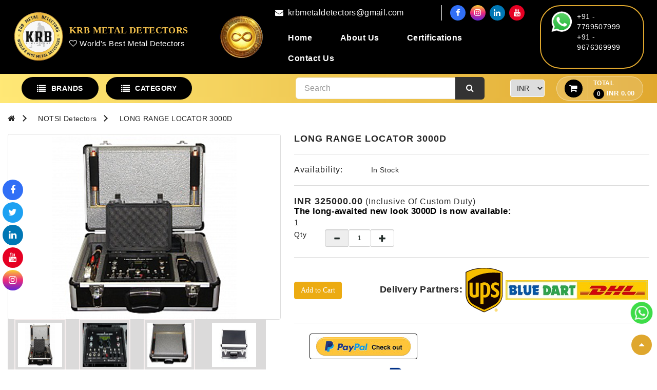

--- FILE ---
content_type: text/html; charset=UTF-8
request_url: https://www.krbmetaldetectors.com/productdetails.php?long-range-location-3000d
body_size: 21481
content:
<!doctype html>
<html lang="en">

<head><script>(function(w,i,g){w[g]=w[g]||[];if(typeof w[g].push=='function')w[g].push(i)})
(window,'G-0MR5KQ1GV8','google_tags_first_party');</script><script async src="/95va/"></script>
			<script>
				window.dataLayer = window.dataLayer || [];
				function gtag(){dataLayer.push(arguments);}
				gtag('js', new Date());
				gtag('set', 'developer_id.dYzg1YT', true);
				gtag('config', 'G-0MR5KQ1GV8');
			</script>
			
    <meta charset="utf-8">
    <meta name="viewport" content="width=device-width, initial-scale=1">
    <meta name="google-site-verification" content="UL1KJqFx3GEfHRVa6KOswxLaOcwxO5VbIGrsIuYu5HY" />
	<meta name="description" content="Discover a wide range of professional metal detectors including OKM, Minelab, GER, Nokta-Makro, and more. High-performance tools for gold detection, treasure hunting, and archaeology.">
    <base />
    
<title>KRB Metal Detectors | Worlds Best Metal Detectors</title><link rel="canonical" href="https://www.krbmetaldetectors.com/productdetails.php?long-range-location-3000d" />

    <script src="catalog/view/javascript/jquery/jquery-2.1.1.min.js" type="text/javascript"></script>
    <link href="catalog/view/javascript/bootstrap/css/bootstrap.min.css" rel="stylesheet" media="screen" />
    <script src="catalog/view/javascript/bootstrap/js/bootstrap.min.js" type="text/javascript"></script>
    <script src="catalog/view/javascript/inspire/product-slider-zoom/jquery.elevatezoom.js" type="text/javascript">
    </script>
    <link href="catalog/view/javascript/font-awesome/css/font-awesome.min.css" rel="stylesheet" type="text/css" />
    <link rel="shortcut icon" href="images/favicon.png">
    <link rel="stylesheet" href="css/flickity.css">
    <script src="js/flickity.pkgd.js"></script>
    <script src="https://www.google.com/recaptcha/api.js" async defer></script>

    <link rel="preload" href="css/style.css" as="style" onload="this.onload=null;this.rel='stylesheet'">
    <noscript>
        <link rel="stylesheet" href="css/style.css">
    </noscript>

    <!-- Global site tag (gtag.js) - Google Analytics -->
    <script async src="https://www.googletagmanager.com/gtag/js?id=UA-159338643-1"></script>
    <script>
    window.dataLayer = window.dataLayer || [];

    function gtag() {
        dataLayer.push(arguments);
    }
    gtag('js', new Date());

    gtag('config', 'UA-159338643-1');
    </script>

    <!-- Global site tag (gtag.js) - Google Analytics New -->
    <script async src="https://www.googletagmanager.com/gtag/js?id=UA-164493438-1"></script>
    <script>
    window.dataLayer = window.dataLayer || [];

    function gtag() {
        dataLayer.push(arguments);
    }
    gtag('js', new Date());

    gtag('config', 'UA-164493438-1');
    </script>

    <!-- Google tag (gtag.js) -->
    <script async src="https://www.googletagmanager.com/gtag/js?id=G-0MR5KQ1GV8"></script>
    <script>
    window.dataLayer = window.dataLayer || [];

    function gtag() {
        dataLayer.push(arguments);
    }
    gtag('js', new Date());

    gtag('config', 'G-0MR5KQ1GV8');
    </script>

    <!--right to left (RTL)-->
    <!--over RTL-->

    <script src="catalog/view/javascript/inspire/custom.js" type="text/javascript"></script>
    <link href="catalog/view/javascript/jquery/swiper/css/owl.carousel.css" type="text/css" rel="stylesheet"
        media="screen" />
    <link href="catalog/view/javascript/jquery/swiper/css/owl.theme.css" type="text/css" rel="stylesheet"
        media="screen" />
    <link href="catalog/view/javascript/jquery/magnific/magnific-popup.css" type="text/css" rel="stylesheet"
        media="screen" />
    <link href="catalog/view/theme/default/stylesheet/inspirenewsletter.css" type="text/css" rel="stylesheet"
        media="screen" />
    <link href="catalog/view/javascript/jquery/swiper/css/swiper.min.css" type="text/css" rel="stylesheet"
        media="screen" />
    <link href="catalog/view/javascript/jquery/swiper/css/opencart.css" type="text/css" rel="stylesheet"
        media="screen" />
    <script src="catalog/view/javascript/jquery/swiper/js/owl.carousel.min.js" type="text/javascript"></script>
    <script src="catalog/view/javascript/jquery/magnific/jquery.magnific-popup.min.js" type="text/javascript"></script>
    <!-- <script src="catalog/view/javascript/jquery/inspirequickview.html" type="text/javascript"></script> -->
    <script src="catalog/view/javascript/jquery/inspirenewsletter.js" type="text/javascript"></script>
    <script src="catalog/view/javascript/jquery/swiper/js/swiper.jquery.js" type="text/javascript"></script>
    <script src="catalog/view/javascript/common.js" type="text/javascript"></script>
    <!-- Preload critical resources -->
    
    
</head>

<body>
<div id="preloader">
    <div class="spinner">
        <img src="images/logo/logo_new.png" alt="KRB Logo" width="100" height="100" class="img-responsive">
    </div>
</div>

    <!-- Top Header -->
    <header class="header-top">
        <div class="container-fluid">
            <div class="row">
                <div class="col-md-4 logo-left">
                    <div class="logo">
                        <a href="index.php">
                            <img src="images/logo/logo_new.png" alt="KRB Logo" width="100" height="100"
                                class="img-responsive">
                            <div class="logo-right text-left">
                                  <h3 class="logo-text1" style=" font-family: 'UKIJ-Nasq';">KRB METAL DETECTORS</h3>
                                <span>
                                    <i class="fa fa-heart-o"></i> World's Best Metal Detectors
                                </span>
                            </div>
                        </a>
                    </div>
                </div>
               <div class="">
                    <div class="logo krb-header-gif">
                        <a href="index.php" aria-label="Go to homepage">
                            <video autoplay muted class="gif-video">
                                <source src="images/logo/loader.mp4" type="video/mp4" width="100">
                            </video>
                        </a>
                    </div>
                </div>
                <style>
@media screen and (max-width: 768px) {
    .krb-header-gif {
        display: none
    }
}

@media screen and (min-width: 1025px) {
    .gif-video {
        margin-left: 7.5em;
    }
    h3 {
    font-size: 18px;
   }
}

@media screen and (max-width: 1288px) {
    .gif-video {
        margin-left: 2.5em;
    }
    h3 {
    font-size: 18px;
   }
}

</style>
                <div class="col-md-8 right-head">
                    <div class="rightcontent-header">
                        <div class="header-left">
                            <div class="header-right mobilemenu">
                                <div class="top1-right">
                                    <div class="left-top1">
                                        <ul class="list-inline list-unstyled head-social" id="hide_email">
                                            <li><a href="/cdn-cgi/l/email-protection#c0abb2a2ada5b4a1aca4a5b4a5a3b4afb2b380a7ada1a9aceea3afad">
                                                    <i class="fa fa-envelope"></i> <span class="__cf_email__" data-cfemail="8ae1f8e8e7effeebe6eeeffeefe9fee5f8f9caede7ebe3e6a4e9e5e7">[email&#160;protected]</span>
                                                </a>
                                            </li>
                                        </ul>
                                    </div>
                                    <div class="nav text-right" id="top-links">
                                        <ul class="list-inline list-unstyled head-social">
    <li>
        <a href="https://www.facebook.com/krbgolddetectors/" target="_blank" aria-label="Facebook">
            <i class="fa fa-facebook"></i>
        </a>
    </li>
                                          <li>
        <a href="https://www.instagram.com/krbdetectors27/" target="_blank" aria-label="Instagram">
            <i class="fa fa-instagram"></i>
        </a>
    </li>
                                           <li>
        <a href="https://www.linkedin.com/in/krb-detectors-7318401a0/" target="_blank" aria-label="LinkedIn">
            <i class="fa fa-linkedin"></i>
        </a>
    </li>
                                            <li>
        <a href="https://www.youtube.com/@krbdetectors" target="_blank" aria-label="YouTube">
            <i class="fa fa-youtube"></i>
        </a>
    </li>
                                            <!-- <li><a href="view-cart" class="d-cart" title="View Cart"><i class="fa fa-shopping-cart"></i><span id="mb_cartcount" class="badge" style="background: #f1dbdb;color: #000;">0</span></a></li> -->
                                        </ul>
                                    </div>
                                </div>
                            </div>
                          <div class="navigation-main">
  <ul class="nav">
    <li class="nav-item">
      <a class="nav-link active px-3 py-2" href="index.php">Home</a>
    </li>
    <li class="nav-item">
      <a class="nav-link px-3 py-2" href="about.php">About Us</a>
    </li>
    <li class="nav-item">
      <a class="nav-link px-3 py-2" href="#">Certifications</a>
    </li>
    <li class="nav-item">
      <a class="nav-link px-3 py-2" href="contact.php">Contact Us</a>
    </li>
  </ul>
</div>

                        </div>
                        <div class="whatsup-nums">
                            <a href="https://api.whatsapp.com/send?phone=917799507999" target="_blank"><img src="images/logo/whatsapp.png" alt="Whatsapp" width="40" height=" 40"></a>
                            <div>
                                <a href="https://api.whatsapp.com/send?phone=917799507999" target="_blank"> +91 - 7799507999</a><br>
                                <a href="https://api.whatsapp.com/send?phone=919676369999" target="_blank"> +91 - 9676369999</a>
                            </div>
                        </div>
                    </div>
                </div>
            </div>
        </div>
    </header>
    <!-- 2nd Header -->
    <div class="stmenu">
        <div class="container-fluid hidden-xs">
            <div class="row">
                <div class="col-sm-5" style="display: flex;align-items: center;" >
                    <div class="cate-button">
                        <div data-toggle="collapse" data-target="#catid" id="product_bar">
                            <div class="menu-dropdown text-center"><i class="fa fa-list"></i><span>Brands</span></div>
                        </div>
                        <!-- Desktop aside dropdown start here -->
                        <div class="hidden-xs collapse" id="catid" style="position: absolute;z-index: 3536587687;">
                            <div class="left-heading"></div>
                            <div class="cate-menu ">
                                <nav id="menu" class="navbar">
                                    <div class="collapse navbar-collapse navbar-ex1-collapse">
                                        <ul class="nav">
                                                                                        <li class="dropdown">
                                                <a href="#" class="dropdown-toggle header-menu" data-toggle="dropdown">
<img src="image/catalog/menui.png" alt="" />
                                                    OKM DETECTORS<i
                                                        class="fa fa-angle-down enangle"></i></a>
                                                <div class="dropdown-menu">
                                                    <div class="dropdown-inner" style="margin-top: -15px;width:100%">
                                                        <ul class="list-unstyled">
                                                                                                                        <li class="dropdown-submenu"> <a
                                                                    href="productdetails.php?okm-delta-ranger2"
                                                                    class="submenu-title"
                                                                    style="text-transform: uppercase;">OKM DELTA RANGER                                                                </a>
                                                            </li>
                                                                                                                        <li class="dropdown-submenu"> <a
                                                                    href="productdetails.php?okm-exp-5500-professional"
                                                                    class="submenu-title"
                                                                    style="text-transform: uppercase;">OKM EXP 5500 Professional                                                                </a>
                                                            </li>
                                                                                                                        <li class="dropdown-submenu"> <a
                                                                    href="productdetails.php?exp_6000_pro"
                                                                    class="submenu-title"
                                                                    style="text-transform: uppercase;">EXP 6000 PRO                                                                </a>
                                                            </li>
                                                                                                                        <li class="dropdown-submenu"> <a
                                                                    href="productdetails.php?exp-6000-pro-plus"
                                                                    class="submenu-title"
                                                                    style="text-transform: uppercase;">EXP 6000 PRO PLUS                                                                </a>
                                                            </li>
                                                                                                                        <li class="dropdown-submenu"> <a
                                                                    href="productdetails.php?okm-exp-7000-professional-plus"
                                                                    class="submenu-title"
                                                                    style="text-transform: uppercase;">OKM eXp 7000 Professional Plus                                                                </a>
                                                            </li>
                                                                                                                        <li class="dropdown-submenu"> <a
                                                                    href="productdetails.php?exp-4500-light"
                                                                    class="submenu-title"
                                                                    style="text-transform: uppercase;">Exp 4500 Light                                                                </a>
                                                            </li>
                                                                                                                        <li class="dropdown-submenu"> <a
                                                                    href="productdetails.php?exp-4500-professional"
                                                                    class="submenu-title"
                                                                    style="text-transform: uppercase;">Exp 4500 Professional                                                                </a>
                                                            </li>
                                                                                                                        <li class="dropdown-submenu"> <a
                                                                    href="productdetails.php?exp-4500-professional-plus"
                                                                    class="submenu-title"
                                                                    style="text-transform: uppercase;">Exp 4500 Professional Plus                                                                </a>
                                                            </li>
                                                                                                                        <li class="dropdown-submenu"> <a
                                                                    href="productdetails.php?fusion-light"
                                                                    class="submenu-title"
                                                                    style="text-transform: uppercase;">Fusion Light                                                                </a>
                                                            </li>
                                                                                                                        <li class="dropdown-submenu"> <a
                                                                    href="productdetails.php?fusion-professional"
                                                                    class="submenu-title"
                                                                    style="text-transform: uppercase;">Fusion Professional                                                                </a>
                                                            </li>
                                                                                                                        <li class="dropdown-submenu"> <a
                                                                    href="productdetails.php?fusion-professional-plus"
                                                                    class="submenu-title"
                                                                    style="text-transform: uppercase;">Fusion Professional Plus                                                                </a>
                                                            </li>
                                                                                                                        <li class="dropdown-submenu"> <a
                                                                    href="productdetails.php?rover-uc"
                                                                    class="submenu-title"
                                                                    style="text-transform: uppercase;">OKM Rover UC                                                                </a>
                                                            </li>
                                                                                                                        <li class="dropdown-submenu"> <a
                                                                    href="productdetails.php?rover-c-4"
                                                                    class="submenu-title"
                                                                    style="text-transform: uppercase;">ROVER C-4                                                                </a>
                                                            </li>
                                                                                                                        <li class="dropdown-submenu"> <a
                                                                    href="productdetails.php?evolution-ntx"
                                                                    class="submenu-title"
                                                                    style="text-transform: uppercase;">EVOLUTION NTX                                                                </a>
                                                            </li>
                                                                                                                        <li class="dropdown-submenu"> <a
                                                                    href="productdetails.php?gepard-gpr-3d"
                                                                    class="submenu-title"
                                                                    style="text-transform: uppercase;">Gepard GPR 3D                                                                </a>
                                                            </li>
                                                                                                                        <li class="dropdown-submenu"> <a
                                                                    href="productdetails.php?pulse-nova1"
                                                                    class="submenu-title"
                                                                    style="text-transform: uppercase;">Pulse Nova                                                                </a>
                                                            </li>
                                                                                                                        <li class="dropdown-submenu"> <a
                                                                    href="productdetails.php?fortuna-xela"
                                                                    class="submenu-title"
                                                                    style="text-transform: uppercase;">Fortuna XELA                                                                </a>
                                                            </li>
                                                                                                                        <li class="dropdown-submenu"> <a
                                                                    href="productdetails.php?geo-seeker-water-detector-and-mini-geoseeker"
                                                                    class="submenu-title"
                                                                    style="text-transform: uppercase;">GEO SEEKER WATER DETECTOR AND MINI GEOSEEKER                                                                </a>
                                                            </li>
                                                                                                                        <li class="dropdown-submenu"> <a
                                                                    href="productdetails.php?bionic-x4"
                                                                    class="submenu-title"
                                                                    style="text-transform: uppercase;">Bionic X4                                                                </a>
                                                            </li>
                                                                                                                    </ul>
                                                    </div>
                                                </div>
                                            </li>
                                                                                        <li class="dropdown">
                                                <a href="#" class="dropdown-toggle header-menu" data-toggle="dropdown">
<img src="image/catalog/menui.png" alt="" />
                                                    Proton Detectors<i
                                                        class="fa fa-angle-down enangle"></i></a>
                                                <div class="dropdown-menu">
                                                    <div class="dropdown-inner" style="margin-top: -15px;width:100%">
                                                        <ul class="list-unstyled">
                                                                                                                        <li class="dropdown-submenu"> <a
                                                                    href="productdetails.php?proton-elic-rb-1-m5"
                                                                    class="submenu-title"
                                                                    style="text-transform: uppercase;">PROTON ELIC RB-1 M5                                                                </a>
                                                            </li>
                                                                                                                        <li class="dropdown-submenu"> <a
                                                                    href="productdetails.php?proton-elic-rb-1-m4 "
                                                                    class="submenu-title"
                                                                    style="text-transform: uppercase;">PROTON ELIC RB-1 M4                                                                </a>
                                                            </li>
                                                                                                                        <li class="dropdown-submenu"> <a
                                                                    href="productdetails.php?proton-elic-rb-1-model-3"
                                                                    class="submenu-title"
                                                                    style="text-transform: uppercase;">PROTON ELIC RB-1 M3                                                                </a>
                                                            </li>
                                                                                                                        <li class="dropdown-submenu"> <a
                                                                    href="productdetails.php?proton-elic-rb-i-m2"
                                                                    class="submenu-title"
                                                                    style="text-transform: uppercase;">PROTON ELIC RB-I 2 IF SPECIAL                                                                </a>
                                                            </li>
                                                                                                                        <li class="dropdown-submenu"> <a
                                                                    href="productdetails.php?proton-elic-rb-128-rb-1-m-2"
                                                                    class="submenu-title"
                                                                    style="text-transform: uppercase;">PROTON ELIC RB-1 128 DRONE                                                                </a>
                                                            </li>
                                                                                                                        <li class="dropdown-submenu"> <a
                                                                    href="productdetails.php?proton-elic-lb-16"
                                                                    class="submenu-title"
                                                                    style="text-transform: uppercase;">PROTON ELIC LB - 16                                                                </a>
                                                            </li>
                                                                                                                        <li class="dropdown-submenu"> <a
                                                                    href="productdetails.php?proton-elic-lb-8"
                                                                    class="submenu-title"
                                                                    style="text-transform: uppercase;">PROTON ELIC LB-8                                                                </a>
                                                            </li>
                                                                                                                        <li class="dropdown-submenu"> <a
                                                                    href="productdetails.php?proton-elic-lb-norton"
                                                                    class="submenu-title"
                                                                    style="text-transform: uppercase;">PROTON ELIC LB NORTON                                                                </a>
                                                            </li>
                                                                                                                        <li class="dropdown-submenu"> <a
                                                                    href="productdetails.php?proton-elic-lb-4s"
                                                                    class="submenu-title"
                                                                    style="text-transform: uppercase;">PROTON ELIC LB-4S SPECIAL MILITARY                                                                </a>
                                                            </li>
                                                                                                                        <li class="dropdown-submenu"> <a
                                                                    href="productdetails.php?proton-elic-lb-2s"
                                                                    class="submenu-title"
                                                                    style="text-transform: uppercase;">PROTON ELIC LB-2S SPECIAL MILITARY                                                                </a>
                                                            </li>
                                                                                                                        <li class="dropdown-submenu"> <a
                                                                    href="productdetails.php?proton-elic-standard"
                                                                    class="submenu-title"
                                                                    style="text-transform: uppercase;">PROTON ELIC STANDARD                                                                </a>
                                                            </li>
                                                                                                                        <li class="dropdown-submenu"> <a
                                                                    href="productdetails.php?proton-elic-brn-i-kop-8"
                                                                    class="submenu-title"
                                                                    style="text-transform: uppercase;">NEW PROTON ELIC BRN-I KOP 8                                                                </a>
                                                            </li>
                                                                                                                        <li class="dropdown-submenu"> <a
                                                                    href="productdetails.php?proton-elic-brn-i-kop4"
                                                                    class="submenu-title"
                                                                    style="text-transform: uppercase;">PROTON ELIC BRN-I KOP 4 NEW                                                                </a>
                                                            </li>
                                                                                                                        <li class="dropdown-submenu"> <a
                                                                    href="productdetails.php?scanner-rotation"
                                                                    class="submenu-title"
                                                                    style="text-transform: uppercase;">PROTON GOLD HUNTER PI SYSTEM                                                                </a>
                                                            </li>
                                                                                                                    </ul>
                                                    </div>
                                                </div>
                                            </li>
                                                                                        <li class="dropdown">
                                                <a href="#" class="dropdown-toggle header-menu" data-toggle="dropdown">
<img src="image/catalog/menui.png" alt="" />
                                                    Nokta - Makro Detectors<i
                                                        class="fa fa-angle-down enangle"></i></a>
                                                <div class="dropdown-menu">
                                                    <div class="dropdown-inner" style="margin-top: -15px;width:100%">
                                                        <ul class="list-unstyled">
                                                                                                                        <li class="dropdown-submenu"> <a
                                                                    href="productdetails.php?jeohunter-3d-dual-system"
                                                                    class="submenu-title"
                                                                    style="text-transform: uppercase;">JEOHUNTER 3D DUAL SYSTEM                                                                </a>
                                                            </li>
                                                                                                                        <li class="dropdown-submenu"> <a
                                                                    href="productdetails.php?invenio1"
                                                                    class="submenu-title"
                                                                    style="text-transform: uppercase;">INVENIO                                                                </a>
                                                            </li>
                                                                                                                        <li class="dropdown-submenu"> <a
                                                                    href="productdetails.php?invenio-pro1"
                                                                    class="submenu-title"
                                                                    style="text-transform: uppercase;">INVENIO PRO                                                                </a>
                                                            </li>
                                                                                                                        <li class="dropdown-submenu"> <a
                                                                    href="productdetails.php?deep-hunter-3d"
                                                                    class="submenu-title"
                                                                    style="text-transform: uppercase;">DEEP HUNTER 3D METAL DETECTOR                                                                </a>
                                                            </li>
                                                                                                                        <li class="dropdown-submenu"> <a
                                                                    href="productdetails.php?the-legend"
                                                                    class="submenu-title"
                                                                    style="text-transform: uppercase;">THE LEGEND                                                                </a>
                                                            </li>
                                                                                                                        <li class="dropdown-submenu"> <a
                                                                    href="productdetails.php?impact-metal-detector"
                                                                    class="submenu-title"
                                                                    style="text-transform: uppercase;">IMPACT METAL DETECTOR                                                                </a>
                                                            </li>
                                                                                                                        <li class="dropdown-submenu"> <a
                                                                    href="productdetails.php?security-detectors"
                                                                    class="submenu-title"
                                                                    style="text-transform: uppercase;">SECURITY DETECTORS                                                                </a>
                                                            </li>
                                                                                                                        <li class="dropdown-submenu"> <a
                                                                    href="productdetails.php?nokta-pin-pointer"
                                                                    class="submenu-title"
                                                                    style="text-transform: uppercase;">NOKTA PIN POINTER                                                                </a>
                                                            </li>
                                                                                                                        <li class="dropdown-submenu"> <a
                                                                    href="productdetails.php?accupoint-pointer"
                                                                    class="submenu-title"
                                                                    style="text-transform: uppercase;">Accupoint Pointer                                                                </a>
                                                            </li>
                                                                                                                        <li class="dropdown-submenu"> <a
                                                                    href="productdetails.php?pulse-dive-scuba"
                                                                    class="submenu-title"
                                                                    style="text-transform: uppercase;">PULSE DIVE SCUBA                                                                </a>
                                                            </li>
                                                                                                                        <li class="dropdown-submenu"> <a
                                                                    href="productdetails.php?pulse-dive-scuba-2-in-1"
                                                                    class="submenu-title"
                                                                    style="text-transform: uppercase;">PULSE DIVE SCUBA 2-in-1 Set                                                                </a>
                                                            </li>
                                                                                                                        <li class="dropdown-submenu"> <a
                                                                    href="productdetails.php?simplex-ultra"
                                                                    class="submenu-title"
                                                                    style="text-transform: uppercase;">Simplex ULTRA                                                                </a>
                                                            </li>
                                                                                                                        <li class="dropdown-submenu"> <a
                                                                    href="productdetails.php?findx-pro"
                                                                    class="submenu-title"
                                                                    style="text-transform: uppercase;">FINDX Pro                                                                </a>
                                                            </li>
                                                                                                                    </ul>
                                                    </div>
                                                </div>
                                            </li>
                                                                                        <li class="dropdown">
                                                <a href="#" class="dropdown-toggle header-menu" data-toggle="dropdown">
<img src="image/catalog/menui.png" alt="" />
                                                    GER Detectors<i
                                                        class="fa fa-angle-down enangle"></i></a>
                                                <div class="dropdown-menu">
                                                    <div class="dropdown-inner" style="margin-top: -15px;width:100%">
                                                        <ul class="list-unstyled">
                                                                                                                        <li class="dropdown-submenu"> <a
                                                                    href="productdetails.php?river-g-3-s-water-detector"
                                                                    class="submenu-title"
                                                                    style="text-transform: uppercase;">RIVER G 3 WATER DETECTOR                                                                </a>
                                                            </li>
                                                                                                                        <li class="dropdown-submenu"> <a
                                                                    href="productdetails.php?titan-x13-metal-detector"
                                                                    class="submenu-title"
                                                                    style="text-transform: uppercase;">Titan X13 Metal Detector                                                                </a>
                                                            </li>
                                                                                                                        <li class="dropdown-submenu"> <a
                                                                    href="productdetails.php?treasure-way-detector"
                                                                    class="submenu-title"
                                                                    style="text-transform: uppercase;">TREASURE WAY DETECTOR                                                                </a>
                                                            </li>
                                                                                                                        <li class="dropdown-submenu"> <a
                                                                    href="productdetails.php?uig-gold-digger-detector-5-systems"
                                                                    class="submenu-title"
                                                                    style="text-transform: uppercase;">UIG-GOLD-DIGGER-DETECTOR                                                                </a>
                                                            </li>
                                                                                                                        <li class="dropdown-submenu"> <a
                                                                    href="productdetails.php?uig-ground-scanner-detectors"
                                                                    class="submenu-title"
                                                                    style="text-transform: uppercase;">UIG-GROUND-SCANNER-DETECTORS                                                                </a>
                                                            </li>
                                                                                                                        <li class="dropdown-submenu"> <a
                                                                    href="productdetails.php?UIG-WATCH-detector-3D-imaging-system"
                                                                    class="submenu-title"
                                                                    style="text-transform: uppercase;">UIG WATCH Detector 3D Imaging System                                                                </a>
                                                            </li>
                                                                                                                        <li class="dropdown-submenu"> <a
                                                                    href="productdetails.php?diamond-hunter-detector"
                                                                    class="submenu-title"
                                                                    style="text-transform: uppercase;">DIAMOND HUNTER SMART DEVICE, GEMSTONES AND DIAMOND DETECTOR                                                                </a>
                                                            </li>
                                                                                                                        <li class="dropdown-submenu"> <a
                                                                    href="productdetails.php?river-f-water-detector"
                                                                    class="submenu-title"
                                                                    style="text-transform: uppercase;">RIVER F PLUS WATER DETECTOR                                                                </a>
                                                            </li>
                                                                                                                        <li class="dropdown-submenu"> <a
                                                                    href="productdetails.php?fresh-result-device-ger"
                                                                    class="submenu-title"
                                                                    style="text-transform: uppercase;">FRESH RESULT 1 WATER DETECTOR                                                                </a>
                                                            </li>
                                                                                                                        <li class="dropdown-submenu"> <a
                                                                    href="productdetails.php?fresh-result-2-systems-device-ger"
                                                                    class="submenu-title"
                                                                    style="text-transform: uppercase;">FRESH RESULT 2 WATER DETECTOR                                                                </a>
                                                            </li>
                                                                                                                        <li class="dropdown-submenu"> <a
                                                                    href="productdetails.php?titan-ger-1000-device-5-systems"
                                                                    class="submenu-title"
                                                                    style="text-transform: uppercase;">TITAN GER 1000 DETECTOR                                                                </a>
                                                            </li>
                                                                                                                        <li class="dropdown-submenu"> <a
                                                                    href="productdetails.php?uig-pointer-detector"
                                                                    class="submenu-title"
                                                                    style="text-transform: uppercase;">UIG POINTER DETECTOR                                                                </a>
                                                            </li>
                                                                                                                        <li class="dropdown-submenu"> <a
                                                                    href="productdetails.php?golden-way-detector"
                                                                    class="submenu-title"
                                                                    style="text-transform: uppercase;">GOLDEN WAY DETECTOR                                                                </a>
                                                            </li>
                                                                                                                        <li class="dropdown-submenu"> <a
                                                                    href="productdetails.php?gold-seeker-device"
                                                                    class="submenu-title"
                                                                    style="text-transform: uppercase;">GOLD SEEKER DETECTOR                                                                </a>
                                                            </li>
                                                                                                                        <li class="dropdown-submenu"> <a
                                                                    href="productdetails.php?gold-hunter-device"
                                                                    class="submenu-title"
                                                                    style="text-transform: uppercase;">GOLD HUNTER SMART DETECTOR                                                                </a>
                                                            </li>
                                                                                                                        <li class="dropdown-submenu"> <a
                                                                    href="productdetails.php?easy-way-smart-detector"
                                                                    class="submenu-title"
                                                                    style="text-transform: uppercase;">EASY WAY SMART DETECTOR                                                                </a>
                                                            </li>
                                                                                                                        <li class="dropdown-submenu"> <a
                                                                    href="productdetails.php?titan-ger-500-device"
                                                                    class="submenu-title"
                                                                    style="text-transform: uppercase;">TITAN 500 SMART device, gold, metals, gemstones, and diamond detector                                                                </a>
                                                            </li>
                                                                                                                        <li class="dropdown-submenu"> <a
                                                                    href="productdetails.php?titan-400-smart-detector"
                                                                    class="submenu-title"
                                                                    style="text-transform: uppercase;">TITAN 400 SMART DETECTOR                                                                </a>
                                                            </li>
                                                                                                                        <li class="dropdown-submenu"> <a
                                                                    href="productdetails.php?deep-seeker-device-5-systems"
                                                                    class="submenu-title"
                                                                    style="text-transform: uppercase;">DEEP SEEKER DETECTOR                                                                </a>
                                                            </li>
                                                                                                                    </ul>
                                                    </div>
                                                </div>
                                            </li>
                                                                                        <li class="dropdown">
                                                <a href="#" class="dropdown-toggle header-menu" data-toggle="dropdown">
<img src="image/catalog/menui.png" alt="" />
                                                    Groundtech Detectors<i
                                                        class="fa fa-angle-down enangle"></i></a>
                                                <div class="dropdown-menu">
                                                    <div class="dropdown-inner" style="margin-top: -15px;width:100%">
                                                        <ul class="list-unstyled">
                                                                                                                        <li class="dropdown-submenu"> <a
                                                                    href="productdetails.php?groundtech-gr-4-detector"
                                                                    class="submenu-title"
                                                                    style="text-transform: uppercase;">Groundtech GR-4 Detector                                                                </a>
                                                            </li>
                                                                                                                        <li class="dropdown-submenu"> <a
                                                                    href="productdetails.php?groundtech-gr4-dual"
                                                                    class="submenu-title"
                                                                    style="text-transform: uppercase;">Groundtech GR-4 Dual                                                                </a>
                                                            </li>
                                                                                                                        <li class="dropdown-submenu"> <a
                                                                    href="productdetails.php?groundtech-a2-geo"
                                                                    class="submenu-title"
                                                                    style="text-transform: uppercase;">Groundtech  A2 GEO                                                                </a>
                                                            </li>
                                                                                                                        <li class="dropdown-submenu"> <a
                                                                    href="productdetails.php?groundtech-gr3-detector"
                                                                    class="submenu-title"
                                                                    style="text-transform: uppercase;">Groundtech GR3 Detector                                                                </a>
                                                            </li>
                                                                                                                        <li class="dropdown-submenu"> <a
                                                                    href="productdetails.php?groundtech-gr3-plus-detector"
                                                                    class="submenu-title"
                                                                    style="text-transform: uppercase;">Groundtech GR3 Plus Detector                                                                </a>
                                                            </li>
                                                                                                                        <li class="dropdown-submenu"> <a
                                                                    href="productdetails.php?groundtech-a2-detector"
                                                                    class="submenu-title"
                                                                    style="text-transform: uppercase;">Groundtech A2 Detector                                                                </a>
                                                            </li>
                                                                                                                    </ul>
                                                    </div>
                                                </div>
                                            </li>
                                                                                        <li class="dropdown">
                                                <a href="#" class="dropdown-toggle header-menu" data-toggle="dropdown">
<img src="image/catalog/menui.png" alt="" />
                                                    Geo Ground Detectors<i
                                                        class="fa fa-angle-down enangle"></i></a>
                                                <div class="dropdown-menu">
                                                    <div class="dropdown-inner" style="margin-top: -15px;width:100%">
                                                        <ul class="list-unstyled">
                                                                                                                        <li class="dropdown-submenu"> <a
                                                                    href="productdetails.php?gold-vision"
                                                                    class="submenu-title"
                                                                    style="text-transform: uppercase;">GOLD VISION                                                                </a>
                                                            </li>
                                                                                                                        <li class="dropdown-submenu"> <a
                                                                    href="productdetails.php?gold-legend"
                                                                    class="submenu-title"
                                                                    style="text-transform: uppercase;">GOLD LEGEND                                                                </a>
                                                            </li>
                                                                                                                        <li class="dropdown-submenu"> <a
                                                                    href="productdetails.php?cobra_gx_8000"
                                                                    class="submenu-title"
                                                                    style="text-transform: uppercase;">COBRA GX 8000 Plus                                                                </a>
                                                            </li>
                                                                                                                        <li class="dropdown-submenu"> <a
                                                                    href="productdetails.php?water-line"
                                                                    class="submenu-title"
                                                                    style="text-transform: uppercase;">Water Line                                                                </a>
                                                            </li>
                                                                                                                    </ul>
                                                    </div>
                                                </div>
                                            </li>
                                                                                        <li class="dropdown">
                                                <a href="#" class="dropdown-toggle header-menu" data-toggle="dropdown">
<img src="image/catalog/menui.png" alt="" />
                                                    Mega Locators<i
                                                        class="fa fa-angle-down enangle"></i></a>
                                                <div class="dropdown-menu">
                                                    <div class="dropdown-inner" style="margin-top: -15px;width:100%">
                                                        <ul class="list-unstyled">
                                                                                                                        <li class="dropdown-submenu"> <a
                                                                    href="productdetails.php?infinity-max-pro"
                                                                    class="submenu-title"
                                                                    style="text-transform: uppercase;">Infinity Max Pro                                                                </a>
                                                            </li>
                                                                                                                        <li class="dropdown-submenu"> <a
                                                                    href="productdetails.php?gold-star-3d-scanner"
                                                                    class="submenu-title"
                                                                    style="text-transform: uppercase;">Gold Star 3d Scanner                                                                </a>
                                                            </li>
                                                                                                                        <li class="dropdown-submenu"> <a
                                                                    href="productdetails.php?phoenix"
                                                                    class="submenu-title"
                                                                    style="text-transform: uppercase;">Phoenix                                                                </a>
                                                            </li>
                                                                                                                        <li class="dropdown-submenu"> <a
                                                                    href="productdetails.php?viper"
                                                                    class="submenu-title"
                                                                    style="text-transform: uppercase;">Viper                                                                </a>
                                                            </li>
                                                                                                                        <li class="dropdown-submenu"> <a
                                                                    href="productdetails.php?concord"
                                                                    class="submenu-title"
                                                                    style="text-transform: uppercase;">Concord                                                                </a>
                                                            </li>
                                                                                                                        <li class="dropdown-submenu"> <a
                                                                    href="productdetails.php?mega-scan-pro"
                                                                    class="submenu-title"
                                                                    style="text-transform: uppercase;">MEGA SCAN PRO NEW EDITION 2024                                                                </a>
                                                            </li>
                                                                                                                        <li class="dropdown-submenu"> <a
                                                                    href="productdetails.php?mega-diamond-locator"
                                                                    class="submenu-title"
                                                                    style="text-transform: uppercase;">MEGA DIAMOND LOCATOR                                                                </a>
                                                            </li>
                                                                                                                    </ul>
                                                    </div>
                                                </div>
                                            </li>
                                                                                        <li class="dropdown">
                                                <a href="#" class="dropdown-toggle header-menu" data-toggle="dropdown">
<img src="image/catalog/menui.png" alt="" />
                                                    Goldxtra Detectors<i
                                                        class="fa fa-angle-down enangle"></i></a>
                                                <div class="dropdown-menu">
                                                    <div class="dropdown-inner" style="margin-top: -15px;width:100%">
                                                        <ul class="list-unstyled">
                                                                                                                        <li class="dropdown-submenu"> <a
                                                                    href="productdetails.php?gold_extra_detector"
                                                                    class="submenu-title"
                                                                    style="text-transform: uppercase;">TGX PRO PLUS Gold Detector                                                                </a>
                                                            </li>
                                                                                                                        <li class="dropdown-submenu"> <a
                                                                    href="productdetails.php?TGX-LITE-Metal-Detector"
                                                                    class="submenu-title"
                                                                    style="text-transform: uppercase;">TGX LITE Metal Detector                                                                </a>
                                                            </li>
                                                                                                                        <li class="dropdown-submenu"> <a
                                                                    href="productdetails.php?TGX-PRO-Metal-Detector"
                                                                    class="submenu-title"
                                                                    style="text-transform: uppercase;">TGX PRO Metal Detector                                                                 </a>
                                                            </li>
                                                                                                                        <li class="dropdown-submenu"> <a
                                                                    href="productdetails.php?TGX-PRO-plus-Metal-Detector"
                                                                    class="submenu-title"
                                                                    style="text-transform: uppercase;">TGX PRO plus Metal Detector                                                                 </a>
                                                            </li>
                                                                                                                        <li class="dropdown-submenu"> <a
                                                                    href="productdetails.php?Reveal-Metal-Detector"
                                                                    class="submenu-title"
                                                                    style="text-transform: uppercase;">Revealer Metal Detector                                                                </a>
                                                            </li>
                                                                                                                        <li class="dropdown-submenu"> <a
                                                                    href="productdetails.php?Reveal-Plus-Metal-Detector"
                                                                    class="submenu-title"
                                                                    style="text-transform: uppercase;">Revealer Plus Metal Detector                                                                </a>
                                                            </li>
                                                                                                                        <li class="dropdown-submenu"> <a
                                                                    href="productdetails.php?unveiler-metal-detector"
                                                                    class="submenu-title"
                                                                    style="text-transform: uppercase;">Unveiler Metal Detector                                                                </a>
                                                            </li>
                                                                                                                        <li class="dropdown-submenu"> <a
                                                                    href="productdetails.php?unveiler-plus-metal-detector"
                                                                    class="submenu-title"
                                                                    style="text-transform: uppercase;">Unveiler Plus Metal Detector                                                                </a>
                                                            </li>
                                                                                                                    </ul>
                                                    </div>
                                                </div>
                                            </li>
                                                                                        <li class="dropdown">
                                                <a href="#" class="dropdown-toggle header-menu" data-toggle="dropdown">
<img src="image/catalog/menui.png" alt="" />
                                                    Asya Detectors<i
                                                        class="fa fa-angle-down enangle"></i></a>
                                                <div class="dropdown-menu">
                                                    <div class="dropdown-inner" style="margin-top: -15px;width:100%">
                                                        <ul class="list-unstyled">
                                                                                                                        <li class="dropdown-submenu"> <a
                                                                    href="productdetails.php?via-gold-a9-area-scanning-gold-detector"
                                                                    class="submenu-title"
                                                                    style="text-transform: uppercase;">Via Gold A9 Area Scanning Gold Detector                                                                </a>
                                                            </li>
                                                                                                                        <li class="dropdown-submenu"> <a
                                                                    href="productdetails.php?a6-plus-gold-detector"
                                                                    class="submenu-title"
                                                                    style="text-transform: uppercase;">A6 Plus Gold Detector                                                                </a>
                                                            </li>
                                                                                                                        <li class="dropdown-submenu"> <a
                                                                    href="productdetails.php?asian-k-37-detector"
                                                                    class="submenu-title"
                                                                    style="text-transform: uppercase;">Asian K-37 Detector                                                                </a>
                                                            </li>
                                                                                                                        <li class="dropdown-submenu"> <a
                                                                    href="productdetails.php?area-scanning-device-avci-e-80"
                                                                    class="submenu-title"
                                                                    style="text-transform: uppercase;">Area scanning device Avcı E-80                                                                </a>
                                                            </li>
                                                                                                                        <li class="dropdown-submenu"> <a
                                                                    href="productdetails.php?model-16-area-scanning"
                                                                    class="submenu-title"
                                                                    style="text-transform: uppercase;">Model 16 Area Scanning                                                                </a>
                                                            </li>
                                                                                                                        <li class="dropdown-submenu"> <a
                                                                    href="productdetails.php?via-gold-detector-head"
                                                                    class="submenu-title"
                                                                    style="text-transform: uppercase;">Via Gold Detector 60X60 Head                                                                </a>
                                                            </li>
                                                                                                                        <li class="dropdown-submenu"> <a
                                                                    href="productdetails.php?via-gold-detector"
                                                                    class="submenu-title"
                                                                    style="text-transform: uppercase;">Via Gold Detector                                                                </a>
                                                            </li>
                                                                                                                        <li class="dropdown-submenu"> <a
                                                                    href="productdetails.php?via-gold-a9-detector-with-display-features"
                                                                    class="submenu-title"
                                                                    style="text-transform: uppercase;">Via Gold A9 Detector with Display Features                                                                </a>
                                                            </li>
                                                                                                                    </ul>
                                                    </div>
                                                </div>
                                            </li>
                                                                                        <li class="dropdown">
                                                <a href="#" class="dropdown-toggle header-menu" data-toggle="dropdown">
<img src="image/catalog/menui.png" alt="" />
                                                    DRS Products<i
                                                        class="fa fa-angle-down enangle"></i></a>
                                                <div class="dropdown-menu">
                                                    <div class="dropdown-inner" style="margin-top: -15px;width:100%">
                                                        <ul class="list-unstyled">
                                                                                                                        <li class="dropdown-submenu"> <a
                                                                    href="productdetails.php?ground-exper-pro"
                                                                    class="submenu-title"
                                                                    style="text-transform: uppercase;">GROUND EXPER PRO                                                                </a>
                                                            </li>
                                                                                                                        <li class="dropdown-submenu"> <a
                                                                    href="productdetails.php?ground-exper-light"
                                                                    class="submenu-title"
                                                                    style="text-transform: uppercase;">GROUND EXPER LIGHT                                                                </a>
                                                            </li>
                                                                                                                        <li class="dropdown-submenu"> <a
                                                                    href="productdetails.php?proradar-x1-pro"
                                                                    class="submenu-title"
                                                                    style="text-transform: uppercase;">PRORADAR X1 PRO                                                                </a>
                                                            </li>
                                                                                                                        <li class="dropdown-submenu"> <a
                                                                    href="productdetails.php?proradar-x5"
                                                                    class="submenu-title"
                                                                    style="text-transform: uppercase;">PRORADAR X5                                                                </a>
                                                            </li>
                                                                                                                        <li class="dropdown-submenu"> <a
                                                                    href="productdetails.php?fx-ii"
                                                                    class="submenu-title"
                                                                    style="text-transform: uppercase;">FX II                                                                </a>
                                                            </li>
                                                                                                                        <li class="dropdown-submenu"> <a
                                                                    href="productdetails.php?advanced-resistivity-scanner"
                                                                    class="submenu-title"
                                                                    style="text-transform: uppercase;">ADVANCED RESISTIVITY SCANNER (ARS)                                                                </a>
                                                            </li>
                                                                                                                        <li class="dropdown-submenu"> <a
                                                                    href="productdetails.php?stealth-scanner"
                                                                    class="submenu-title"
                                                                    style="text-transform: uppercase;">STEALTH SCANNER                                                                </a>
                                                            </li>
                                                                                                                        <li class="dropdown-submenu"> <a
                                                                    href="productdetails.php?proradar-x1"
                                                                    class="submenu-title"
                                                                    style="text-transform: uppercase;">PRORADAR X1                                                                </a>
                                                            </li>
                                                                                                                    </ul>
                                                    </div>
                                                </div>
                                            </li>
                                                                                        <li class="dropdown">
                                                <a href="#" class="dropdown-toggle header-menu" data-toggle="dropdown">
<img src="image/catalog/menui.png" alt="" />
                                                    Detector GR<i
                                                        class="fa fa-angle-down enangle"></i></a>
                                                <div class="dropdown-menu">
                                                    <div class="dropdown-inner" style="margin-top: -15px;width:100%">
                                                        <ul class="list-unstyled">
                                                                                                                        <li class="dropdown-submenu"> <a
                                                                    href="productdetails.php?pdx-2"
                                                                    class="submenu-title"
                                                                    style="text-transform: uppercase;">PDX-2 Gold Long Range Detector                                                                </a>
                                                            </li>
                                                                                                                        <li class="dropdown-submenu"> <a
                                                                    href="productdetails.php?ldx-2-gold-detector"
                                                                    class="submenu-title"
                                                                    style="text-transform: uppercase;">LDX-2 Gold Long Range Detector                                                                </a>
                                                            </li>
                                                                                                                        <li class="dropdown-submenu"> <a
                                                                    href="productdetails.php?ldr-digital-2"
                                                                    class="submenu-title"
                                                                    style="text-transform: uppercase;">LDR- Digital 2 Gold and Diamond Detector                                                                </a>
                                                            </li>
                                                                                                                    </ul>
                                                    </div>
                                                </div>
                                            </li>
                                                                                        <li class="dropdown">
                                                <a href="#" class="dropdown-toggle header-menu" data-toggle="dropdown">
<img src="image/catalog/menui.png" alt="" />
                                                    KS-Analysis GPR<i
                                                        class="fa fa-angle-down enangle"></i></a>
                                                <div class="dropdown-menu">
                                                    <div class="dropdown-inner" style="margin-top: -15px;width:100%">
                                                        <ul class="list-unstyled">
                                                                                                                        <li class="dropdown-submenu"> <a
                                                                    href="productdetails.php?ks-900-ground-penetrating-radar"
                                                                    class="submenu-title"
                                                                    style="text-transform: uppercase;">KS-900 Ground Penetrating Radar                                                                 </a>
                                                            </li>
                                                                                                                        <li class="dropdown-submenu"> <a
                                                                    href="productdetails.php?ks-800-ground-penetrating-radar"
                                                                    class="submenu-title"
                                                                    style="text-transform: uppercase;">KS-800 GROUND PENETRATING RADAR                                                                 </a>
                                                            </li>
                                                                                                                        <li class="dropdown-submenu"> <a
                                                                    href="productdetails.php?ks-700-ground-penetrating-radar"
                                                                    class="submenu-title"
                                                                    style="text-transform: uppercase;">KS-700 GROUND PENETRATING RADAR                                                                </a>
                                                            </li>
                                                                                                                    </ul>
                                                    </div>
                                                </div>
                                            </li>
                                                                                        <li class="dropdown">
                                                <a href="#" class="dropdown-toggle header-menu" data-toggle="dropdown">
<img src="image/catalog/menui.png" alt="" />
                                                    Proceq GPR<i
                                                        class="fa fa-angle-down enangle"></i></a>
                                                <div class="dropdown-menu">
                                                    <div class="dropdown-inner" style="margin-top: -15px;width:100%">
                                                        <ul class="list-unstyled">
                                                                                                                        <li class="dropdown-submenu"> <a
                                                                    href="productdetails.php?proceq-gp-8100"
                                                                    class="submenu-title"
                                                                    style="text-transform: uppercase;">PROCEQ-GP-8100                                                                </a>
                                                            </li>
                                                                                                                        <li class="dropdown-submenu"> <a
                                                                    href="productdetails.php?proceq-gp-8800"
                                                                    class="submenu-title"
                                                                    style="text-transform: uppercase;">PROCEQ-GP-8800 GPR SYSTEM                                                                </a>
                                                            </li>
                                                                                                                        <li class="dropdown-submenu"> <a
                                                                    href="productdetails.php?proceq-gp-8000"
                                                                    class="submenu-title"
                                                                    style="text-transform: uppercase;">PROCEQ-GP-8000                                                                </a>
                                                            </li>
                                                                                                                        <li class="dropdown-submenu"> <a
                                                                    href="productdetails.php?proceq-gs-8000"
                                                                    class="submenu-title"
                                                                    style="text-transform: uppercase;">PROCEQ-GS-8000                                                                </a>
                                                            </li>
                                                                                                                    </ul>
                                                    </div>
                                                </div>
                                            </li>
                                                                                        <li class="dropdown">
                                                <a href="#" class="dropdown-toggle header-menu" data-toggle="dropdown">
<img src="image/catalog/menui.png" alt="" />
                                                    GPR Systems<i
                                                        class="fa fa-angle-down enangle"></i></a>
                                                <div class="dropdown-menu">
                                                    <div class="dropdown-inner" style="margin-top: -15px;width:100%">
                                                        <ul class="list-unstyled">
                                                                                                                        <li class="dropdown-submenu"> <a
                                                                    href="productdetails.php?cobra-wireless-gpr"
                                                                    class="submenu-title"
                                                                    style="text-transform: uppercase;">COBRA WIRELESS GPR                                                                </a>
                                                            </li>
                                                                                                                        <li class="dropdown-submenu"> <a
                                                                    href="productdetails.php?cobra-plug-in-gpr"
                                                                    class="submenu-title"
                                                                    style="text-transform: uppercase;">COBRA PLUG IN GPR                                                                </a>
                                                            </li>
                                                                                                                        <li class="dropdown-submenu"> <a
                                                                    href="productdetails.php?gssis-utility-scan-pro-gpr"
                                                                    class="submenu-title"
                                                                    style="text-transform: uppercase;">GSSI'S UTILITY SCAN PRO GPR                                                                </a>
                                                            </li>
                                                                                                                        <li class="dropdown-submenu"> <a
                                                                    href="productdetails.php?compact-gpr-system-for-utility-locating"
                                                                    class="submenu-title"
                                                                    style="text-transform: uppercase;">COMPACT GPR SYSTEM FOR UTILITY LOCATING                                                                </a>
                                                            </li>
                                                                                                                        <li class="dropdown-submenu"> <a
                                                                    href="productdetails.php?okm-gepard-gpr"
                                                                    class="submenu-title"
                                                                    style="text-transform: uppercase;">OKM GEPARD GPR                                                                </a>
                                                            </li>
                                                                                                                    </ul>
                                                    </div>
                                                </div>
                                            </li>
                                                                                    </ul>
                                    </div>
                                </nav>
                            </div>
                        </div>
                    </div>
                    <div class="prd-button" style="margin-left: 1em;">
                        <div data-toggle="collapse" data-target="#catid2" id="product_bar">
                            <div class="menu-dropdown text-center"><i class="fa fa-list"></i><span>Category</span></div>
                        </div>
                        <!-- Desktop aside dropdown start here -->
                        <div class="hidden-xs collapse" id="catid2" style="position: absolute;z-index: 3536587687;">
                            <div class="left-heading"></div>
                            <div class="cate-menu ">
                                <nav id="menu" class="navbar">
                                    <div class="collapse navbar-collapse navbar-ex1-collapse">
                                        <ul class="nav">
                                                                                    </ul>
                                    </div>
                                </nav>
                            </div>
                        </div>
                    </div>
                </div>

                <div id="menu1" class="col-sm-4">
                    <div id="search" class="input-group">
                        <form action="search.php" class="form-width">
                            <input type="text" name="search" value="" placeholder="Search" class="form-control input-lg"
                                required>
                           <div class="input-group-btn">
  <button type="submit" class="btn btn-default btn-lg" aria-label="Search">
    <i class="fa fa-search"></i>
  </button>
</div>

                        </form>
                    </div>
                </div>
               <div class="right-end">
    <div class="usd-width">
        <label for="curval"></label>
        <select id="curval" onchange="CurrenyChange(this.value);">
            <option selected disabled>INR</option>
            <option value="USD">USD</option>
            <option value="INR">INR</option>
        </select>
    </div>
</div>

                    <script data-cfasync="false" src="/cdn-cgi/scripts/5c5dd728/cloudflare-static/email-decode.min.js"></script><script>
                    function CurrenyChange() {
                        var currency = $('#curval').val();
                        $.ajax({
                            url: 'cartfunctionality.php',
                            type: 'post',
                            data: 'action=changecurrency' + '&currencyvalue=' + currency,
                            success: function(response) {
                                // window.location.href='index.php';
                                location.reload(1);
                            }
                        });
                    }
                    </script>
                                        <div class="mcart">
                        <div id="cart" class="">
                            <button type="button" data-toggle="dropdown" aria-label="Add to Cart"  data-loading-text="Loading..."
                                class="dropdown-toggle"><i class="fa fa-shopping-cart cart-icon"></i>
                                <div class="ct" id="ct_id"><span class="tot">total</span><br><span id="cart-total"><span
                                            id="cartcount" class="badge">0 </span> INR <span
                                            id="Tamount">0.00</span></span></div>
                            </button>
                            <ul class="dropdown-menu pull-right">
                                <div id="Displaydropdowndata">
                                                                        <li>
                                        <p class="text-center">Your shopping cart is empty!</p>
                                    </li>
                                                                    </div>
                            </ul>
                        </div>
                    </div>
                </div>
            </div>
        </div>
    </div><!-- Mobile dropdown start here -->
<div class="hidden-md hidden-lg hidden-sm">
  <div class="container horizontal-menu">
    <nav id="menu" class="navbar">
      <div class="navbar-header">
        <button type="button" class="btn btn-navbar navbar-toggle" onclick="openNav()" data-toggle="collapse" data-target=".navbar-ex1-collapse"><i class="fa fa-bars"></i></button>
      </div>
      <div id="mySidenav" class="sidenav">
        <div class="close-nav">
          <span class="categories">Menu</span>
          <a href="javascript:void(0)" class="closebtn" onclick="closeNav()"><i class="fa fa-close"></i></a>
        </div>
        <div class="collapse navbar-collapse navbar-ex1-collapse">
          <ul class="nav navbar-nav">
            <li>
              <a href="view-cart.php"><i class="fa fa-shopping-cart"></i> &nbsp;View cart</a>
            </li>
            <li>
              <a href="index.php"><img src="image/catalog/menui.png">Home</a>
            </li>
            <li>
              <a href="about.php"><img src="image/catalog/menui.png">About Us</a>
            </li>
            <li>
              <a href="#"><img src="image/catalog/menui.png">Credentials</a>
            </li>
            <li>
              <a href="contact.php"><img src="image/catalog/menui.png">Contact Us</a>
            </li>
            <li>
                <a href="javascript:void(0);">All Categories</a>
            </li>
                         
            <li class="dropdown">
              <a href="javascript:void(0);" class="dropdown-toggle header-menu" data-toggle="dropdown"><img src="image/catalog/menui.png">OKM DETECTORS<i class="fa fa-angle-down pull-right"></i></a>
              <div class="dropdown-menu">
                <div class="dropdown-inner">               
                  <ul class="list-unstyled">
                                        <li class="mobile-dpwnlst"><a href="okm-delta-ranger2"><img src="image/catalog/menui.png">OKM DELTA RANGER</a></li>
                                        <li class="mobile-dpwnlst"><a href="exp-6000-pro-plus"><img src="image/catalog/menui.png">EXP 6000 PRO PLUS</a></li>
                                        <li class="mobile-dpwnlst"><a href="exp_6000_pro"><img src="image/catalog/menui.png">EXP 6000 PRO</a></li>
                                        <li class="mobile-dpwnlst"><a href="exp-4500-professional"><img src="image/catalog/menui.png">Exp 4500 Professional</a></li>
                                        <li class="mobile-dpwnlst"><a href="exp-4500-professional-plus"><img src="image/catalog/menui.png">Exp 4500 Professional Plus</a></li>
                                        <li class="mobile-dpwnlst"><a href="exp-4500-light"><img src="image/catalog/menui.png">Exp 4500 Light</a></li>
                                        <li class="mobile-dpwnlst"><a href="fusion-professional-plus"><img src="image/catalog/menui.png">Fusion Professional Plus</a></li>
                                        <li class="mobile-dpwnlst"><a href="fusion-professional"><img src="image/catalog/menui.png">Fusion Professional</a></li>
                                        <li class="mobile-dpwnlst"><a href="fusion-light"><img src="image/catalog/menui.png">Fusion Light</a></li>
                                        <li class="mobile-dpwnlst"><a href="rover-c-4"><img src="image/catalog/menui.png">ROVER C-4</a></li>
                                        <li class="mobile-dpwnlst"><a href="rover-uc"><img src="image/catalog/menui.png">OKM Rover UC</a></li>
                                        <li class="mobile-dpwnlst"><a href="bionic-x4"><img src="image/catalog/menui.png">Bionic X4</a></li>
                                        <li class="mobile-dpwnlst"><a href="evolution-ntx"><img src="image/catalog/menui.png">EVOLUTION NTX</a></li>
                                        <li class="mobile-dpwnlst"><a href="pulse-nova1"><img src="image/catalog/menui.png">Pulse Nova</a></li>
                                        <li class="mobile-dpwnlst"><a href="geo-seeker-water-detector-and-mini-geoseeker"><img src="image/catalog/menui.png">GEO SEEKER WATER DETECTOR AND MINI GEOSEEKER</a></li>
                                        <li class="mobile-dpwnlst"><a href="gepard-gpr-3d"><img src="image/catalog/menui.png">Gepard GPR 3D</a></li>
                                        <li class="mobile-dpwnlst"><a href="fortuna-xela"><img src="image/catalog/menui.png">Fortuna XELA</a></li>
                                        <li class="mobile-dpwnlst"><a href="okm-exp-5500-professional"><img src="image/catalog/menui.png">OKM EXP 5500 Professional</a></li>
                                        <li class="mobile-dpwnlst"><a href="pulse-nova"><img src="image/catalog/menui.png">Pulse Nova</a></li>
                                        <li class="mobile-dpwnlst"><a href="okm-delta-ranger1"><img src="image/catalog/menui.png">OKM DELTA RANGER</a></li>
                                        <li class="mobile-dpwnlst"><a href="okm-delta-ranger"><img src="image/catalog/menui.png">OKM DELTA RANGER</a></li>
                                        <li class="mobile-dpwnlst"><a href="okm-exp-7000-professional-plus"><img src="image/catalog/menui.png">OKM eXp 7000 Professional Plus</a></li>
                                      </ul>
                </div>
                <a href="#" class="see-all">Show All Components</a> 
              </div>
            </li>
                         
            <li class="dropdown">
              <a href="javascript:void(0);" class="dropdown-toggle header-menu" data-toggle="dropdown"><img src="image/catalog/menui.png">Proton Detectors<i class="fa fa-angle-down pull-right"></i></a>
              <div class="dropdown-menu">
                <div class="dropdown-inner">               
                  <ul class="list-unstyled">
                                        <li class="mobile-dpwnlst"><a href="proton-elic-lb-16"><img src="image/catalog/menui.png">PROTON ELIC LB - 16</a></li>
                                        <li class="mobile-dpwnlst"><a href="proton-elic-lb-8"><img src="image/catalog/menui.png">PROTON ELIC LB-8</a></li>
                                        <li class="mobile-dpwnlst"><a href="proton-elic-standard"><img src="image/catalog/menui.png">PROTON ELIC STANDARD</a></li>
                                        <li class="mobile-dpwnlst"><a href="scanner-rotation"><img src="image/catalog/menui.png">PROTON GOLD HUNTER PI SYSTEM</a></li>
                                        <li class="mobile-dpwnlst"><a href="proton-elic-rb-1-model-3"><img src="image/catalog/menui.png">PROTON ELIC RB-1 M3</a></li>
                                        <li class="mobile-dpwnlst"><a href="proton-elic-rb-128-rb-1-m-2"><img src="image/catalog/menui.png">PROTON ELIC RB-1 128 DRONE</a></li>
                                        <li class="mobile-dpwnlst"><a href="norton-do-radar"><img src="image/catalog/menui.png">NORTON DO RADAR</a></li>
                                        <li class="mobile-dpwnlst"><a href="proton-elic-rb-1-m4 "><img src="image/catalog/menui.png">PROTON ELIC RB-1 M4</a></li>
                                        <li class="mobile-dpwnlst"><a href="proton-elic-rb-1-m5"><img src="image/catalog/menui.png">PROTON ELIC RB-1 M5</a></li>
                                        <li class="mobile-dpwnlst"><a href="proton-elic-lb-norton"><img src="image/catalog/menui.png">PROTON ELIC LB NORTON</a></li>
                                        <li class="mobile-dpwnlst"><a href="proton-elic-lb-2"><img src="image/catalog/menui.png">PROTON ELIC LB-2</a></li>
                                        <li class="mobile-dpwnlst"><a href="proton-elic-4rr"><img src="image/catalog/menui.png">PROTON ELIC 4RR</a></li>
                                        <li class="mobile-dpwnlst"><a href="proton-elic-gprs"><img src="image/catalog/menui.png">PROTON ELIC GPRS</a></li>
                                        <li class="mobile-dpwnlst"><a href="proton-elic-smart"><img src="image/catalog/menui.png">PROTON ELIC SMART</a></li>
                                        <li class="mobile-dpwnlst"><a href="proton-elic-lb-4s"><img src="image/catalog/menui.png">PROTON ELIC LB-4S SPECIAL MILITARY</a></li>
                                        <li class="mobile-dpwnlst"><a href="proton-elic-brn-i-kop4"><img src="image/catalog/menui.png">PROTON ELIC BRN-I KOP 4 NEW</a></li>
                                        <li class="mobile-dpwnlst"><a href="proton-elic-lb-2s"><img src="image/catalog/menui.png">PROTON ELIC LB-2S SPECIAL MILITARY</a></li>
                                        <li class="mobile-dpwnlst"><a href="proton-elic-rb-i-m2"><img src="image/catalog/menui.png">PROTON ELIC RB-I 2 IF SPECIAL</a></li>
                                        <li class="mobile-dpwnlst"><a href="proton-elic-brn-i-kop-8"><img src="image/catalog/menui.png">NEW PROTON ELIC BRN-I KOP 8</a></li>
                                      </ul>
                </div>
                <a href="#" class="see-all">Show All Components</a> 
              </div>
            </li>
                         
            <li class="dropdown">
              <a href="javascript:void(0);" class="dropdown-toggle header-menu" data-toggle="dropdown"><img src="image/catalog/menui.png">GER Detectors<i class="fa fa-angle-down pull-right"></i></a>
              <div class="dropdown-menu">
                <div class="dropdown-inner">               
                  <ul class="list-unstyled">
                                        <li class="mobile-dpwnlst"><a href="titan-ger-1000-device-5-systems"><img src="image/catalog/menui.png">TITAN GER 1000 DETECTOR</a></li>
                                        <li class="mobile-dpwnlst"><a href="deep-seeker-device-5-systems"><img src="image/catalog/menui.png">DEEP SEEKER DETECTOR</a></li>
                                        <li class="mobile-dpwnlst"><a href="titan-400-smart-detector"><img src="image/catalog/menui.png">TITAN 400 SMART DETECTOR</a></li>
                                        <li class="mobile-dpwnlst"><a href="titan-ger-500-device"><img src="image/catalog/menui.png">TITAN 500 SMART device, gold, metals, gemstones, and diamond detector</a></li>
                                        <li class="mobile-dpwnlst"><a href="easy-way-smart-detector"><img src="image/catalog/menui.png">EASY WAY SMART DETECTOR</a></li>
                                        <li class="mobile-dpwnlst"><a href="gold-hunter-device"><img src="image/catalog/menui.png">GOLD HUNTER SMART DETECTOR</a></li>
                                        <li class="mobile-dpwnlst"><a href="gold-seeker-device"><img src="image/catalog/menui.png">GOLD SEEKER DETECTOR</a></li>
                                        <li class="mobile-dpwnlst"><a href="golden-way-detector"><img src="image/catalog/menui.png">GOLDEN WAY DETECTOR</a></li>
                                        <li class="mobile-dpwnlst"><a href="uig-pointer-detector"><img src="image/catalog/menui.png">UIG POINTER DETECTOR</a></li>
                                        <li class="mobile-dpwnlst"><a href="river-g-3-s-water-detector"><img src="image/catalog/menui.png">RIVER G 3 WATER DETECTOR</a></li>
                                        <li class="mobile-dpwnlst"><a href="fresh-result-2-systems-device-ger"><img src="image/catalog/menui.png">FRESH RESULT 2 WATER DETECTOR</a></li>
                                        <li class="mobile-dpwnlst"><a href="fresh-result-device-ger"><img src="image/catalog/menui.png">FRESH RESULT 1 WATER DETECTOR</a></li>
                                        <li class="mobile-dpwnlst"><a href="river-f-water-detector"><img src="image/catalog/menui.png">RIVER F PLUS WATER DETECTOR</a></li>
                                        <li class="mobile-dpwnlst"><a href="diamond-hunter-detector"><img src="image/catalog/menui.png">DIAMOND HUNTER SMART DEVICE, GEMSTONES AND DIAMOND DETECTOR</a></li>
                                        <li class="mobile-dpwnlst"><a href="titan-ger-500-device"><img src="image/catalog/menui.png">TITAN 500 SMART device, gold, metals, gemstones, and diamond detector</a></li>
                                        <li class="mobile-dpwnlst"><a href="gold-hunter-device"><img src="image/catalog/menui.png">GOLD HUNTER SMART DETECTOR</a></li>
                                        <li class="mobile-dpwnlst"><a href="easy-way-smart-detector"><img src="image/catalog/menui.png">EASY WAY SMART DETECTOR</a></li>
                                        <li class="mobile-dpwnlst"><a href="titan-ger-1000-device-5-systems"><img src="image/catalog/menui.png">TITAN GER 1000 DETECTOR</a></li>
                                        <li class="mobile-dpwnlst"><a href="titan-400-smart-detector"><img src="image/catalog/menui.png">TITAN 400 SMART DETECTOR</a></li>
                                        <li class="mobile-dpwnlst"><a href="titan-ger-500-device"><img src="image/catalog/menui.png">TITAN 500 SMART device, gold, metals, gemstones, and diamond detector</a></li>
                                        <li class="mobile-dpwnlst"><a href="gold-seeker-device"><img src="image/catalog/menui.png">GOLD SEEKER DETECTOR</a></li>
                                        <li class="mobile-dpwnlst"><a href="golden-way-detector"><img src="image/catalog/menui.png">GOLDEN WAY DETECTOR</a></li>
                                        <li class="mobile-dpwnlst"><a href="deep-seeker-device-5-systems"><img src="image/catalog/menui.png">DEEP SEEKER DETECTOR</a></li>
                                        <li class="mobile-dpwnlst"><a href="UIG-WATCH-detector-3D-imaging-system"><img src="image/catalog/menui.png">UIG WATCH Detector 3D Imaging System</a></li>
                                        <li class="mobile-dpwnlst"><a href="uig-ground-scanner-detectors"><img src="image/catalog/menui.png">UIG-GROUND-SCANNER-DETECTORS</a></li>
                                        <li class="mobile-dpwnlst"><a href="uig-gold-digger-detector-5-systems"><img src="image/catalog/menui.png">UIG-GOLD-DIGGER-DETECTOR</a></li>
                                        <li class="mobile-dpwnlst"><a href="treasure-way-detector"><img src="image/catalog/menui.png">TREASURE WAY DETECTOR</a></li>
                                        <li class="mobile-dpwnlst"><a href="titan-x13-metal-detector"><img src="image/catalog/menui.png">Titan X13 Metal Detector</a></li>
                                      </ul>
                </div>
                <a href="#" class="see-all">Show All Components</a> 
              </div>
            </li>
                         
            <li class="dropdown">
              <a href="javascript:void(0);" class="dropdown-toggle header-menu" data-toggle="dropdown"><img src="image/catalog/menui.png">Nokta - Makro Detectors<i class="fa fa-angle-down pull-right"></i></a>
              <div class="dropdown-menu">
                <div class="dropdown-inner">               
                  <ul class="list-unstyled">
                                        <li class="mobile-dpwnlst"><a href="jeohunter-3d-dual-system"><img src="image/catalog/menui.png">JEOHUNTER 3D DUAL SYSTEM</a></li>
                                        <li class="mobile-dpwnlst"><a href="invenio1"><img src="image/catalog/menui.png">INVENIO</a></li>
                                        <li class="mobile-dpwnlst"><a href="invenio-pro1"><img src="image/catalog/menui.png">INVENIO PRO</a></li>
                                        <li class="mobile-dpwnlst"><a href="deep-hunter-3d"><img src="image/catalog/menui.png">DEEP HUNTER 3D METAL DETECTOR</a></li>
                                        <li class="mobile-dpwnlst"><a href="the-legend"><img src="image/catalog/menui.png">THE LEGEND</a></li>
                                        <li class="mobile-dpwnlst"><a href="impact-metal-detector"><img src="image/catalog/menui.png">IMPACT METAL DETECTOR</a></li>
                                        <li class="mobile-dpwnlst"><a href="security-detectors"><img src="image/catalog/menui.png">SECURITY DETECTORS</a></li>
                                        <li class="mobile-dpwnlst"><a href="nokta-pin-pointer"><img src="image/catalog/menui.png">NOKTA PIN POINTER</a></li>
                                        <li class="mobile-dpwnlst"><a href="accupoint-pointer"><img src="image/catalog/menui.png">Accupoint Pointer</a></li>
                                        <li class="mobile-dpwnlst"><a href="pulse-dive-scuba"><img src="image/catalog/menui.png">PULSE DIVE SCUBA</a></li>
                                        <li class="mobile-dpwnlst"><a href="pulse-dive-scuba-2-in-1"><img src="image/catalog/menui.png">PULSE DIVE SCUBA 2-in-1 Set</a></li>
                                        <li class="mobile-dpwnlst"><a href="simplex-ultra"><img src="image/catalog/menui.png">Simplex ULTRA</a></li>
                                        <li class="mobile-dpwnlst"><a href="jeohunter-3d-dual-system"><img src="image/catalog/menui.png">JEOHUNTER 3D DUAL SYSTEM</a></li>
                                        <li class="mobile-dpwnlst"><a href="invenio"><img src="image/catalog/menui.png">INVENIO</a></li>
                                        <li class="mobile-dpwnlst"><a href="invenio-pro"><img src="image/catalog/menui.png">INVENIO PRO</a></li>
                                        <li class="mobile-dpwnlst"><a href="the-legend"><img src="image/catalog/menui.png">THE LEGEND</a></li>
                                        <li class="mobile-dpwnlst"><a href="simplex-ultra"><img src="image/catalog/menui.png">Simplex ULTRA</a></li>
                                        <li class="mobile-dpwnlst"><a href="findx-pro"><img src="image/catalog/menui.png">FINDX Pro</a></li>
                                      </ul>
                </div>
                <a href="#" class="see-all">Show All Components</a> 
              </div>
            </li>
                         
            <li class="dropdown">
              <a href="javascript:void(0);" class="dropdown-toggle header-menu" data-toggle="dropdown"><img src="image/catalog/menui.png">Detector GR<i class="fa fa-angle-down pull-right"></i></a>
              <div class="dropdown-menu">
                <div class="dropdown-inner">               
                  <ul class="list-unstyled">
                                        <li class="mobile-dpwnlst"><a href="pdx-2"><img src="image/catalog/menui.png">PDX-2 Gold Long Range Detector</a></li>
                                        <li class="mobile-dpwnlst"><a href="ldx-2-gold-detector"><img src="image/catalog/menui.png">LDX-2 Gold Long Range Detector</a></li>
                                        <li class="mobile-dpwnlst"><a href="ldr-digital-2"><img src="image/catalog/menui.png">LDR- Digital 2 Gold and Diamond Detector</a></li>
                                        <li class="mobile-dpwnlst"><a href="ldr-digital-2"><img src="image/catalog/menui.png">LDR- Digital 2 Gold and Diamond Detector</a></li>
                                        <li class="mobile-dpwnlst"><a href="pdx-2"><img src="image/catalog/menui.png">PDX-2 Gold Long Range Detector</a></li>
                                        <li class="mobile-dpwnlst"><a href="ldx-2-gold-detector"><img src="image/catalog/menui.png">LDX-2 Gold Long Range Detector</a></li>
                                      </ul>
                </div>
                <a href="#" class="see-all">Show All Components</a> 
              </div>
            </li>
                         
            <li class="dropdown">
              <a href="javascript:void(0);" class="dropdown-toggle header-menu" data-toggle="dropdown"><img src="image/catalog/menui.png">DRS Products<i class="fa fa-angle-down pull-right"></i></a>
              <div class="dropdown-menu">
                <div class="dropdown-inner">               
                  <ul class="list-unstyled">
                                        <li class="mobile-dpwnlst"><a href="ground-exper-pro"><img src="image/catalog/menui.png">GROUND EXPER PRO</a></li>
                                        <li class="mobile-dpwnlst"><a href="ground-exper-light"><img src="image/catalog/menui.png">GROUND EXPER LIGHT</a></li>
                                        <li class="mobile-dpwnlst"><a href="proradar-x1-pro"><img src="image/catalog/menui.png">PRORADAR X1 PRO</a></li>
                                        <li class="mobile-dpwnlst"><a href="proradar-x5"><img src="image/catalog/menui.png">PRORADAR X5</a></li>
                                        <li class="mobile-dpwnlst"><a href="fx-ii"><img src="image/catalog/menui.png">FX II</a></li>
                                        <li class="mobile-dpwnlst"><a href="advanced-resistivity-scanner"><img src="image/catalog/menui.png">ADVANCED RESISTIVITY SCANNER (ARS)</a></li>
                                        <li class="mobile-dpwnlst"><a href="stealth-scanner"><img src="image/catalog/menui.png">STEALTH SCANNER</a></li>
                                        <li class="mobile-dpwnlst"><a href="proradar-x1"><img src="image/catalog/menui.png">PRORADAR X1</a></li>
                                        <li class="mobile-dpwnlst"><a href="advanced-resistivity-scanner"><img src="image/catalog/menui.png">ADVANCED RESISTIVITY SCANNER (ARS)</a></li>
                                        <li class="mobile-dpwnlst"><a href="ground-exper-pro"><img src="image/catalog/menui.png">GROUND EXPER PRO</a></li>
                                        <li class="mobile-dpwnlst"><a href="ground-exper-light"><img src="image/catalog/menui.png">GROUND EXPER LIGHT</a></li>
                                        <li class="mobile-dpwnlst"><a href="proradar-x1-pro"><img src="image/catalog/menui.png">PRORADAR X1 PRO</a></li>
                                        <li class="mobile-dpwnlst"><a href="proradar-x5"><img src="image/catalog/menui.png">PRORADAR X5</a></li>
                                        <li class="mobile-dpwnlst"><a href="advanced-resistivity-scanner"><img src="image/catalog/menui.png">ADVANCED RESISTIVITY SCANNER (ARS)</a></li>
                                        <li class="mobile-dpwnlst"><a href="stealth-scanner"><img src="image/catalog/menui.png">STEALTH SCANNER</a></li>
                                      </ul>
                </div>
                <a href="#" class="see-all">Show All Components</a> 
              </div>
            </li>
                         
            <li class="dropdown">
              <a href="javascript:void(0);" class="dropdown-toggle header-menu" data-toggle="dropdown"><img src="image/catalog/menui.png">Germany Detectors<i class="fa fa-angle-down pull-right"></i></a>
              <div class="dropdown-menu">
                <div class="dropdown-inner">               
                  <ul class="list-unstyled">
                                        <li class="mobile-dpwnlst"><a href="germany_plus_3"><img src="image/catalog/menui.png">GERMANY PLUS 3</a></li>
                                        <li class="mobile-dpwnlst"><a href="antena_for_germany_plus_3"><img src="image/catalog/menui.png">ANTENA FOR GERMANY PLUS 3</a></li>
                                        <li class="mobile-dpwnlst"><a href="golden_topo"><img src="image/catalog/menui.png">GOLDEN TOPO</a></li>
                                        <li class="mobile-dpwnlst"><a href="faraon_p3000"><img src="image/catalog/menui.png">FARAON P3000</a></li>
                                        <li class="mobile-dpwnlst"><a href="antena_for_faraon_p3000"><img src="image/catalog/menui.png">ANTENA FOR FARAON P3000</a></li>
                                        <li class="mobile-dpwnlst"><a href="zahori_bracelet"><img src="image/catalog/menui.png">ZAHORI bracelet</a></li>
                                      </ul>
                </div>
                <a href="#" class="see-all">Show All Components</a> 
              </div>
            </li>
                         
            <li class="dropdown">
              <a href="javascript:void(0);" class="dropdown-toggle header-menu" data-toggle="dropdown"><img src="image/catalog/menui.png">NOTSI Detectors<i class="fa fa-angle-down pull-right"></i></a>
              <div class="dropdown-menu">
                <div class="dropdown-inner">               
                  <ul class="list-unstyled">
                                        <li class="mobile-dpwnlst"><a href="long-range-locator-ddsl6-ultimate-gold"><img src="image/catalog/menui.png">LONG RANGE LOCATOR DDSL6 ULLTIMATE GOLD</a></li>
                                        <li class="mobile-dpwnlst"><a href="long-range-location-3000d"><img src="image/catalog/menui.png">LONG RANGE LOCATOR 3000D</a></li>
                                        <li class="mobile-dpwnlst"><a href="impulse-digital-dd-pro"><img src="image/catalog/menui.png">IMPULSE DIGITAL DD PRO</a></li>
                                        <li class="mobile-dpwnlst"><a href="distant-treasure-locator-mole-prospector"><img src="image/catalog/menui.png">DISTANT TREASURE LOCATOR MOLE PROSPECTOR</a></li>
                                      </ul>
                </div>
                <a href="#" class="see-all">Show All Components</a> 
              </div>
            </li>
                         
            <li class="dropdown">
              <a href="javascript:void(0);" class="dropdown-toggle header-menu" data-toggle="dropdown"><img src="image/catalog/menui.png">Geo Ground Detectors<i class="fa fa-angle-down pull-right"></i></a>
              <div class="dropdown-menu">
                <div class="dropdown-inner">               
                  <ul class="list-unstyled">
                                        <li class="mobile-dpwnlst"><a href="gold-vision"><img src="image/catalog/menui.png">GOLD VISION</a></li>
                                        <li class="mobile-dpwnlst"><a href="gold-legend"><img src="image/catalog/menui.png">GOLD LEGEND</a></li>
                                        <li class="mobile-dpwnlst"><a href="cobra_gx_8000"><img src="image/catalog/menui.png">COBRA GX 8000 Plus</a></li>
                                        <li class="mobile-dpwnlst"><a href="water-line"><img src="image/catalog/menui.png">Water Line</a></li>
                                      </ul>
                </div>
                <a href="#" class="see-all">Show All Components</a> 
              </div>
            </li>
                         
            <li class="dropdown">
              <a href="javascript:void(0);" class="dropdown-toggle header-menu" data-toggle="dropdown"><img src="image/catalog/menui.png">Mega Locators<i class="fa fa-angle-down pull-right"></i></a>
              <div class="dropdown-menu">
                <div class="dropdown-inner">               
                  <ul class="list-unstyled">
                                        <li class="mobile-dpwnlst"><a href="infinity-max-pro"><img src="image/catalog/menui.png">Infinity Max Pro</a></li>
                                        <li class="mobile-dpwnlst"><a href="gold-star-3d-scanner"><img src="image/catalog/menui.png">Gold Star 3d Scanner</a></li>
                                        <li class="mobile-dpwnlst"><a href="phoenix"><img src="image/catalog/menui.png">Phoenix</a></li>
                                        <li class="mobile-dpwnlst"><a href="viper"><img src="image/catalog/menui.png">Viper</a></li>
                                        <li class="mobile-dpwnlst"><a href="concord"><img src="image/catalog/menui.png">Concord</a></li>
                                        <li class="mobile-dpwnlst"><a href="mega-scan-pro"><img src="image/catalog/menui.png">MEGA SCAN PRO NEW EDITION 2024</a></li>
                                        <li class="mobile-dpwnlst"><a href="mega-diamond-locator"><img src="image/catalog/menui.png">MEGA DIAMOND LOCATOR</a></li>
                                        <li class="mobile-dpwnlst"><a href="mega-scan-pro1"><img src="image/catalog/menui.png">MEGA SCAN PRO NEW EDITION 2024</a></li>
                                        <li class="mobile-dpwnlst"><a href="infinity-max-pro1"><img src="image/catalog/menui.png">Infinity Max Pro</a></li>
                                        <li class="mobile-dpwnlst"><a href="gold-star-3d-scanner1"><img src="image/catalog/menui.png">Gold Star 3d Scanner</a></li>
                                        <li class="mobile-dpwnlst"><a href="viper1"><img src="image/catalog/menui.png">Viper</a></li>
                                        <li class="mobile-dpwnlst"><a href="concord1"><img src="image/catalog/menui.png">Concord</a></li>
                                        <li class="mobile-dpwnlst"><a href="infinity-max-pro2"><img src="image/catalog/menui.png">Infinity Max Pro</a></li>
                                        <li class="mobile-dpwnlst"><a href="gold-star-3d-scanner2"><img src="image/catalog/menui.png">Gold Star 3d Scanner</a></li>
                                        <li class="mobile-dpwnlst"><a href="viper2"><img src="image/catalog/menui.png">Viper</a></li>
                                        <li class="mobile-dpwnlst"><a href="concord2"><img src="image/catalog/menui.png">Concord</a></li>
                                        <li class="mobile-dpwnlst"><a href="mega-scan-pro1"><img src="image/catalog/menui.png">MEGA SCAN PRO NEW EDITION 2024</a></li>
                                      </ul>
                </div>
                <a href="#" class="see-all">Show All Components</a> 
              </div>
            </li>
                         
            <li class="dropdown">
              <a href="javascript:void(0);" class="dropdown-toggle header-menu" data-toggle="dropdown"><img src="image/catalog/menui.png">KS-Analysis GPR<i class="fa fa-angle-down pull-right"></i></a>
              <div class="dropdown-menu">
                <div class="dropdown-inner">               
                  <ul class="list-unstyled">
                                        <li class="mobile-dpwnlst"><a href="ks-800-ground-penetrating-radar"><img src="image/catalog/menui.png">KS-800 GROUND PENETRATING RADAR </a></li>
                                        <li class="mobile-dpwnlst"><a href="ks-700-ground-penetrating-radar"><img src="image/catalog/menui.png">KS-700 GROUND PENETRATING RADAR</a></li>
                                        <li class="mobile-dpwnlst"><a href="ks-900-ground-penetrating-radar"><img src="image/catalog/menui.png">KS-900 Ground Penetrating Radar </a></li>
                                      </ul>
                </div>
                <a href="#" class="see-all">Show All Components</a> 
              </div>
            </li>
                         
            <li class="dropdown">
              <a href="javascript:void(0);" class="dropdown-toggle header-menu" data-toggle="dropdown"><img src="image/catalog/menui.png">GPR Systems<i class="fa fa-angle-down pull-right"></i></a>
              <div class="dropdown-menu">
                <div class="dropdown-inner">               
                  <ul class="list-unstyled">
                                        <li class="mobile-dpwnlst"><a href="cobra-wireless-gpr"><img src="image/catalog/menui.png">COBRA WIRELESS GPR</a></li>
                                        <li class="mobile-dpwnlst"><a href="cobra-plug-in-gpr"><img src="image/catalog/menui.png">COBRA PLUG IN GPR</a></li>
                                        <li class="mobile-dpwnlst"><a href="gssis-utility-scan-pro-gpr"><img src="image/catalog/menui.png">GSSI'S UTILITY SCAN PRO GPR</a></li>
                                        <li class="mobile-dpwnlst"><a href="compact-gpr-system-for-utility-locating"><img src="image/catalog/menui.png">COMPACT GPR SYSTEM FOR UTILITY LOCATING</a></li>
                                        <li class="mobile-dpwnlst"><a href="okm-gepard-gpr"><img src="image/catalog/menui.png">OKM GEPARD GPR</a></li>
                                      </ul>
                </div>
                <a href="#" class="see-all">Show All Components</a> 
              </div>
            </li>
                         
            <li class="dropdown">
              <a href="javascript:void(0);" class="dropdown-toggle header-menu" data-toggle="dropdown"><img src="image/catalog/menui.png">Proceq GPR<i class="fa fa-angle-down pull-right"></i></a>
              <div class="dropdown-menu">
                <div class="dropdown-inner">               
                  <ul class="list-unstyled">
                                        <li class="mobile-dpwnlst"><a href="proceq-gp-8100"><img src="image/catalog/menui.png">PROCEQ-GP-8100</a></li>
                                        <li class="mobile-dpwnlst"><a href="proceq-gp-8800"><img src="image/catalog/menui.png">PROCEQ-GP-8800 GPR SYSTEM</a></li>
                                        <li class="mobile-dpwnlst"><a href="proceq-gp-8000"><img src="image/catalog/menui.png">PROCEQ-GP-8000</a></li>
                                        <li class="mobile-dpwnlst"><a href="proceq-gs-8000"><img src="image/catalog/menui.png">PROCEQ-GS-8000</a></li>
                                      </ul>
                </div>
                <a href="#" class="see-all">Show All Components</a> 
              </div>
            </li>
                         
            <li class="dropdown">
              <a href="javascript:void(0);" class="dropdown-toggle header-menu" data-toggle="dropdown"><img src="image/catalog/menui.png">Pundit Pulse Echo<i class="fa fa-angle-down pull-right"></i></a>
              <div class="dropdown-menu">
                <div class="dropdown-inner">               
                  <ul class="list-unstyled">
                                        <li class="mobile-dpwnlst"><a href="pundit-ultransonic-pulse-echo-technologies-8050"><img src="image/catalog/menui.png">PD8050</a></li>
                                        <li class="mobile-dpwnlst"><a href="pundit-ultransonic-pulse-echo-technologies-8000"><img src="image/catalog/menui.png">PD8000</a></li>
                                      </ul>
                </div>
                <a href="#" class="see-all">Show All Components</a> 
              </div>
            </li>
                         
            <li class="dropdown">
              <a href="javascript:void(0);" class="dropdown-toggle header-menu" data-toggle="dropdown"><img src="image/catalog/menui.png">ADRENALIN DETECTORS<i class="fa fa-angle-down pull-right"></i></a>
              <div class="dropdown-menu">
                <div class="dropdown-inner">               
                  <ul class="list-unstyled">
                                        <li class="mobile-dpwnlst"><a href="geosensis_x3"><img src="image/catalog/menui.png">GEOSENSIS X3</a></li>
                                        <li class="mobile-dpwnlst"><a href="icon_data_11"><img src="image/catalog/menui.png">ICON DATA II</a></li>
                                        <li class="mobile-dpwnlst"><a href="notsi-digital-dd-pro"><img src="image/catalog/menui.png">NOTSI DIGITAL DD PRO </a></li>
                                        <li class="mobile-dpwnlst"><a href="gold-detector"><img src="image/catalog/menui.png">Adrenalin Z18 Professional</a></li>
                                        <li class="mobile-dpwnlst"><a href="best-metal-detector-for-gold"><img src="image/catalog/menui.png">Adrenalin Visionary</a></li>
                                        <li class="mobile-dpwnlst"><a href="underground-imaging-detector"><img src="image/catalog/menui.png">Adrenalin Secret Imager</a></li>
                                      </ul>
                </div>
                <a href="#" class="see-all">Show All Components</a> 
              </div>
            </li>
                         
            <li class="dropdown">
              <a href="javascript:void(0);" class="dropdown-toggle header-menu" data-toggle="dropdown"><img src="image/catalog/menui.png">GER Water Detectors<i class="fa fa-angle-down pull-right"></i></a>
              <div class="dropdown-menu">
                <div class="dropdown-inner">               
                  <ul class="list-unstyled">
                                        <li class="mobile-dpwnlst"><a href="ger-river-g-3-systems-device"><img src="image/catalog/menui.png">RIVER G 3 SYSTEMS DEVICE</a></li>
                                        <li class="mobile-dpwnlst"><a href="fresh-result-2-systems-device"><img src="image/catalog/menui.png">FRESH RESULT 2 SYSTEMS DEVICE</a></li>
                                        <li class="mobile-dpwnlst"><a href="fresh-result-device"><img src="image/catalog/menui.png">FRESH RESULT DEVICE</a></li>
                                        <li class="mobile-dpwnlst"><a href="river-f-plus-device"><img src="image/catalog/menui.png">RIVER F PLUS DEVICE</a></li>
                                      </ul>
                </div>
                <a href="#" class="see-all">Show All Components</a> 
              </div>
            </li>
                         
            <li class="dropdown">
              <a href="javascript:void(0);" class="dropdown-toggle header-menu" data-toggle="dropdown"><img src="image/catalog/menui.png">KTS Products<i class="fa fa-angle-down pull-right"></i></a>
              <div class="dropdown-menu">
                <div class="dropdown-inner">               
                  <ul class="list-unstyled">
                                        <li class="mobile-dpwnlst"><a href="gold-id-xl"><img src="image/catalog/menui.png">GOLD ID-XL</a></li>
                                        <li class="mobile-dpwnlst"><a href="pulse-ar-iii"><img src="image/catalog/menui.png">PULSE AR III</a></li>
                                        <li class="mobile-dpwnlst"><a href="gpa-1000-xs"><img src="image/catalog/menui.png">GPA 1000 XS</a></li>
                                        <li class="mobile-dpwnlst"><a href="gpa-3000-xs"><img src="image/catalog/menui.png">GPA 3000 XS</a></li>
                                        <li class="mobile-dpwnlst"><a href="gpa-500-xs"><img src="image/catalog/menui.png">GPA 500 XS</a></li>
                                        <li class="mobile-dpwnlst"><a href="gold-scan-iii"><img src="image/catalog/menui.png">GOLD SCAN III</a></li>
                                      </ul>
                </div>
                <a href="#" class="see-all">Show All Components</a> 
              </div>
            </li>
                         
            <li class="dropdown">
              <a href="javascript:void(0);" class="dropdown-toggle header-menu" data-toggle="dropdown"><img src="image/catalog/menui.png">BR Detectors<i class="fa fa-angle-down pull-right"></i></a>
              <div class="dropdown-menu">
                <div class="dropdown-inner">               
                  <ul class="list-unstyled">
                                        <li class="mobile-dpwnlst"><a href="royal-analyzer"><img src="image/catalog/menui.png">ROYAL ANALYSER PRO 6000</a></li>
                                        <li class="mobile-dpwnlst"><a href="royal-basic"><img src="image/catalog/menui.png">ROYAL BASIC</a></li>
                                        <li class="mobile-dpwnlst"><a href="br-750-professional"><img src="image/catalog/menui.png">BR - 750 PROFESSIONAL</a></li>
                                        <li class="mobile-dpwnlst"><a href="gold-step"><img src="image/catalog/menui.png">GOLD STEP PRO MAX</a></li>
                                        <li class="mobile-dpwnlst"><a href="br-100-pro"><img src="image/catalog/menui.png">BR 100 PROFESSIONAL</a></li>
                                        <li class="mobile-dpwnlst"><a href="br-50-gs-target-max"><img src="image/catalog/menui.png">BR 50 TARGET MAX</a></li>
                                        <li class="mobile-dpwnlst"><a href="br-20-pro"><img src="image/catalog/menui.png">BR 20 PROFESSIONAL</a></li>
                                        <li class="mobile-dpwnlst"><a href="br-700-pro"><img src="image/catalog/menui.png">BR 700 PRO</a></li>
                                        <li class="mobile-dpwnlst"><a href="br-500-gw-second-generation"><img src="image/catalog/menui.png">BR 500 GW SECOND GENERATION</a></li>
                                        <li class="mobile-dpwnlst"><a href="br-800-p"><img src="image/catalog/menui.png">BR 800 P</a></li>
                                        <li class="mobile-dpwnlst"><a href="br-950"><img src="image/catalog/menui.png">BR 950</a></li>
                                        <li class="mobile-dpwnlst"><a href="br-950-pro"><img src="image/catalog/menui.png">BR 950 PROFESSIONAL</a></li>
                                        <li class="mobile-dpwnlst"><a href="royal-analyzer"><img src="image/catalog/menui.png">ROYAL ANALYSER PRO 6000</a></li>
                                        <li class="mobile-dpwnlst"><a href="gold-step"><img src="image/catalog/menui.png">GOLD STEP PRO MAX</a></li>
                                      </ul>
                </div>
                <a href="#" class="see-all">Show All Components</a> 
              </div>
            </li>
                         
            <li class="dropdown">
              <a href="javascript:void(0);" class="dropdown-toggle header-menu" data-toggle="dropdown"><img src="image/catalog/menui.png">Mineoro<i class="fa fa-angle-down pull-right"></i></a>
              <div class="dropdown-menu">
                <div class="dropdown-inner">               
                  <ul class="list-unstyled">
                                        <li class="mobile-dpwnlst"><a href="fg-90-long-range-gold-detector"><img src="image/catalog/menui.png">FG-90 LONG RANGE GOLD DETECTOR</a></li>
                                      </ul>
                </div>
                <a href="#" class="see-all">Show All Components</a> 
              </div>
            </li>
                         
            <li class="dropdown">
              <a href="javascript:void(0);" class="dropdown-toggle header-menu" data-toggle="dropdown"><img src="image/catalog/menui.png">Next Lab Detectors<i class="fa fa-angle-down pull-right"></i></a>
              <div class="dropdown-menu">
                <div class="dropdown-inner">               
                  <ul class="list-unstyled">
                                        <li class="mobile-dpwnlst"><a href="aurelian"><img src="image/catalog/menui.png">AURELIAN</a></li>
                                        <li class="mobile-dpwnlst"><a href="blue_diamond"><img src="image/catalog/menui.png">Blue Diamond</a></li>
                                        <li class="mobile-dpwnlst"><a href="water_fall"><img src="image/catalog/menui.png">Water Fall</a></li>
                                        <li class="mobile-dpwnlst"><a href="aurelian"><img src="image/catalog/menui.png">AURELIAN</a></li>
                                      </ul>
                </div>
                <a href="#" class="see-all">Show All Components</a> 
              </div>
            </li>
                         
            <li class="dropdown">
              <a href="javascript:void(0);" class="dropdown-toggle header-menu" data-toggle="dropdown"><img src="image/catalog/menui.png">Minelab Metal Detectors<i class="fa fa-angle-down pull-right"></i></a>
              <div class="dropdown-menu">
                <div class="dropdown-inner">               
                  <ul class="list-unstyled">
                                        <li class="mobile-dpwnlst"><a href="ctx-3030-metal-detector"><img src="image/catalog/menui.png">CTX 3030</a></li>
                                        <li class="mobile-dpwnlst"><a href="manticore-metal-detector"><img src="image/catalog/menui.png">MANTICORE</a></li>
                                        <li class="mobile-dpwnlst"><a href="equinox-900-metal-detector"><img src="image/catalog/menui.png">EQUINOX 900</a></li>
                                        <li class="mobile-dpwnlst"><a href="equinox-800-metal-detector"><img src="image/catalog/menui.png">EQUINOX 800</a></li>
                                        <li class="mobile-dpwnlst"><a href="equinox-700-metal-detector"><img src="image/catalog/menui.png">EQUINOX 700</a></li>
                                        <li class="mobile-dpwnlst"><a href="equinox-600-metal-detector"><img src="image/catalog/menui.png">EQUINOX 600</a></li>
                                        <li class="mobile-dpwnlst"><a href="vanquish-540-pro-pack-metal-detector"><img src="image/catalog/menui.png">VANQUISH 540 PRO-PACK</a></li>
                                        <li class="mobile-dpwnlst"><a href="vanquish-540-metal-detector"><img src="image/catalog/menui.png">VANQUISH 540</a></li>
                                        <li class="mobile-dpwnlst"><a href="go-find-22-metal-detector"><img src="image/catalog/menui.png">GO-FIND 22</a></li>
                                        <li class="mobile-dpwnlst"><a href="vanquish-440-metal-detector"><img src="image/catalog/menui.png">VANQUISH 440</a></li>
                                        <li class="mobile-dpwnlst"><a href="vanquish-340-metal-detector"><img src="image/catalog/menui.png">VANQUISH 340</a></li>
                                        <li class="mobile-dpwnlst"><a href="go-find-66-metal-detector"><img src="image/catalog/menui.png">GO-FIND 66</a></li>
                                        <li class="mobile-dpwnlst"><a href="go-find-44-metal-detector"><img src="image/catalog/menui.png">GO-FIND 44</a></li>
                                      </ul>
                </div>
                <a href="#" class="see-all">Show All Components</a> 
              </div>
            </li>
                         
            <li class="dropdown">
              <a href="javascript:void(0);" class="dropdown-toggle header-menu" data-toggle="dropdown"><img src="image/catalog/menui.png">Stinger Detectors<i class="fa fa-angle-down pull-right"></i></a>
              <div class="dropdown-menu">
                <div class="dropdown-inner">               
                  <ul class="list-unstyled">
                                        <li class="mobile-dpwnlst"><a href="gold-stinger-x5"><img src="image/catalog/menui.png">Gold Stinger X5</a></li>
                                        <li class="mobile-dpwnlst"><a href="gold-stinger-x5"><img src="image/catalog/menui.png">Gold Stinger X5</a></li>
                                      </ul>
                </div>
                <a href="#" class="see-all">Show All Components</a> 
              </div>
            </li>
                         
            <li class="dropdown">
              <a href="javascript:void(0);" class="dropdown-toggle header-menu" data-toggle="dropdown"><img src="image/catalog/menui.png">Golden Mask Detectors<i class="fa fa-angle-down pull-right"></i></a>
              <div class="dropdown-menu">
                <div class="dropdown-inner">               
                  <ul class="list-unstyled">
                                        <li class="mobile-dpwnlst"><a href="golden-mask-deep-hunter-pro-7"><img src="image/catalog/menui.png">Golden Mask Deep Hunter pro 7</a></li>
                                        <li class="mobile-dpwnlst"><a href="golden-mask-deep-hunter-pro-7se"><img src="image/catalog/menui.png">Golden Mask Deep Hunter Pro 7se</a></li>
                                        <li class="mobile-dpwnlst"><a href="golden-mask-hf1000"><img src="image/catalog/menui.png">Golden Mask HF1000</a></li>
                                        <li class="mobile-dpwnlst"><a href="golden-mask-deep-hunter-pro-7"><img src="image/catalog/menui.png">Golden Mask Deep Hunter pro 7</a></li>
                                        <li class="mobile-dpwnlst"><a href="golden-mask-deep-hunter-pro-7se"><img src="image/catalog/menui.png">Golden Mask Deep Hunter Pro 7se</a></li>
                                        <li class="mobile-dpwnlst"><a href="golden-mask-hf1000"><img src="image/catalog/menui.png">Golden Mask HF1000</a></li>
                                      </ul>
                </div>
                <a href="#" class="see-all">Show All Components</a> 
              </div>
            </li>
                         
            <li class="dropdown">
              <a href="javascript:void(0);" class="dropdown-toggle header-menu" data-toggle="dropdown"><img src="image/catalog/menui.png">REX  METAL DETECTORS<i class="fa fa-angle-down pull-right"></i></a>
              <div class="dropdown-menu">
                <div class="dropdown-inner">               
                  <ul class="list-unstyled">
                                        <li class="mobile-dpwnlst"><a href="land-craft-pi-detector"><img src="image/catalog/menui.png">Land Craft PI Detector</a></li>
                                        <li class="mobile-dpwnlst"><a href="land-craft-pi-detector"><img src="image/catalog/menui.png">Land Craft PI Detector</a></li>
                                      </ul>
                </div>
                <a href="#" class="see-all">Show All Components</a> 
              </div>
            </li>
                         
            <li class="dropdown">
              <a href="javascript:void(0);" class="dropdown-toggle header-menu" data-toggle="dropdown"><img src="image/catalog/menui.png">Goldxtra Detectors<i class="fa fa-angle-down pull-right"></i></a>
              <div class="dropdown-menu">
                <div class="dropdown-inner">               
                  <ul class="list-unstyled">
                                        <li class="mobile-dpwnlst"><a href="gold_extra_detector"><img src="image/catalog/menui.png">TGX PRO PLUS Gold Detector</a></li>
                                        <li class="mobile-dpwnlst"><a href="TGX-LITE-Metal-Detector"><img src="image/catalog/menui.png">TGX LITE Metal Detector</a></li>
                                        <li class="mobile-dpwnlst"><a href="TGX-PRO-Metal-Detector"><img src="image/catalog/menui.png">TGX PRO Metal Detector </a></li>
                                        <li class="mobile-dpwnlst"><a href="TGX-PRO-plus-Metal-Detector"><img src="image/catalog/menui.png">TGX PRO plus Metal Detector </a></li>
                                        <li class="mobile-dpwnlst"><a href="Reveal-Metal-Detector"><img src="image/catalog/menui.png">Revealer Metal Detector</a></li>
                                        <li class="mobile-dpwnlst"><a href="Reveal-Plus-Metal-Detector"><img src="image/catalog/menui.png">Revealer Plus Metal Detector</a></li>
                                        <li class="mobile-dpwnlst"><a href="unveiler-metal-detector"><img src="image/catalog/menui.png">Unveiler Metal Detector</a></li>
                                        <li class="mobile-dpwnlst"><a href="unveiler-plus-metal-detector"><img src="image/catalog/menui.png">Unveiler Plus Metal Detector</a></li>
                                      </ul>
                </div>
                <a href="#" class="see-all">Show All Components</a> 
              </div>
            </li>
                         
            <li class="dropdown">
              <a href="javascript:void(0);" class="dropdown-toggle header-menu" data-toggle="dropdown"><img src="image/catalog/menui.png">Asya Detectors<i class="fa fa-angle-down pull-right"></i></a>
              <div class="dropdown-menu">
                <div class="dropdown-inner">               
                  <ul class="list-unstyled">
                                        <li class="mobile-dpwnlst"><a href="via-gold-a9-area-scanning-gold-detector"><img src="image/catalog/menui.png">Via Gold A9 Area Scanning Gold Detector</a></li>
                                        <li class="mobile-dpwnlst"><a href="a6-plus-gold-detector"><img src="image/catalog/menui.png">A6 Plus Gold Detector</a></li>
                                        <li class="mobile-dpwnlst"><a href="asian-k-37-detector"><img src="image/catalog/menui.png">Asian K-37 Detector</a></li>
                                        <li class="mobile-dpwnlst"><a href="area-scanning-device-avci-e-80"><img src="image/catalog/menui.png">Area scanning device Avcı E-80</a></li>
                                        <li class="mobile-dpwnlst"><a href="model-16-area-scanning"><img src="image/catalog/menui.png">Model 16 Area Scanning</a></li>
                                        <li class="mobile-dpwnlst"><a href="via-gold-detector-head"><img src="image/catalog/menui.png">Via Gold Detector 60X60 Head</a></li>
                                        <li class="mobile-dpwnlst"><a href="via-gold-detector"><img src="image/catalog/menui.png">Via Gold Detector</a></li>
                                        <li class="mobile-dpwnlst"><a href="via-gold-a9-detector-with-display-features"><img src="image/catalog/menui.png">Via Gold A9 Detector with Display Features</a></li>
                                      </ul>
                </div>
                <a href="#" class="see-all">Show All Components</a> 
              </div>
            </li>
                         
            <li class="dropdown">
              <a href="javascript:void(0);" class="dropdown-toggle header-menu" data-toggle="dropdown"><img src="image/catalog/menui.png">Groundtech Detectors<i class="fa fa-angle-down pull-right"></i></a>
              <div class="dropdown-menu">
                <div class="dropdown-inner">               
                  <ul class="list-unstyled">
                                        <li class="mobile-dpwnlst"><a href="groundtech-gr-4-detector"><img src="image/catalog/menui.png">Groundtech GR-4 Detector</a></li>
                                        <li class="mobile-dpwnlst"><a href="groundtech-gr4-dual"><img src="image/catalog/menui.png">Groundtech GR-4 Dual</a></li>
                                        <li class="mobile-dpwnlst"><a href="groundtech-a2-geo"><img src="image/catalog/menui.png">Groundtech  A2 GEO</a></li>
                                        <li class="mobile-dpwnlst"><a href="groundtech-gr3-detector"><img src="image/catalog/menui.png">Groundtech GR3 Detector</a></li>
                                        <li class="mobile-dpwnlst"><a href="groundtech-gr3-plus-detector"><img src="image/catalog/menui.png">Groundtech GR3 Plus Detector</a></li>
                                        <li class="mobile-dpwnlst"><a href="groundtech-a2-detector"><img src="image/catalog/menui.png">Groundtech A2 Detector</a></li>
                                      </ul>
                </div>
                <a href="#" class="see-all">Show All Components</a> 
              </div>
            </li>
                      </ul>
        </div>
      </div>
    </nav>
  </div>
</div>
<!-- Mobile dropdown end here -->

<script type="text/javascript">
 function headermenu() {
     if (jQuery(window).width() < 992)
     {
         jQuery('ul.nav li.dropdown a.header-menu').attr("data-toggle","dropdown");        
     }
     else
     {
         jQuery('ul.nav li.dropdown a.header-menu').attr("data-toggle",""); 
     }
}
$(document).ready(function(){headermenu();});
jQuery(window).resize(function() {headermenu();});
jQuery(window).scroll(function() {headermenu();});
</script><style>
    .bank-tanfm
    {
        background-color:#fff;border: 1px solid black;
    }
    .bank-tanfm2
    {
        background-color:#009cde;border: 1px solid black;color:#fff;
    }
    .multi_logo
    {
        height: 155px;
    }
    .multi_logo1
    {
        text-align:center;
    }
    @media (min-width:320px) and (max-width:768px)
    {
        .bank-tanfm {
            margin-bottom: 4%;
        }
        .bank-tanfm2 {
            margin-bottom: 4%;
        }
        .multi_logo
        {
            width: 86%;
            height: 92px;
        }
        .multi_logo1
        {
            text-align:left;
        }
    }
</style>
<div id="content" class="col-xs-12 col-sm-12 col-lg-12 col-md-12">
  <ul class="breadcrumb">
    <li><a href="index.php"><i class="fa fa-home"></i></a></li>
    <li>NOTSI Detectors</li> 
    <li>LONG RANGE LOCATOR 3000D</li>
  </ul>
      <div class="row">
       <div class="col-lg-5 col-md- col-xs-12 sticky"> 
  <ul class="thumbnails">
    <li>
            <a class="thumbnail" href="images/products/NOTSI_Detectors/long-range-location-3000d.png" title="LONG RANGE LOCATOR 3000D">
        <img data-zoom-image="images/products/NOTSI_Detectors/long-range-location-3000d.png" src="images/products/NOTSI_Detectors/long-range-location-3000d.png" id="zoom_03" class="img-responsive center-block" alt="LONG RANGE LOCATOR 3000D">
      </a>
          </li>

    <li id="gallery_01" class="owl-carousel">
            <a data-zoom-image="images/products/NOTSI_Detectors/long-range-location-3000d.png" data-image="images/products/NOTSI_Detectors/long-range-location-3000d.png" href="images/products/NOTSI_Detectors/long-range-location-3000d.png" style="height: 400px;width: 400px;">
        <img src="images/products/NOTSI_Detectors/long-range-location-3000d.png" class="img-responsive center-block" alt="" style="width: 100px;height: 100px;padding: 5px;border: 2px solid #f7efef;">
      </a>
      
            <a data-zoom-image="images/products/NOTSI_Detectors/long-range-location-3000d-2.png" data-image="images/products/NOTSI_Detectors/long-range-location-3000d-2.png" href="images/products/NOTSI_Detectors/long-range-location-3000d-2.png" style="height: 400px;width: 400px;">
        <img src="images/products/NOTSI_Detectors/long-range-location-3000d-2.png" class="img-responsive center-block" alt="" style="width: 100px; height: 100px;padding: 5px;border: 2px solid #f7efef;">
      </a>
      
            <a data-zoom-image="images/products/NOTSI_Detectors/long-range-location-3000d-3.png" data-image="images/products/NOTSI_Detectors/long-range-location-3000d-3.png" href="images/products/NOTSI_Detectors/long-range-location-3000d-3.png" style="height: 400px;width: 400px;">
        <img src="images/products/NOTSI_Detectors/long-range-location-3000d-3.png" class="img-responsive center-block" alt="" style="width: 100px;height: 100px;padding: 5px;border: 2px solid #f7efef;">
      </a>
      
            <a data-zoom-image="images/products/NOTSI_Detectors/long-range-location-3000d-4.png" data-image="images/products/NOTSI_Detectors/long-range-location-3000d-4.png" href="images/products/NOTSI_Detectors/long-range-location-3000d-4.png" style="height: 400px;width: 400px;">
        <img src="images/products/NOTSI_Detectors/long-range-location-3000d-4.png" class="img-responsive center-block" alt="" style="width: 100px;height: 100px;padding: 7px;">
      </a>
      
      
      
      
      
      
          </li>
  </ul>
</div>

          
    <div class="col-md-7 col-lg-7 col-xs-12 pro-content" style="padding-left: 40px;">
      <h1>LONG RANGE LOCATOR 3000D</h1><hr class="producthr">
      <ul class="list-unstyled">
        <li><span class="text-decor">Availability:</span> In Stock</li>
        <hr class="producthr">
      </ul>
      <ul class="list-unstyled">
        <li class="text-decor-bold">
        <span class="pro-price" style="font-weight:bold">INR 325000.00</span> (Inclusive of custom duty)
        </li>
        <li>
            <h3 style="font-weight: 600;font-size: 17px;">The long-awaited new look 3000D is now available:</h3><p>1</p>        </li>
      </ul>
      <div id="product"><!-- Quantity option -->
        <div class="form-group">
          <div class="row">
            <div class="col-sm-2 col-md-1 col-xs-2 op-box qtlabel">
            <label class="control-label text-decorop" for="input-quantity">Qty</label>
            </div>
            <div class="col-md-11 col-sm-10 col-xs-10 op-box qty-plus-minus">
              <button type="button" class="form-control pull-left btn-number btnminus" disabled="disabled" data-type="minus" data-field="quantity">
              <span class="glyphicon glyphicon-minus"></span>
              </button>
              <input type="text" name="quantity" value="1" size="2" id="quantity" class="form-control input-number pull-left" />
              <input type="hidden" name="product_id" value="43" />
              <button type="button" class="form-control pull-left btn-number btnplus" data-type="plus" data-field="quantity">
              <span class="glyphicon glyphicon-plus"></span>
              </button>
            </div>
          </div>
          <hr class="producthr">

         
          <button type="button" data-loading-text="Loading..." class="btn add-to-cart btn-primary" onclick="addtocart(this)" data-id="60" >Add to Cart</button>
        <span style="text-align:right;padding-left:10%;font-size:18px;"><b>Delivery Partners:</b> <img src="images/logo/UPS_logo.svg">
        <img src="images/logo/blu_dart.jpeg" style="width:40%"></span>

                        <hr class="producthr">
        <div class="col-md-12 col-xs-12 col-sm-12 text-cenetr">
           <!--<div class="col-md-4 col-xs-12" style="font-weight:bold;"><button type="button" data-toggle="modal" data-target="#bnkdetail" class="btn bank-tanfm2" style="width: 210px;height: 50px;font-size: initial;color:#fff;">Bank Transfer</button></div> -->
          <div class="col-md-4 col-xs-12"><a href="checkout_paypal.php?long-range-location-3000d" class="btn bank-tanfm"><img src="images/logo/paypal.jpg"></a></div>
          <!--<div class="col-md-4 col-xs-12"><a href="checkout_ccavenue.php?long-range-location-3000d" class="btn bank-tanfm" ><img src="images/logo/ccavenue.png"></a></div>-->
       </div>
        </div>
      <!-- Quantity option end -->
      </div>
        <div class="col-md-12 col-xs-12 col-ms-12 multi_logo1">
            <img src="images/logo/all_payment_logo.png" class="multi_logo">
        </div>
      </div>
      </div>
            <section style="display:none">
  <div class="row">
    <div class="col-lg-12">
            
      <div class="inspire-newsletter inspire-newsletter pro-bg" style="background-color: #dbdada; margin-top: 0px;">
        <div class="row text-center">
          <h3 style="font-weight: bolder;">Videos</h3>
          <hr>
          
                    
                    
                    
        </div>
      </div>
    </div>
  </div>
</section>



<div class="product-tab">
  <ul class="nav nav-tabs">
  	<li class="active"><a href="#tab-description" data-toggle="tab">Product Details</a></li>

	  </ul>
  <div class="tab-content">
    <div class="tab-pane active" id="tab-description">
      <div>
        <h3 style="font-weight: 600;font-size: 17px;">The long-awaited new look 3000D is now available:</h3><p>1. Twice more powerful (the signal is transmitted twice faster)</p><p>2. A new look of the electronic block</p><p>3. A convenient carrying case</p><p>4. Improved stability of the signal</p><p>5. Ability to work with PowerBOX for extra power</p>        <div class="desc2">
          <h3 style="font-weight: 600;font-size: 17px;">This long range locator for searching of gold, silver, treasures, other metals and minerals is a product of new generation that is extremely accurate and reliable. The locator is equipped with a generator based on direct digital synthesis and is controlled by a microcontroller. The operation step for this generator is 1Hz.</h3><p>This locator contains 15 programs, 8 of which for lead, gold, aluminum, silver, bronze, copper and brass, diamonds, iron and 7 that can be customized by the user (personal channels for adjustment in search of gold and silver, as they vary in carats).</p><p>The depth of work is 60 meters and the distance ahead - 6 km.</p><p>The locator can detect the exact location, depth and composition of the metal.</p>        </div>
        <div class="desc3">
          <h3 style="font-weight: 600;font-size: 17px;">The kit includes:</h3><p>1. Electronic control unit;</p><p>2. Dowsing rods;</p><p>3. Receiver (for the signals from the dowsing rods);</p><p>4. Cables for connection between modules;</p><p>5. Probes for contact with the ground;</p><p>6. Compass;</p><p>7. Batteries;</p><p>8. Automatic battery charger;</p><p>9. Instructions for use.</p>        </div>
        <div class="desc4">
          <h3 style="font-weight: 600;font-size: 17px;">Shipping size of the case:</h3><p>Measurements: 47 х 37 х 17cm</p><p>Weight: 10 kg</p>        </div>
        <div class="desc5">
                  </div>
        <div class="desc6">
                  </div>
        <div class="desc7">
                  </div>
        <div class="desc8">
                  </div>
        <div class="desc9">
                  </div>
        <div class="desc10">
                  </div>
      </div>
    </div>
          
    <div class="tab-pane" id="tab-specification">
    	
  		    </div>

   <div class="tab-pane" id="tab-review">
    </div>

  </div>
</div>

<!-- relatedproduct -->
<div class="pro-bg">
  <h2 class="allheading">Related Products</h2><hr>
  <div class="pro-nepr">
    <div id="related" class="owl-carousel owl-theme">
            <div class="">
        <div class="product-thumb product-grid transition">
          <div class="image">
            <a href="productdetails.php?long-range-locator-ddsl6-ultimate-gold">
              <img src="images/products/NOTSI_Detectors/long-range-locator-ddsl6-ultimate-gold.png" alt="LONG RANGE LOCATOR DDSL6 ULLTIMATE GOLD" class="img-responsive center-block" style="width: 100%;height: 250px;">
            </a>
          </div>
          <div class="caption text-center">
            <h4>
              <a href="productdetails.php?long-range-locator-ddsl6-ultimate-gold">LONG RANGE LOCATOR DDSL6 ULLTIMATE GOLD</a>
            </h4>
            <p class="price">INR 523000.00</p>              
            <div class="rating">          
              <span class="fa fa-stack"><i class="fa fa-star-o fa-stack-2x"></i></span>
              <span class="fa fa-stack"><i class="fa fa-star-o fa-stack-2x"></i></span>
              <span class="fa fa-stack"><i class="fa fa-star-o fa-stack-2x"></i></span>
              <span class="fa fa-stack"><i class="fa fa-star-o fa-stack-2x"></i></span>
              <span class="fa fa-stack"><i class="fa fa-star-o fa-stack-2x"></i></span>
            </div>
          </div>
          <!-- <div class="button-group text-center">
            <button type="button" data-toggle="tooltip" class="pcart" title="Add to Cart">
            <svg width="18px" height="18px" class=""><use xlink:href="#pcart"></use></svg>
            </button>
            <button type="button" data-toggle="tooltip" title="Add to Wish List" class="pwish"><svg width="18px" height="18px" class=""><use xlink:href="#pwish"></use></svg>
            </button>
            <button type="button" data-toggle="tooltip" title="Compare" class="pcom"><span><svg width="16px" height="16px" class=""><use xlink:href="#pcom"></use></svg></span>
            </button>
          </div> -->
        </div>
      </div>
            <div class="">
        <div class="product-thumb product-grid transition">
          <div class="image">
            <a href="productdetails.php?impulse-digital-dd-pro">
              <img src="images/products/NOTSI_Detectors/impulse-digital-dd-pro.png" alt="IMPULSE DIGITAL DD PRO" class="img-responsive center-block" style="width: 100%;height: 250px;">
            </a>
          </div>
          <div class="caption text-center">
            <h4>
              <a href="productdetails.php?impulse-digital-dd-pro">IMPULSE DIGITAL DD PRO</a>
            </h4>
            <p class="price">INR 245000.00</p>              
            <div class="rating">          
              <span class="fa fa-stack"><i class="fa fa-star-o fa-stack-2x"></i></span>
              <span class="fa fa-stack"><i class="fa fa-star-o fa-stack-2x"></i></span>
              <span class="fa fa-stack"><i class="fa fa-star-o fa-stack-2x"></i></span>
              <span class="fa fa-stack"><i class="fa fa-star-o fa-stack-2x"></i></span>
              <span class="fa fa-stack"><i class="fa fa-star-o fa-stack-2x"></i></span>
            </div>
          </div>
          <!-- <div class="button-group text-center">
            <button type="button" data-toggle="tooltip" class="pcart" title="Add to Cart">
            <svg width="18px" height="18px" class=""><use xlink:href="#pcart"></use></svg>
            </button>
            <button type="button" data-toggle="tooltip" title="Add to Wish List" class="pwish"><svg width="18px" height="18px" class=""><use xlink:href="#pwish"></use></svg>
            </button>
            <button type="button" data-toggle="tooltip" title="Compare" class="pcom"><span><svg width="16px" height="16px" class=""><use xlink:href="#pcom"></use></svg></span>
            </button>
          </div> -->
        </div>
      </div>
            <div class="">
        <div class="product-thumb product-grid transition">
          <div class="image">
            <a href="productdetails.php?distant-treasure-locator-mole-prospector">
              <img src="images/products/NOTSI_Detectors/distant-treasure-locator-mole-prospector.png" alt="DISTANT TREASURE LOCATOR MOLE PROSPECTOR" class="img-responsive center-block" style="width: 100%;height: 250px;">
            </a>
          </div>
          <div class="caption text-center">
            <h4>
              <a href="productdetails.php?distant-treasure-locator-mole-prospector">DISTANT TREASURE LOCATOR MOLE PROSPECTOR</a>
            </h4>
            <p class="price">INR 297700.00</p>              
            <div class="rating">          
              <span class="fa fa-stack"><i class="fa fa-star-o fa-stack-2x"></i></span>
              <span class="fa fa-stack"><i class="fa fa-star-o fa-stack-2x"></i></span>
              <span class="fa fa-stack"><i class="fa fa-star-o fa-stack-2x"></i></span>
              <span class="fa fa-stack"><i class="fa fa-star-o fa-stack-2x"></i></span>
              <span class="fa fa-stack"><i class="fa fa-star-o fa-stack-2x"></i></span>
            </div>
          </div>
          <!-- <div class="button-group text-center">
            <button type="button" data-toggle="tooltip" class="pcart" title="Add to Cart">
            <svg width="18px" height="18px" class=""><use xlink:href="#pcart"></use></svg>
            </button>
            <button type="button" data-toggle="tooltip" title="Add to Wish List" class="pwish"><svg width="18px" height="18px" class=""><use xlink:href="#pwish"></use></svg>
            </button>
            <button type="button" data-toggle="tooltip" title="Compare" class="pcom"><span><svg width="16px" height="16px" class=""><use xlink:href="#pcom"></use></svg></span>
            </button>
          </div> -->
        </div>
      </div>
          </div>
  </div>
</div>
 
</div>

    <!-- </div>
</div> -->
<script type="text/javascript">
$('select[name=\'recurring_id\'], input[name="quantity"]').change(function(){
  $.ajax({
    url: 'index.php?route=product/product/getRecurringDescription',
    type: 'post',
    data: $('input[name=\'product_id\'], input[name=\'quantity\'], select[name=\'recurring_id\']'),
    dataType: 'json',
    beforeSend: function() {
      $('#recurring-description').html('');
    },
    success: function(json) {
      $('.alert-dismissible, .text-danger').remove();

      if (json['success']) {
        $('#recurring-description').html(json['success']);
      }
    }
  });
});
</script>
<script type="text/javascript"><!--
$('#button-cart').on('click', function() {
  $.ajax({
    url: 'index.php?route=checkout/cart/add',
    type: 'post',
    data: $('#product input[type=\'text\'], #product input[type=\'hidden\'], #product input[type=\'radio\']:checked, #product input[type=\'checkbox\']:checked, #product select, #product textarea'),
    dataType: 'json',
    beforeSend: function() {
      $('#button-cart').button('loading');
    },
    complete: function() {
      $('#button-cart').button('reset');
    },
    success: function(json) {
      $('.alert-dismissible, .text-danger').remove();
      $('.form-group').removeClass('has-error');

      if (json['error']) {
        if (json['error']['option']) {
          for (i in json['error']['option']) {
            var element = $('#input-option' + i.replace('_', '-'));

            if (element.parent().hasClass('input-group')) {
              element.parent().after('<div class="text-danger">' + json['error']['option'][i] + '</div>');
            } else {
              element.after('<div class="text-danger">' + json['error']['option'][i] + '</div>');
            }
          }
        }

        if (json['error']['recurring']) {
          $('select[name=\'recurring_id\']').after('<div class="text-danger">' + json['error']['recurring'] + '</div>');
        }

        // Highlight any found errors
        $('.text-danger').parent().addClass('has-error');
      }

      if (json['success']) {
        $('.breadcrumb').after('<div class="alert alert-success alert-dismissible">' + json['success'] + '<button type="button" class="close" data-dismiss="alert">&times;</button></div>');

        $('#cart > button').html('<i class="fa fa-shopping-cart cart-icon"></i><div class = "ct"><span class="tot">total</span><br> <span id="cart-total">' + json['total'] + '</span></div>');

        $('html, body').animate({ scrollTop: 0 }, 'slow');

        $('#cart > ul').load('index1e1c.html?route=common/cart/info%20ul%20li');
      }
    },
        error: function(xhr, ajaxOptions, thrownError) {
            alert(thrownError + "\r\n" + xhr.statusText + "\r\n" + xhr.responseText);
        }
  });
});
//--></script> 
<script type="text/javascript"><!--
$('.date').datetimepicker({
  language: 'en-gb',
  pickTime: false
});

$('.datetime').datetimepicker({
  language: 'en-gb',
  pickDate: true,
  pickTime: true
});

$('.time').datetimepicker({
  language: 'en-gb',
  pickDate: false
});

$('button[id^=\'button-upload\']').on('click', function() {
  var node = this;

  $('#form-upload').remove();

  $('body').prepend('<form enctype="multipart/form-data" id="form-upload" style="display: none;"><input type="file" name="file" /></form>');

  $('#form-upload input[name=\'file\']').trigger('click');

  if (typeof timer != 'undefined') {
      clearInterval(timer);
  }

  timer = setInterval(function() {
    if ($('#form-upload input[name=\'file\']').val() != '') {
      clearInterval(timer);

      $.ajax({
        url: 'index.php?route=tool/upload',
        type: 'post',
        dataType: 'json',
        data: new FormData($('#form-upload')[0]),
        cache: false,
        contentType: false,
        processData: false,
        beforeSend: function() {
          $(node).button('loading');
        },
        complete: function() {
          $(node).button('reset');
        },
        success: function(json) {
          $('.text-danger').remove();

          if (json['error']) {
            $(node).parent().find('input').after('<div class="text-danger">' + json['error'] + '</div>');
          }

          if (json['success']) {
            alert(json['success']);

            $(node).parent().find('input').val(json['code']);
          }
        },
        error: function(xhr, ajaxOptions, thrownError) {
          alert(thrownError + "\r\n" + xhr.statusText + "\r\n" + xhr.responseText);
        }
      });
    }
  }, 500);
});
//--></script>
<!--for product quantity plus minus-->
<script type="text/javascript">
    //plugin bootstrap minus and plus
    $(document).ready(function() {
    $('.btn-number').click(function(e){
    e.preventDefault();
    var fieldName = $(this).attr('data-field');
    var type = $(this).attr('data-type');
    var input = $("input[name='" + fieldName + "']");
    var currentVal = parseInt(input.val());
    if (!isNaN(currentVal)) {
    if (type == 'minus') {
    var minValue = parseInt(input.attr('min'));
    if (!minValue) minValue = 1;
    if (currentVal > minValue) {
    input.val(currentVal - 1).change();
    }
    if (parseInt(input.val()) == minValue) {
    $(this).attr('disabled', true);
    }

    } else if (type == 'plus') {
    var maxValue = parseInt(input.attr('max'));
    if (!maxValue) maxValue = 999;
    if (currentVal < maxValue) {
    input.val(currentVal + 1).change();
    }
    if (parseInt(input.val()) == maxValue) {
    $(this).attr('disabled', true);
    }

    }
    } else {
    input.val(0);
    }
    });
    $('.input-number').focusin(function(){
    $(this).data('oldValue', $(this).val());
    });
    $('.input-number').change(function() {

    var minValue = parseInt($(this).attr('min'));
    var maxValue = parseInt($(this).attr('max'));
    if (!minValue) minValue = 1;
    if (!maxValue) maxValue = 999;
    var valueCurrent = parseInt($(this).val());
    var name = $(this).attr('name');
    if (valueCurrent >= minValue) {
    $(".btn-number[data-type='minus'][data-field='" + name + "']").removeAttr('disabled')
    } else {
    alert('Sorry, the minimum value was reached');
    $(this).val($(this).data('oldValue'));
    }
    if (valueCurrent <= maxValue) {
    $(".btn-number[data-type='plus'][data-field='" + name + "']").removeAttr('disabled')
    } else {
    alert('Sorry, the maximum value was reached');
    $(this).val($(this).data('oldValue'));
    }
    });
    $(".input-number").keydown(function (e) {
    // Allow: backspace, delete, tab, escape, enter and .
    if ($.inArray(e.keyCode, [46, 8, 9, 27, 13, 190]) !== - 1 ||
            // Allow: Ctrl+A
                    (e.keyCode == 65 && e.ctrlKey === true) ||
                    // Allow: home, end, left, right
                            (e.keyCode >= 35 && e.keyCode <= 39)) {
            // let it happen, don't do anything
            return;
            }
            // Ensure that it is a number and stop the keypress
            if ((e.shiftKey || (e.keyCode < 48 || e.keyCode > 57)) && (e.keyCode < 96 || e.keyCode > 105)) {
            e.preventDefault();
            }
            });
    });
</script>

<script type="text/javascript"><!--
$('#review').delegate('.pagination a', 'click', function(e) {
    e.preventDefault();

    $('#review').fadeOut('slow');

    $('#review').load(this.href);

    $('#review').fadeIn('slow');
});

$('#review').load('indexd7fb.html?route=product/product/review&amp;product_id=43');

$('#button-review').on('click', function() {
  $.ajax({
    url: 'index.php?route=product/product/write&product_id=43',
    type: 'post',
    dataType: 'json',
    data: $("#form-review").serialize(),
    beforeSend: function() {
      $('#button-review').button('loading');
    },
    complete: function() {
      $('#button-review').button('reset');
    },
    success: function(json) {
      $('.alert-dismissible').remove();

      if (json['error']) {
        $('#review').after('<div class="alert alert-danger alert-dismissible"><i class="fa fa-exclamation-circle"></i> ' + json['error'] + '</div>');
      }

      if (json['success']) {
        $('#review').after('<div class="alert alert-success alert-dismissible"><i class="fa fa-check-circle"></i> ' + json['success'] + '</div>');

        $('input[name=\'name\']').val('');
        $('textarea[name=\'text\']').val('');
        $('input[name=\'rating\']:checked').prop('checked', false);
      }
    }
  });
});

$(document).ready(function() {
  $('.thumbnails').magnificPopup({
    type:'image',
    delegate: 'a',
    gallery: {
      enabled: true
    }
  });
});
//--></script>
<!-- related -->
<script type="text/javascript">
    $(document).ready(function() {
    $("#related").owlCarousel({
    itemsCustom : [
    [0, 1],
    [375, 1],
    [600, 2],
    [768, 2],
    [992, 3],
    [1200, 4]
    ],
      // autoPlay: 1000,
      navigationText: ['<i class="fa fa-angle-left" aria-hidden="true"></i>', '<i class="fa fa-angle-right" aria-hidden="true"></i>'],
      navigation : true,
      pagination:false
    });
    });
</script>
<!-- related over -->
<!-- zoom product start -->
<!-- zoom product start -->
<script>
     if (jQuery(window).width() > 991){
        //initiate the plugin and pass the id of the div containing gallery images
            $("#zoom_03").elevateZoom({gallery:'gallery_01', cursor: 'pointer', galleryActiveClass: 'active', imageCrossfade: true, loadingIcon: ''});
        //pass the images to Fancybox
            $("#zoom_03").bind("click", function (e) {
            var ez = $('#zoom_03').data('elevateZoom');
            $.fancybox(ez.getGalleryList());
            return false;
            });
    }
</script>
<!--ZOOM END-->

<!--slider for product-->
<script type="text/javascript"><!--
$('#gallery_01').owlCarousel({
  itemsCustom : [
        [0, 3],
        [412, 4],
        [600, 6],
        [768, 5],
        [992, 4],
        [1200, 4],
        [1380, 4]
        ],
   autoPlay: 1000,
  autoPlay: true,
  navigation: false,
  navigationText: ['<i class="fa fa-angle-left" aria-hidden="true"></i>', '<i class="fa fa-angle-right" aria-hidden="true"></i>'],
  pagination: false
});
--></script>
<!--over slider for product-->
<section>
  <div class="container">
    
  </div>
</section>
<div class="footer-main">
    <div class="footer-info">
        <div class="container">
            <div class="row">
                <div class="col-md-4">
                    <h3 class="footer-topnos"><i class="fa fa-phone"></i>
                        <span><a href="tel:7799507999">+91-7799507999</a><br>
                            <a href="tel:9676369999">+91-9676369999</a></span>
                    </h3>
                </div>
                <div class="col-md-4">
                    <h3><i class="fa fa-envelope"></i>
                        <a href="/cdn-cgi/l/email-protection#c5aeb7a7a8a0b1a4a9a1a0b1a0a6b1aab7b685a2a8a4aca9eba6aaa8"><span class="__cf_email__" data-cfemail="a0cbd2c2cdc5d4c1ccc4c5d4c5c3d4cfd2d3e0c7cdc1c9cc8ec3cfcd">[email&#160;protected]</span></a>
                    </h3>
                </div>
                <div class="col-md-4">
                    <h3><i class="fa fa-clock-o"></i>
                        <span>Mon-Fri: 9:00am - 9:00pm</span>
                    </h3>
                </div>
            </div>
        </div>
    </div>
    <footer>
        <div class="container">
            <div class="row">
                <div class="middle-footer">
                    <div class="col-sm-3">
                        <h5 class="footer-header">Information
                           <button type="button" class="btn btn-primary toggle collapsed" data-toggle="collapse"
    data-target="#info" aria-label="Toggle Information Section"></button>

                        </h5>
                        <div id="info" class="collapse footer-collapse">
                            <ul class="list-unstyled">
                                <li><a href="about.php"><i class="fa fa-chevron-circle-right" aria-hidden="true"></i>
                                        About Us</a></li>
                                <li><a href="return-and-refund-policy.php"><i class="fa fa-chevron-circle-right"
                                            aria-hidden="true"></i> Return and Refund Policy</a></li>
                                <li><a href="privacypolicy.php"><i class="fa fa-chevron-circle-right"
                                            aria-hidden="true"></i> Privacy Policy</a></li>
                                <li><a href="terms-and-conditions.php"><i class="fa fa-chevron-circle-right"
                                            aria-hidden="true"></i> Terms &amp; Conditions</a></li>
                            </ul>
                        </div>
                    </div>
                    <div class="col-sm-3">
                        <div class="xs-fab">
                            <aside id="column-right">
                                <div>
                                    <h5><span>Contact us</span>
                                    <button type="button" class="btn btn-primary toggle collapsed"
    data-toggle="collapse" data-target="#contact"
    aria-label="Toggle Contact Section">
</button>

                                    </h5>
                                    <div id="contact" class="collapse footer-collapse footcontact">
                                        <ul class="list-unstyled f-left">
                                            <li><i class="fa fa-map-marker"></i> <span>RR HOMES  502, Red Rose Group, Mehdipatnam</span></li>
                                            <li><i class="fa fa-envelope"></i> <span><a href="/cdn-cgi/l/email-protection" class="__cf_email__" data-cfemail="d7bca5b5bab2a3b6bbb3b2a3b2b4a3b8a5a497b0bab6bebbf9b4b8ba">[email&#160;protected]</a></li>
                                            <li><i class="fa fa-phone"></i>
                                              <div class="d-flex flex-column gap-2">
  <a href="tel:7799507999" target="_blank" class="btn btn-outline-secondary text-start">
    +91 - 7799507999
  </a>
  <a href="tel:9676369999" target="_blank" class="btn btn-outline-secondary text-start">
    +91 - 9676369999
  </a>
</div>

                                            </li>
                                            <li><i class="fa fa-paper-plane"></i>Hyderabad</li>
                                        </ul>
                                    </div>
                                </div>
                            </aside>
                        </div>
                    </div>
                    <div class="col-sm-3">
                        <h5><span>Opening time</span></h5>
                        <ul class="list-unstyled lastb">
                            <li><i class="fa fa-clock-o"></i> Mon-Fri: 9:00am to 9:00pm</li>
                            <li><i class="fa fa-clock-o"></i> Saturday: 9:00am to 5:00pm</li>
                            <li><i class="fa fa-clock-o"></i> Sunday: Closed</li>
                        </ul>
                    </div>
                   <div class="col-sm-3">
    <h5><span>Location</span></h5>
    <iframe 
        src="https://www.google.com/maps/embed?pb=!1m17!1m12!1m3!1d3807.467045129808!2d78.43640507516497!3d17.389359983498196!2m3!1f0!2f0!3f0!3m2!1i1024!2i768!4f13.1!3m2!1m1!2zMTfCsDIzJzIxLjciTiA3OMKwMjYnMjAuMyJF!5e0!3m2!1sen!2sin!4v1733130690138!5m2!1sen!2sin" 
        height="180" 
        style="border:0;max-width: 768px;" 
        allowfullscreen 
        loading="lazy" 
        referrerpolicy="no-referrer-when-downgrade"
        title="Google Map showing our office location in Hyderabad">
    </iframe>
</div>

                </div>
            </div>
        </div>
        <div class="foot-power">
            <div class="container">
                <div class="footer-bottom-copy">
                    <p class="copy">KRB Metaldetectors All Rights Reserved &copy; 2024 </p>
                  <div class="right-copy hidden-xs">
    <ul class="list-inline list-unstyled foot-payment">
        <li>
            <a href="/payment-methods#mastercard" aria-label="MasterCard Payment Option">
                <i class="fa fa-cc-mastercard" style="color:#0a3a82; background:#fff;"></i>
            </a>
        </li>
        <li>
            <a href="/payment-methods#visa" aria-label="Visa Payment Option">
                <i class="fa fa-cc-visa" style="color:#0157a2; background:#fff;"></i>
            </a>
        </li>
        <li>
            <a href="/payment-methods#credit-card" aria-label="Credit Card Payment Option">
                <i class="fa fa-credit-card" style="color:#f68121; background:#fff;"></i>
            </a>
        </li>
        <li>
            <a href="/payment-methods#paypal" aria-label="PayPal Payment Option">
                <i class="fa fa-cc-paypal" style="color:#253b80; background:#fff;"></i>
            </a>
        </li>
    </ul>
</div>
sssssss

                </div>
            </div>
        </div>
        <div id="bnkdetail" class="modal fade" role="dialog">
            <div class="modal-dialog">
                <div class="modal-content" style="background-color: #cfad66;">
                    <div class="modal-header">
                        <button type="button" class="close" data-dismiss="modal">&times;</button>
                        <h4 class="modal-title text-center" style="font-weight:bold">Bank Transfer Details</h4>
                    </div>
                    <div class="modal-body">
                        <table class="table">
                            <tbody>
                                <tr>
                                    <th>BANK NAME : </th>
                                    <td>ICICI BANK</td>
                                </tr>
                                <tr>
                                    <th>BRANCH NAME : </th>
                                    <td>MEHDIPATNAM</td>
                                </tr>
                                <tr>
                                    <th>BENIFICIARY NAME : </th>
                                    <td>KRB METAL DETECTORS</td>
                                </tr>
                                <tr>
                                    <th>ACCOUNT NO : </th>
                                    <td>024505007267</td>
                                </tr>
                                <tr>
                                    <th>IFSC CODE</th>
                                    <td>ICIC0000245</td>
                                </tr>
                                <tr>
                                    <th>SWIFT CODE : </th>
                                    <td>ICICINBBCTS</td>
                                </tr>
                            </tbody>
                        </table>
                    </div>
                    <div class="modal-footer">
                        <button type="button" class="btn btn-default" data-dismiss="modal">Close</button>
                    </div>
                </div>
            </div>
        </div>
    </footer>
</div>

<style>
  .watsapp {
    width: 10vw;       /* Responsive width: 10% of viewport width */
    max-width: 51px;   /* Max size to keep icon from getting too big */
    min-width: 30px;   /* Optional: minimum icon size */
  }
  .watsapp img {
    width: 100%;       /* Make image fill container width */
    height: auto;      /* Keep aspect ratio */
    display: block;    /* Remove inline spacing below image */
  }
</style>

<div class="watsapp scroll_to_top">
  <a href="https://api.whatsapp.com/send?phone=917799507999" target="_blank" aria-label="Chat on WhatsApp">
    <img 
      src="images/whatsapp.png" 
      srcset="images/whatsapp.png 2x" 
      alt="WhatsApp Icon">
  </a>
</div>

<a href="#" id="scroll" class="scroll_to_top" title="Scroll to Top" aria-label="Scroll to top">
    <i class="fa fa-caret-up" aria-hidden="true"></i>
</a>


<div class="social-media-icons">
    <a href="https://www.facebook.com/krbgolddetectors/" target="_blank" aria-label="Facebook">
        <i class="fa fa-facebook" aria-hidden="true"></i>
    </a><br>
    
    <a href="#!" aria-label="Twitter">
        <i class="fa fa-twitter" aria-hidden="true"></i>
    </a><br>
    
    <a href="https://www.linkedin.com/in/krb-detectors-7318401a0/" target="_blank" aria-label="LinkedIn">
        <i class="fa fa-linkedin" aria-hidden="true"></i>
    </a><br>
    
    <a href="https://www.youtube.com/@krbdetectors" target="_blank" aria-label="YouTube">
        <i class="fa fa-youtube" aria-hidden="true"></i>
    </a><br>
    
    <a href="https://www.instagram.com/krbdetectors27/" target="_blank" aria-label="Instagram">
        <i class="fa fa-instagram" aria-hidden="true"></i>
    </a>
</div>


<!-- Banner Slider -->
<script data-cfasync="false" src="/cdn-cgi/scripts/5c5dd728/cloudflare-static/email-decode.min.js"></script><script type="text/javascript">
$(document).ready(function() {
    $("#slideshow0").owlCarousel({
        itemsCustom: [
            [0, 1]
        ],
        autoPlay: 2500,
        animateIn: 'fadeIn',
        animateOut: 'fadeOut',
        loop: true,
        navigationText: ['<i class="fa fa-angle-left" aria-hidden="true"></i>',
            '<i class="fa fa-angle-right" aria-hidden="true"></i>'
        ],
        navigation: false,
        pagination: true
    });
});
</script>

<!-- rightside slider products -->
<!-- leftside -->
<script>
    document.getElementById("scroll").addEventListener("click", function (e) {
        e.preventDefault(); // Stop anchor jump
        window.scrollTo({ top: 0, behavior: 'smooth' }); // Smooth scroll to top
    });
</script>


<script type="text/javascript">
$(document).ready(function() {
    $("#onsale").owlCarousel({
        itemsCustom: [
            [0, 1],
            [600, 2],
            [768, 1]
        ],
        autoPlay: 1500,
        navigationText: ['<i class="fa fa-angle-left" aria-hidden="true"></i>',
            '<i class="fa fa-angle-right" aria-hidden="true"></i>'
        ],
        navigation: true,
        pagination: false
    });
});
</script>
<!-- 1st block -->
<script type="text/javascript">
$(document).ready(function() {
    $("#slideshow0").owlCarousel({
        itemsCustom: [
            [0, 1]
        ],
        autoPlay: 2500,
        animateIn: 'fadeIn',
        animateOut: 'fadeOut',
        loop: true,
        navigationText: ['<i class="fa fa-angle-left" aria-hidden="true"></i>',
            '<i class="fa fa-angle-right" aria-hidden="true"></i>'
        ],
        navigation: false,
        pagination: true
    });
});
</script>

<script type="text/javascript">
$(document).ready(function() {
    $("#feature").owlCarousel({
        itemsCustom: [
            [0, 1],
            [375, 1],
            [600, 2],
            [768, 2],
            [992, 2],
            [1200, 4]
        ],
        margin: 20, // Adds 20px margin between items
        // autoPlay: 1000,
        navigationText: ['<i class="fa fa-angle-left" aria-hidden="true"></i>',
            '<i class="fa fa-angle-right" aria-hidden="true"></i>'
        ],
        navigation: true,
        pagination: false
    });
});
</script>


<script type="text/javascript">
$(document).ready(function() {
    $("#latest").owlCarousel({
        itemsCustom: [
            [0, 1],
            [375, 1],
            [600, 2],
            [768, 2],
            [992, 2],
            [1200, 3]
        ],
        // autoPlay: 1000,
        navigationText: ['<i class="fa fa-angle-left" aria-hidden="true"></i>',
            '<i class="fa fa-angle-right" aria-hidden="true"></i>'
        ],
        navigation: true,
        pagination: false
    });
});
</script>

<!-- Best Selling Block -->
<script type="text/javascript">
$(document).ready(function() {
    $("#bestseller").owlCarousel({
        itemsCustom: [
            [0, 1],
            [375, 1],
            [600, 2],
            [768, 2],
            [992, 2],
            [1200, 4]
        ],
        // autoPlay: 1000,
        navigationText: ['<i class="fa fa-angle-left" aria-hidden="true"></i>',
            '<i class="fa fa-angle-right" aria-hidden="true"></i>'
        ],
        navigation: true,
        pagination: false
    });
});
</script>

<!-- Special Products Block -->
<script type="text/javascript">
$(document).ready(function() {
    $("#specialpr").owlCarousel({
        itemsCustom: [
            [0, 1],
            [375, 1],
            [600, 2],
            [992, 2],
            [1200, 3]
        ],
        // autoPlay: 1000,
        navigationText: ['<i class="fa fa-angle-left" aria-hidden="true"></i>',
            '<i class="fa fa-angle-right" aria-hidden="true"></i>'
        ],
        navigation: true,
        pagination: false
    });
});
</script>

<!-- Initialize Carousel -->
<script type="text/javascript">
$(document).ready(function() {
    // Initialize multiple carousels in one script
    $("#feature2, #feature3, #feature4, #feature5").each(function() {
        $(this).owlCarousel({
            itemsCustom: [
                [0, 1],
                [375, 1],
                [600, 2],
                [768, 2],
                [992, 2],
                [1200, 4]
            ],
            autoPlay: 2500,
            animateIn: 'fadeIn',
            animateOut: 'fadeOut',
            loop: true,
            margin: 20, // Adds 20px margin between items
            navigationText: [
                '<i class="fa fa-angle-left" aria-hidden="true"></i>',
                '<i class="fa fa-angle-right" aria-hidden="true"></i>'
            ],
            navigation: true,
            pagination: false
        });
    });
});
</script>

<script type="text/javascript" src="js/functions.js" defer></script>
<script>
// Preloader
window.addEventListener('load', function() {
    const preloader = document.getElementById('preloader');
    preloader.style.display = 'none';
});
</script>

<script>
    document.querySelectorAll('[data-toggle="collapse"]').forEach((button) => {
    button.addEventListener('click', function () {
        const target = this.getAttribute('data-target');
        const targetElement = document.querySelector(target);

        // Check if the clicked dropdown is already visible
        const isVisible = targetElement.classList.contains('show');

        // Close all other dropdowns
        document.querySelectorAll('.collapse').forEach((collapse) => {
            if (collapse !== targetElement && collapse.classList.contains('show')) {
                collapse.classList.remove('show');
                collapse.style.display = 'none';
            }
        });

        // Toggle the clicked dropdown
        if (!isVisible) {
            targetElement.classList.add('show');
            targetElement.style.display = 'block';
        } else {
            targetElement.classList.remove('show');
            targetElement.style.display = 'none';
        }
    });
});

    </script>

<script defer src="https://static.cloudflareinsights.com/beacon.min.js/vcd15cbe7772f49c399c6a5babf22c1241717689176015" integrity="sha512-ZpsOmlRQV6y907TI0dKBHq9Md29nnaEIPlkf84rnaERnq6zvWvPUqr2ft8M1aS28oN72PdrCzSjY4U6VaAw1EQ==" data-cf-beacon='{"version":"2024.11.0","token":"9ed9ae3c6a5440d9ba30fe0446b907d6","r":1,"server_timing":{"name":{"cfCacheStatus":true,"cfEdge":true,"cfExtPri":true,"cfL4":true,"cfOrigin":true,"cfSpeedBrain":true},"location_startswith":null}}' crossorigin="anonymous"></script>
</body>

</html>

--- FILE ---
content_type: text/css
request_url: https://www.krbmetaldetectors.com/css/style.css
body_size: 10299
content:
@charset "UTF-8";

* {
    box-sizing: border-box;
    font-family: -apple-system, BlinkMacSystemFont, "Segoe UI", Roboto, Oxygen-Sans, Ubuntu, Cantarell, "Helvetica Neue", sans-serif;
    font-family: "Lato", sans-serif
}

html {
    scroll-behavior: smooth
}

body,
html {
    margin: 0;
    padding: 0;
    background: #fff;
    color: #272727
}

body a,
button,
.btn {
    cursor: pointer !important
}

a {
    color: #272727;
    ;
    text-decoration: none;
    background-color: transparent
}

a:hover {
    color: #f1bf4b;
    text-decoration: underline;
    transition: .5s all;
    -moz-transition: .5s all
}

a,
a:hover,
button,
button:hover {
    text-decoration: none;
    transition: .5s all;
    -moz-transition: .5s all
}

.clear {
    clear: both
}

button,
input,
select,
label,
li,
span {
    -webkit-appearance: none;
    outline: none
}

a,
a:hover,
button,
button:hover {
    text-decoration: none;
    transition: .5s all;
    -moz-transition: .5s all
}

iframe {
    border: none;
    display: block
}

ul {
    margin: 0;
    padding: 0
}

h1,
h2,
h3,
h4,
h5,
h6 {
    margin: 0;
    padding: 0;
    color: #000
}

p {
    margin: 0;
    padding: 0;
    font-size: 16px;
    line-height: 26px;
    color: #272727;
    letter-spacing: .2px
}

li {
    list-style-type: none
}

body {
    font-family: "Lato", sans-serif;
    font-weight: 400;
    color: #272727;
    letter-spacing: .4px;
    font-size: 14px;
    line-height: 20px;
    width: 100%;
    background: #fff
}

.btn.active.focus,
.btn.active:focus,
.btn.focus,
.btn:active.focus,
.btn:active:focus,
.btn:focus,
a:focus {
    outline: none
}

a {
    transition: all 0.4s ease-in-out 0s;
    color: #222
}

a:hover,
a:focus {
    text-decoration: none;
    color: #ecab12
}

.btn.active,
.btn:active {
    box-shadow: none
}

.fa {
    font-size: 18px
}

h1 {
    font-size: 33px
}

h2 {
    font-size: 27px
}

h3 {
    font-size: 21px
}

h4 {
    font-size: 15px
}

h5 {
    font-size: 12px
}

h6 {
    font-size: 10.2px
}

legend {
    font-size: 18px;
    padding: 7px 0
}

label {
    font-size: 13px;
    font-weight: 400
}

select.form-control,
textarea.form-control,
input[type="text"].form-control,
input[type="password"].form-control,
input[type="datetime"].form-control,
input[type="datetime-local"].form-control,
input[type="date"].form-control,
input[type="month"].form-control,
input[type="time"].form-control,
input[type="week"].form-control,
input[type="number"].form-control,
input[type="email"].form-control,
input[type="url"].form-control,
input[type="search"].form-control,
input[type="tel"].form-control,
input[type="color"].form-control {
    font-size: 12px
}

.input-group .input-group-addon {
    font-size: 12px;
    height: 30px
}

span.hidden-xs,
span.hidden-sm,
span.hidden-md,
span.hidden-lg {
    display: inline
}

.nav-tabs {
    margin-bottom: 15px
}

div.required .control-label:before {
    content: '* ';
    color: red;
    font-weight: 700
}

.dropdown-menu li>a:hover {
    text-decoration: none;
    color: #ecab12
}

header {
    background-color: #000;
    padding: 10px 10px
}

.header-top .row {
    align-items: center;
    display: flex
}

.logo-right {
    margin-left: 10px
}

.logo-text1 {
    color: #f1bf4b;
    font-weight: 700;
    margin-bottom: 6px;
    margin-top: 0
}

.logo-right span {
    font-size: 15px;
    font-weight: 400;
    letter-spacing: .5px
}

.logo-right.text-left span i {
    font-size: 15px
}

header .logo a {
    color: #fff;
    padding: 0;
    display: flex;
    align-items: center
}

header a:hover {
    color: #f1bf4b
}

header a.active {
    color: #fff
}

.top1-right {
    display: flex;
    align-items: center;
    justify-content: space-between
}

ul#hide_email li a {
    color: #fff;
    font-weight: 500;
    font-size: 16px
}

ul#hide_email li a:hover {
    color: #f1bf4b
}

.list-inline>li a i {
    margin-right: 4px;
    font-size: 16px;
    color: #fff
}

.list-inline>li a:hover i {
    color: #f1bf4b
}

.nav ul.list-inline.list-unstyled.head-social {
  margin-left: 1em;
  border-left: 1px solid #fff;
  padding-left: 1em
}

.nav ul.list-inline.list-unstyled.head-social i {
  width: 30px;
  height: 30px;
  border-radius: 50%;
  text-align: center;
  line-height: 30px;
  margin-bottom: 4px;
  color: #fff;
  font-size: 15px;
  margin: 0;
}

.nav ul.list-inline.list-unstyled.head-social i.fa.fa-facebook {
  background-color: #316FF6;
}

.nav ul.list-inline.list-unstyled.head-social i.fa.fa-youtube {
  background-color: #E60023;
}

.nav ul.list-inline.list-unstyled.head-social i.fa.fa-instagram {
  background-image: linear-gradient(#f9ce34, #ee2a7b, #6228d7);
}

.nav ul.list-inline.list-unstyled.head-social i.fa.fa-linkedin {
  background-color: #0077B5;
}

.nav ul.list-inline.list-unstyled.head-social li {
  display: inline-block;
  padding-right: 2px;
  padding-left: 2px;
}

.navigation-main ul {
    padding: 0;
    margin: 0;
    padding-top: 1em
}

.navigation-main ul li {
    display: inline-block;
    margin: 0 10px
}

.navigation-main ul li a {
    color: #fff
}

.navigation-main ul li a {
    color: #fff;
    font-size: 16px;
    font-weight: 600;
    letter-spacing: .5px
}

.navigation-main ul li a:hover {
    color: #f1bf4b
}

.whatsup-nums {
    display: inline-flex;
    padding: 10px 20px;
    border: 2px solid #dfa72e;
    border-radius: 40px
}

.whatsup-nums a {
    color: #fff
}

.whatsup-nums a img {
    margin-right: 10px
}

.rightcontent-header {
    display: flex;
    justify-content: end
}

.header-left {
    margin-right: 2em
}

.dropdown-menu {
    box-shadow: 0 0 5px rgba(0, 0, 0, .175)
}

.dropdown-submenu {
    border-bottom: 1px solid #ffffff8c
}

.stmenu {
    background: #dfa72e;
    padding: 5px 10px 5px 10px;
    background-image: linear-gradient(to right, #ffe876, #e0a82f);
}

.stmenu .row {
    display: flex;
    align-items: center;
    justify-content: space-evenly
}

.menu-dropdown.text-center {
    background: #000;
    color: #fff;
    padding: 12px 30px;
    border-radius: 30px;
    display: inline-block;
    cursor: pointer;
    display: inline-flex;
    align-items: center
}

.menu-dropdown span {
    font-size: 14px;
    font-weight: 800;
    text-transform: uppercase;
    letter-spacing: .5px
}

.stmenu i {
    margin-right: 10px;
    font-size: 17px
}

.stmenu a {
    font-size: 13px;
    letter-spacing: 1px;
    color: #000;
    margin: 13px 7px;
    display: inline-block;
    text-transform: uppercase;
    font-weight: 800
}

.stmenu a:hover {
    color: #e32325
}

@media (min-width:768px) {
    #menu .dropdown:hover .dropdown-menu {
        display: block
    }

    #menu .dropdown:hover .dropdown-menu {
        display: block;
        padding: 12px 0;
        visibility: visible;
        opacity: 1;
        filter: alpha(opacity=100);
        border-radius: 0
    }

    #menu .dropdown-menu {
        background: #e32425;
        visibility: hidden;
        display: block;
        opacity: 0;
        filter: alpha(opacity=0);
        -webkit-transition: all 0.35s ease-out 0s;
        -o-transition: all 0.35s ease-out 0s;
        transition: all 0.35s ease-out 0s;
        left: 100%;
        margin: -3% 15px 0 15px !important;
        border-radius: 10px !important
    }

    #menu .nav>li>a::before {
        background-color: transparent;
        content: "";
        height: 3px;
        left: 0;
        margin: 0 auto;
        position: absolute;
        right: 0;
        bottom: 0;
        transition: all 0.4s ease-out 0s;
        width: 3px
    }

    #menu .dropdown-menu {
        padding: 12px 0;
        min-width: 100%;
        top: 0
    }

    .enangle {
        float: right;
        transition: all 0.3s ease 0s
    }

    #menu li a:hover .enangle {
        transform: rotate(-90deg);
        position: relative;
        top: -10px;
    }
}

#menu img {
    margin-right: 10px;
    vertical-align: middle
}

.submenu-title {
    font-weight: 600;
    font-size: 14px;
    line-height: 22px;
    position: relative;
    margin: 0 0 4px;
    padding: 4px 0
}

#menu {
    background: #e32425;
    box-shadow: 0 1px 4px 0 rgba(0, 0, 0, .09);
    border-radius: 20px
}

#menu .nav>li>a:hover {
    color: #000
}

#menu .nav>li>a {
    color: #fff;
    font-weight: 600;
    padding: 6px 1px;
    min-height: 15px;
    letter-spacing: 1px;
    border-bottom: 1px solid rgb(255 255 255 / 69%);
    display: grid;
    align-items: center;
    justify-content: space-between;
    grid-template-columns: 1fr 7fr 1fr
}

#menu .nav>li:last-child a {
    border-bottom: 0
}

#menu .dropdown-menu {
    padding-bottom: 0
}

#menu .dropdown-inner {
    display: table
}

#menu .dropdown-inner ul {
    display: table-cell
}

#menu .dropdown-inner a {
    min-width: 160px;
    display: block;
    padding: 0 1px;
    clear: both;
    line-height: 15px;
    color: #fff;
    text-transform: capitalize;
    font-size: 12px;
    letter-spacing: 1px
}

#menu .dropdown-inner li a:hover {
    color: #000
}

#menu .see-all {
    display: block;
    margin-top: .5em;
    border-top: 1px solid #DDD;
    padding: 3px 20px;
    -webkit-border-radius: 0 0 4px 4px;
    -moz-border-radius: 0 0 4px 4px;
    border-radius: 0 0 3px 3px;
    font-size: 12px
}

#menu .see-all:hover,
#menu .see-all:focus {
    text-decoration: none;
    color: #fff;
    background-color: #229ac8;
    background-image: linear-gradient(to bottom, #23a1d1, #1f90bb);
    background-repeat: repeat-x
}

#menu #category {
    float: left;
    padding-left: 15px;
    font-size: 16px;
    font-weight: 700;
    line-height: 40px;
    color: #fff;
    text-shadow: 0 1px 0 rgba(0, 0, 0, .2)
}

#menu .btn-navbar {
    font-size: 44px;
    font-stretch: expanded;
    color: #FFF;
    float: right;
    background-color: transparent;
    margin-right: 264px;
    bottom: 30px
}

li.dropdown .dropdown-inner ul.list-unstyled {
    display: grid !important;
    grid-template-columns: 1fr 1fr 1fr;
    grid-column-gap: 20px;
    min-width: 820px
}

@media (min-width:768px) {
    #menu .dropdown:hover .dropdown-menu {
        display: block
    }

    #menu .btn-navbar {
        font-size: 44px;
        font-stretch: expanded;
        color: #FFF;
        float: right;
        background-color: transparent;
        margin-right: 240px;
        bottom: 30px
    }
}

@media (max-width:767px) {
    #menu {
        position: absolute;
        top: 0;
        background-color: transparent;
        box-shadow: none;
        left: 0;
        margin: 0
    }

    #menu div.dropdown-inner>ul.list-unstyled {
        display: block
    }

    #menu div.dropdown-menu {
        margin-left: 0 !important;
        background: #e32425
    }

    #menu .dropdown-inner {
        display: block
    }

    #menu .dropdown-inner a {
        width: 100%;
        color: #fff;
        padding: 6px 10px
    }

    #menu .see-all {
        margin-top: 0;
        border: none;
        border-radius: 0;
        color: #fff;
        display: none
    }
}

form.form-width {
    display: flex;
    align-items: center
}

#search {
    display: block
}

form.form-width input {
    width: 80% !important;
    font-size: 16px !important;
    line-height: 20px !important;
    height: auto;
    border: 1px solid #ebebeb;
    box-shadow: none
}

.form-control:focus {
    border-color: #ecab12;
    box-shadow: none
}

#search .btn-lg {
    line-height: 18px;
    padding: 12px 20px;
    background-color: #333;
    border-color: transparent;
    color: #fff;
    box-shadow: none;
    transition: all 0.4s ease-in-out 0s;
    height: auto;
    border-radius: 0 6px 6px 0
}

#search .btn-lg i {
    margin: 0;
    font-size: 16px
}

#search .btn-lg:hover {
    background-color: #ecab12;
    border-color: transparent;
    color: #fff
}

#cart>.btn {
    font-size: 12px;
    line-height: 18px;
    color: #FFF
}

#cart.open>.btn {
    background-image: none;
    background-color: #FFF;
    border: 1px solid #E6E6E6;
    color: #666;
    box-shadow: none;
    text-shadow: none
}

#cart.open>.btn:hover {
    color: #444
}

#cart .dropdown-menu {
    background: #fff;
    z-index: 1001
}

#cart .dropdown-menu {
    min-width: 250px
}

@media (max-width:478px) {
    #cart .dropdown-menu {
        width: 300px
    }
}

#cart .dropdown-menu table {
    margin-bottom: 10px
}

#cart .dropdown-menu li>div {
    min-width: 427px;
    padding: 0 10px
}

@media (max-width:478px) {
    #cart .dropdown-menu li>div {
        min-width: 100%
    }
}

#cart .dropdown-menu li p {
    margin: 20px 0
}

#content {
    min-height: 600px;
    margin-top: 0
}

#common-home #content {
    margin-top: 30px
}

.footer-info {
    padding: 16px 0;
    background-color: #dfa72e;
    background-image: linear-gradient(to right, #dfa72e, #ffe876, #e0a82f);
}

.footer-info .row {
    align-items: center;
    display: flex
}

.footer-info h3 {
    display: inline-flex;
    align-items: center
}

.footer-info h3 a:hover {
    color: #fff
}

.footer-info i {
    margin-right: 5px;
    width: 40px;
    height: 40px;
    line-height: 40px;
    background: #000;
    color: #fff;
    font-size: 22px;
    text-align: center;
    border-radius: 50%
}

footer {
    padding: 40px 0 0;
    background-color: #272727
}

footer a {
    color: #FFF;
    line-height: 28px;
    letter-spacing: .8px
}

footer a:hover,
footer a:focus {
    color: #ffc520
}

.copy,
.copy a {
    color: #333
}

#aboutf p {
    color: #ccc;
    line-height: 25px;
    margin-bottom: 0;
    margin-top: 30px;
    text-align: justify
}

.alert {
    padding: 8px 14px 8px 14px;
    left: 0;
    right: 0;
    z-index: 99;
    margin-bottom: 15px;
    margin-top: 15px
}

.alert-dismissable .close,
.alert-dismissible .close {
    right: 0
}

.breadcrumb {
    margin: 20px 0;
    padding: 0 0;
    background-color: transparent
}

.breadcrumb>li:first-child {
    padding-left: 0
}

.breadcrumb i {
    font-size: 15px
}

.breadcrumb a {
    color: #222;
    letter-spacing: 1px;
    font-size: 14px;
    transition: all 0.45s ease 0s
}

.breadcrumb a:hover {
    color: #ecab12
}

.breadcrumb>li {
    padding: 0 20px;
    position: relative;
    white-space: nowrap
}

.breadcrumb>li+li:before {
    content: '';
    padding: 0
}

.breadcrumb>li:after {
    content: '';
    display: block;
    position: absolute;
    top: 5px;
    right: 0;
    width: 9px;
    height: 9px;
    border-right: 2px solid #222;
    border-bottom: 2px solid #222;
    -webkit-transform: rotate(-45deg);
    -moz-transform: rotate(-45deg);
    -o-transform: rotate(-45deg);
    transform: rotate(-45deg)
}

.breadcrumb>li:last-child::after {
    border-bottom: 0;
    border-right: 0
}

.pagination {
    margin: 0;
    margin-top: 15px
}

.tot {
    margin-top: 15px
}

.buttons {
    margin: 1em 0
}

.btn {
    padding: 6px 12px;
    font-size: 14px;
    border: 1px solid transparent;
    border-radius: 4px;
    font-family: 'Lato-Bold'
}

.btn-xs {
    font-size: 9px
}

.btn-sm {
    font-size: 10.2px
}

.btn-lg {
    padding: 10px 16px;
    font-size: 15px
}

.btn-group>.btn,
.btn-group>.dropdown-menu,
.btn-group>.popover {
    font-size: 12px
}

.btn-group>.btn-xs {
    font-size: 9px
}

.btn-group>.btn-sm {
    font-size: 10.2px
}

.btn-group>.btn-lg {
    font-size: 15px
}

.btn-default {
    color: #fff;
    background-color: #ecab12
}

.btn-default:hover,
.btn-default.active.focus,
.btn-default.active:focus,
.btn-default.active:hover,
.btn-default:active.focus,
.btn-default:active:focus,
.btn-default:active:hover,
.open>.dropdown-toggle.btn-default.focus,
.open>.dropdown-toggle.btn-default:focus,
.open>.dropdown-toggle.btn-default:hover,
.btn-default.focus,
.btn-default:focus {
    color: #fff;
    background-color: #222;
    border-color: #222
}

.btn-primary {
    color: #fff;
    text-shadow: none;
    background-color: #ecab12;
    border-color: #ecab12
}

.btn-primary.active.focus,
.btn-primary.active:focus,
.btn-primary.active:hover,
.btn-primary:active.focus,
.btn-primary:active:focus,
.btn-primary:active:hover,
.open>.dropdown-toggle.btn-primary.focus,
.open>.dropdown-toggle.btn-primary:focus,
.open>.dropdown-toggle.btn-primary:hover,
.btn-primary:hover,
.btn-primary:active,
.btn-primary.active,
.btn-primary.disabled,
.btn-primary[disabled],
.btn-primary.focus,
.btn-primary:focus,
.btn-primary.focus,
.btn-primary:focus,
.btn-primary.disabled,
.btn-primary.disabled.active,
.btn-primary.disabled.focus,
.btn-primary.disabled:active,
.btn-primary.disabled:focus,
.btn-primary.disabled:hover,
.btn-primary[disabled],
.btn-primary[disabled].active,
.btn-primary[disabled].focus,
.btn-primary[disabled]:active,
.btn-primary[disabled]:focus,
.btn-primary[disabled]:hover,
fieldset[disabled] .btn-primary,
fieldset[disabled] .btn-primary.active,
fieldset[disabled] .btn-primary.focus,
fieldset[disabled] .btn-primary:active,
fieldset[disabled] .btn-primary:focus,
fieldset[disabled] .btn-primary:hover {
    background-color: #ffc520;
    border-color: #ffc520;
    color: #ecab12
}

.btn-warning {
    color: #fff;
    text-shadow: 0 -1px 0 rgba(0, 0, 0, .25);
    background-color: #faa732;
    background-image: linear-gradient(to bottom, #fbb450, #f89406);
    background-repeat: repeat-x;
    border-color: #f89406 #f89406 #ad6704
}

.btn-warning:hover,
.btn-warning:active,
.btn-warning.active,
.btn-warning.disabled,
.btn-warning[disabled] {
    box-shadow: inset 0 1000px 0 rgba(0, 0, 0, .1)
}

.btn-danger {
    color: #fff;
    background-color: #000
}

.btn-danger:hover {
    background-color: #ecab12;
    border-color: #ecab12
}

.btn-success {
    color: #fff;
    text-shadow: 0 -1px 0 rgba(0, 0, 0, .25);
    background-color: #5bb75b;
    background-image: linear-gradient(to bottom, #62c462, #51a351);
    background-repeat: repeat-x;
    border-color: #51a351 #51a351 #387038
}

.btn-success:hover,
.btn-success:active,
.btn-success.active,
.btn-success.disabled,
.btn-success[disabled] {
    box-shadow: inset 0 1000px 0 rgba(0, 0, 0, .1)
}

.btn-info {
    color: #fff;
    text-shadow: none;
    background-color: #ecab12;
    border-color: #ecab12
}

.btn-info:hover,
.btn-info:active,
.btn-info.active,
.btn-info.disabled,
.btn-info[disabled],
.btn-info.active.focus,
.btn-info.active:focus,
.btn-info.active:hover,
.btn-info:active.focus,
.btn-info:active:focus,
.btn-info:active:hover,
.open>.dropdown-toggle.btn-info.focus,
.open>.dropdown-toggle.btn-info:focus,
.open>.dropdown-toggle.btn-info:hover {
    background-color: #222;
    border-color: #222
}

.btn-link {
    border-color: rgba(0, 0, 0, 0);
    cursor: pointer;
    color: #23A1D1;
    border-radius: 0
}

.btn-link,
.btn-link:active,
.btn-link[disabled] {
    background-color: rgba(0, 0, 0, 0);
    background-image: none;
    box-shadow: none
}

.btn-inverse {
    color: #fff;
    text-shadow: 0 -1px 0 rgba(0, 0, 0, .25);
    background-color: #363636;
    background-image: linear-gradient(to bottom, #444444, #222222);
    background-repeat: repeat-x;
    border-color: #222 #222 #000
}

.btn-inverse:hover,
.btn-inverse:active,
.btn-inverse.active,
.btn-inverse.disabled,
.btn-inverse[disabled] {
    background-color: #222;
    background-image: linear-gradient(to bottom, #333333, #111111)
}

.list-group a {
    border: 1px solid #DDD;
    color: #000;
    font-family: 'Lato-Bold';
    padding: 8px 12px
}

.list-group a.active,
.list-group a.active:hover,
.list-group a:hover {
    color: #ecab12;
    background: #fff;
    border: 1px solid #DDD
}

.carousel-caption {
    color: #FFF;
    text-shadow: 0 1px 0 #000
}

.carousel-control .icon-prev:before {
    content: '\f053';
    font-family: FontAwesome
}

.carousel-control .icon-next:before {
    content: '\f054';
    font-family: FontAwesome
}

.product-thumb {
    margin-bottom: 0;
    overflow: auto
}

.product-thumb .image {
    text-align: center;
    padding: 0
}

.product-thumb .image a {
    display: block
}

.product-thumb .image img {
    margin-left: auto;
    margin-right: auto
}

.product-grid .product-thumb .image {
    float: none
}

@media (min-width:767px) {
    .product-list .product-thumb .image {
        float: left;
        padding: 0 15px;
        margin-right: 15px
    }
}

@media (max-width:1200px) {
    .product-grid .product-thumb .caption {
        padding: 0 10px
    }
}

@media (max-width:767px) {
    .product-list .product-thumb .caption {
        min-height: 0;
        margin-left: 0;
        padding: 0 10px
    }

    .product-grid .product-thumb .caption {
        min-height: 0
    }
}

.product-thumb .rating {
    padding-bottom: 10px;
    display: none
}

.rating .fa-stack {
    font-size: 8px
}

.rating .fa-star-o {
    color: #ffc520;
    font-size: 15px
}

.rating .fa-star {
    color: #ffc520;
    font-size: 15px
}

.rating .fa-star+.fa-star-o {
    color: #ffc520
}

h2.price {
    margin: 0
}

.product-thumb .price {
    color: #000;
    font-weight: 800;
    font-size: 15px
}

.product-thumb .price-new {
    font-family: 'Lato-Bold';
    color: #000
}

.product-thumb .price-old {
    color: #636363;
    text-decoration: line-through;
    margin-left: 10px
}

.product-thumb .price-tax {
    color: #999;
    font-size: 12px;
    display: block
}

@media (max-width:768px) {
    .product-list .product-thumb .button-group {
        border-left: none
    }
}

.thumbnails {
    overflow: auto;
    clear: both;
    list-style: none;
    padding: 0;
    margin: 0
}

.image-additional a {
    margin-bottom: 20px;
    padding: 5px;
    display: block;
    border: 1px solid #ddd
}

.image-additional {
    max-width: 78px
}

.thumbnails .image-additional {
    float: left;
    margin-left: 20px
}

@media (min-width:1200px) {

    #content .col-lg-2:nth-child(6n+1),
    #content .col-lg-3:nth-child(4n+1),
    #content .col-lg-4:nth-child(3n+1),
    #content .col-lg-6:nth-child(2n+1) {
        clear: left
    }
}

@media (min-width:992px) and (max-width:1199px) {

    #content .col-md-2:nth-child(6n+1),
    #content .col-md-3:nth-child(4n+1),
    #content .col-md-4:nth-child(3n+1),
    #content .col-md-6:nth-child(2n+1) {
        clear: left
    }
}

@media (min-width:768px) and (max-width:991px) {

    #content .col-sm-2:nth-child(6n+1),
    #content .col-sm-3:nth-child(4n+1),
    #content .col-sm-4:nth-child(3n+1),
    #content .col-sm-6:nth-child(2n+1) {
        clear: left
    }
}

@media (min-width:768px) {
    #column-left .product-layout .col-md-3 {
        width: 100%
    }

    #column-left+#content .product-layout .col-md-3 {
        width: 50%
    }

    #column-left+#content+#column-right .product-layout .col-md-3 {
        width: 100%
    }

    #content+#column-right .product-layout .col-md-3 {
        width: 100%
    }
}

#column-left .product-layout,
#column-right .product-layout {
    width: 100%
}

.input-group .form-control[name^=quantity] {
    min-width: 50px
}

.btn-info:hover,
.btn-info:active,
.btn-info.active,
.btn-info.disabled,
.btn-info[disabled],
.btn-info.focus,
.btn-info:focus {
    background-image: none;
    background-color: #222;
    border-color: #222
}

#top .head-social a {
    color: #fff
}

#top ul {
    margin-bottom: 0
}

#top .head-social a:hover {
    color: #ffc520
}

#top-links ul {
    margin-bottom: 0
}

#top-links.nav .open>a,
#top-links.nav .open>a:focus,
#top-links.nav .open>a:hover {
    background-color: transparent;
    border: none
}

#top-links ul li:first-child a::before {
    border-left: 0
}

#top-links .dropdown-menu button,
#top-links .dropdown-menu a {
    color: #222;
    font-size: 14px
}

#top-links .dropdown-menu i {
    margin: 0 5px
}

#top-links .dropdown-menu button:hover,
#top-links .dropdown-menu a:hover {
    color: #ecab12;
    background-color: transparent
}

.cart-tot {
    display: none
}

.cart-icon {
    background-color: #000;
    width: 35px;
    height: 35px;
    line-height: 34px;
    border-radius: 100%;
    color: #fff
}

div#cart {
    position: relative
}

#cart button {
    background-color: rgb(255 255 255 / 15%);
    border-color: transparent;
    display: flex;
    align-items: center;
    border: 1px solid #ffffff73;
    border-radius: 30px;
    padding: 2px 15px 2px 15px;
    margin-left: auto
}

#cart table button i {
    color: #000
}

.ct {
    display: inline-block;
    position: relative;
    text-transform: uppercase;
    font-size: 12px;
    letter-spacing: .5px;
    font-weight: 800;
    color: #fff;
    text-align: left;
    border-left: 1px solid #ffffff5e;
    padding-left: 10px
}

#cart-total {
    font-size: 13px;
    position: relative
}

.badge {
    display: inline-block;
    min-width: 10px;
    padding: 4px 7px;
    font-size: 12px;
    font-weight: 700;
    line-height: 1;
    color: #fff;
    text-align: center;
    white-space: nowrap;
    vertical-align: middle;
    background-color: #000
}

.usd-width select {
    padding: 7px 8px;
    border: 1px solid #fff;
    border-radius: 4px;
    font-size: 14px;
    -webkit-appearance: progress-bar;
    cursor: pointer
}

.usd-width {
    margin-right: 1em
}

.right-end {
    display: flex;
    align-items: center;
    justify-content: end
}

.banner-sec img {
    width: 100%;
    height: 500px
}

.banner-sec1 img {
    width: 100%;
}

.banner-sec .owl-wrapper-outer {
    border: none;
    box-shadow: none;
    border-radius: 0
}

.banner-sec .container-fluid {
    padding: 0
}

#slideshow0 .owl-pagination {
    position: absolute;
    bottom: 10px;
    top: auto;
    left: 0;
    right: 0
}

.owl-theme .owl-controls .owl-page span {
    background-color: #222 !important;
    opacity: 1 !important;
    margin: 0 !important
}

.owl-controls .owl-page.active span {
    background-color: #ecab12 !important
}

.pro-bg {
    background-color: #fff;
    border: 1px solid #ebebeb;
    border-radius: 4px;
    width: 100%;
    margin-top: 40px;
    padding: 20px
}

.pro-bg-left {
    background-image: linear-gradient(to right, #e51c24, #bf942e, #f7e47e)
}

.pro-bg2 {
    background-color: #f5f5f5;
    padding: 20px;
    border-radius: 5px;
    border: 5px solid #f5f5f5;
    margin-top: 40px
}

.top-content h2 {
    font-size: 26px;
    font-weight: 600;
    text-transform: capitalize;
    margin-bottom: 1em
}

.product-layout {
    padding: 10px;
    background: #fff;
    border: 1px solid #eee;
    margin-right: 10px;
    border-radius: 4px
}

.pro-bg hr {
    clear: both;
    border-top: 1px solid #eaeaea
}

.pro-bg h3 {
    font-size: 20px;
    text-transform: uppercase;
    margin-top: 10px;
    font-weight: 700
}

.pro-bg .product-layout.col-xs-12 {
    padding: 0 5px
}

.owl-carousel .owl-buttons div i {
    font-size: 15px !important;
    position: relative;
    top: 0
}

.owl-theme .owl-controls .owl-buttons div {
    padding: 3px 10px !important;
    border-radius: 4px !important;
    background: #cacaca !important;
    opacity: 1 !important;
    width: 26px;
    height: 26px;
    line-height: 22px;
    text-align: center
}

.owl-theme .owl-controls .owl-buttons div:hover {
    background: #ecab12 !important
}

.nav-tabs>li>a {
    color: #3d3d3d;
    font-size: 15px;
    transition: 0.3s
}

.nav-tabs>li.active>a,
.nav-tabs>li>a:hover,
.nav-tabs>li.active>a,
.nav-tabs>li.active>a:focus,
.nav-tabs>li.active>a:hover {
    color: #ecab12
}

.nav-tabs>li.active>a,
.nav-tabs>li.active>a:focus,
.nav-tabs>li.active>a:hover,
.nav-tabs>li>a,
.nav-tabs {
    border: none
}

.nav>li>a:focus,
.nav>li>a:hover {
    background-color: transparent
}

.product-thumb:hover .second-img,
.leftpro:hover .second-img {
    opacity: 1
}

.product-thumb .second-img,
.leftpro .second-img {
    top: 0;
    left: 0;
    margin: 0 auto;
    opacity: 0;
    position: absolute;
    right: 0;
    transition: all 400ms ease-in-out 0s;
    -webkit-transition: all 400ms ease-in-out 0s;
    -moz-transition: all 400ms ease-in-out 0s;
    -o-transition: all 400ms ease-in-out 0s;
    -ms-transition: all 400ms ease-in-out 0s
}

.salepro {
    font-family: 'Lato-Bold';
    position: absolute;
    top: 10px;
    left: 20px;
    color: #000;
    text-transform: capitalize;
    font-size: 14px
}

.pro-nepr .owl-theme .owl-controls .owl-buttons .owl-next {
    position: absolute;
    top: -55px;
    right: 0
}

.pro-nepr .owl-theme .owl-controls .owl-buttons .owl-prev {
    position: absolute;
    top: -55px;
    left: auto;
    right: 35px
}

.product-thumb h4 {
    text-overflow: ellipsis;
    white-space: nowrap;
    overflow: hidden
}

.product-thumb h4 a {
    color: #000;
    font-size: 14px;
    text-transform: capitalize;
    margin-top: 10px;
    display: inline-block
}

.product-thumb:hover h4 a,
.product-thumb:hover h4 {
    color: #ecab12
}

svg {
    vertical-align: middle
}

.button-group button:hover {
    background-color: #ffc520;
    fill: #ecab12
}

.button-group button {
    width: 40px;
    height: 40px;
    border: none;
    background-color: #ecab12;
    border-radius: 50%;
    fill: #fff;
    transition: all 300ms ease-in-out
}

.button-group button i {
    color: #fff
}

.pcart svg {
    transform: rotateY(180deg)
}

@media(min-width:768px) {
    .button-group {
        position: absolute;
        bottom: 100px;
        left: 0;
        right: 0;
        margin: 0 auto;
        opacity: 0;
        transition: all 410ms ease-in-out
    }

    .product-thumb:hover .button-group {
        bottom: 110px;
        opacity: 1
    }
}

.fbanner img,
.offerbanner img,
.sellbanner img {
    box-shadow: 0 1px 4px 0 rgba(0, 0, 0, .09);
    border-radius: 4px
}

.fbanner,
.sellbanner {
    margin-top: 40px;
    padding: 0
}

#onsale .image {
    background-color: #f3f3f3
}

.inspire-newsletter p {
    color: #fff;
    font-size: 16px;
    text-transform: capitalize;
    margin-top: 10px;
    font-weight: 800
}

.inspire-newsletter input {
    background-color: #f3f3f3;
    border-radius: 4px
}

.inspire-newsletter .btn {
    background-color: #ecab12;
    border-color: #ecab12;
    letter-spacing: .5px;
    text-transform: uppercase;
    font-size: 14px;
    color: #fff;
    font-family: 'Lato-Bold';
    box-shadow: none
}

#specialpr .product-thumb:hover .price,
#specialpr .product-thumb:hover .rating {
    opacity: 1
}

.logo-slider .owl-carousel,
.logo-slider {
    background-color: #ecab12;
    padding: 15px 0
}

.logo-slider {
    margin-left: -15px;
    margin-right: -15px;
    margin-top: 50px
}

.footer-main {
    padding-top: 4em
}

@media(min-width:768px) {
    .footer-collapse.collapse {
        display: block !important;
        height: auto !important;
        padding-bottom: 0;
        overflow: visible !important
    }

    .middle-footer h5 button {
        display: none
    }
}

.middle-footer ul li {
    margin-bottom: 8px;
    color: #fff
}

.middle-footer ul li i {
    margin-right: 6px
}

.middle-footer ul li a {
    letter-spacing: .5px;
    font-size: 14px;
    display: inline-block;
    line-height: 0
}

footer h5 {
    font-size: 18px;
    text-transform: uppercase;
    color: #FFF;
    letter-spacing: .5px;
    font-weight: 700;
    margin-bottom: 1em
}

footer .f-left li i {
    font-size: 14px;
    width: 25px;
    height: 25px;
    line-height: 25px;
    background: #fff;
    color: #000;
    border-radius: 50%;
    text-align: center;
    margin-right: 10px
}

footer .f-left li {
    color: #FFF;
    font-size: 14px;
    letter-spacing: .5px;
    line-height: 22px;
    display: flex;
    align-items: baseline;
    margin-bottom: 10px
}

.xs-fab {
    margin: 0 -15px
}

.foot-payment i {
    font-size: 25px;
    margin: 0
}

.foot-payment i:hover {
    color: #333
}

.foot-payment {
    margin: 0
}

.foot-power {
    background: #1e1e1e;
    padding: 10px 0;
    margin-top: 2em
}

p.copy {
    color: #fff
}

.footer-bottom-copy {
    display: flex;
    align-items: center;
    justify-content: space-between
}

.copy {
  color: #fff; /* white */
}


@media(max-width:680px) {
    .footer-info .col-xs-4 {
        width: 100%
    }
}

@media(max-width:767px) {
    .footer-info img {
        height: 30px
    }

    .footer-info .col-md-4 {
        margin-bottom: 10px
    }

    .footer-info .col-md-4:last-child {
        margin-bottom: 0
    }

    .footer-info h3 {
        font-size: 17px
    }

    .footer-collapse ul.list-unstyled {
        margin-bottom: 1.5em
    }
}

@media(min-width:768px) AND (max-width:991px) {
    .footer-info img {
        height: 30px
    }

    .footer-info h3 {
        font-size: 14px
    }
}

@media(min-width:992px) AND (max-width:1199px) {
    .footer-info img {
        height: 35px
    }

    .footer-info h3 {
        font-size: 18px
    }
}

#scroll:hover {
    background-color: #ffc520;
    border: 5px solid #dca60b
}

#scroll:hover i {
    color: #e51e24
}

#scroll {
    background-color: #dfa72e;
    position: fixed;
    right: 10px;
    bottom: 28px;
    cursor: pointer;
    width: 40px;
    height: 40px;
    outline: none;
    z-index: 1;
    border-radius: 0;
    line-height: 40px;
    text-align: center;
    transition: all 400ms ease-in-out 0s;
    border-radius: 50%
}

#scroll i {
    color: #fff;
    font-size: 18px;
    line-height: 28px
}

.watsapp {
    position: fixed;
    bottom: 11%;
    right: 4px;
    z-index: 1
}

.product-tab .nav-tabs {
    margin-bottom: 0
}

.product-tab .tab-content {
    background-color: #ebe3e3;
    border: 1px solid #ebebeb;
    padding: 10px
}

.product-tab .nav-tabs>li>a {
    border-radius: 0;
    margin: 0;
    background-color: #fff;
    border: 1px solid #ebebeb;
    font-size: 14px;
    letter-spacing: .5px;
    text-transform: capitalize;
    font-family: 'Lato-Bold';
    color: #282828;
    border-right: 1px solid #ebebeb
}

.product-tab .nav-tabs>li.active>a,
.product-tab .nav-tabs>li.active>a:focus,
.product-tab .nav-tabs>li.active>a:hover {
    border-bottom: 1px solid #ebebeb;
    border: 1px solid #ebebeb
}

.product-tab .nav-tabs>li.active>a,
.product-tab .nav-tabs>li.active>a:focus,
.product-tab .nav-tabs>li.active>a:hover {
    color: #ecab12
}

.product-tab .nav-tabs li {
    text-transform: capitalize;
    font-family: 'Lato-Bold';
    position: relative
}

.product-tab .nav-tabs {
    border-bottom: none
}

.pro-price {
    font-size: 18px !important
}

.palert,
#tab-review .alert {
    position: relative
}

#tab-review i {
    color: #222
}

#tab-specification .table-bordered>thead>tr>td,
#tab-specification .table-bordered>tbody>tr>td {
    border: 1px solid #f6f6f6
}

#tab-specification strong {
    color: #ecab12
}

.thumbnail {
    padding: 0;
    border-radius: 0;
    border: 0;
    background-color: transparent
}

#gallery_01 {
    background-color: #dbdada
}

.pro-content h1 {
    font-size: 18px;
    text-transform: uppercase;
    color: #272727;
    font-weight: 600;
    letter-spacing: 1px;
    margin-top: 0
}

.pro-content .qty-plus-minus .form-control {
    width: 45px;
    text-align: center;
    color: #232d2a
}

.btnplus {
    border-radius: 0 4px 4px 0 !important;
    border-left: 0;
    line-height: 22px
}

.btnminus {
    border-radius: 4px 0 0 4px !important;
    border-right: 0;
    line-height: 22px
}

.producthr {
    border-top: 1px solid #ddd
}

.text-decor,
.text-de {
    text-transform: capitalize;
    color: #272727;
    font-size: 16px;
    letter-spacing: 1px;
    min-width: 145px;
    display: inline-block
}

.textdeb {
    color: #ecab12
}

.textdeb:hover {
    color: #272727
}

.text-decor-bold,
.text-decor-bold h2 {
    text-transform: capitalize;
    color: #272727;
    font-size: 16px;
    letter-spacing: 1px
}

.custom-radio .img-thumbnail {
    display: block;
    padding: 0;
    border-radius: 4px;
    border: none;
    height: 30px;
    width: 30px
}

.text-decorop {
    text-transform: capitalize;
    color: #161616;
    font-size: 14px;
    letter-spacing: 1px
}

.datebtn {
    background-color: #ecab12;
    color: #fff;
    border-radius: 0 4px 4px 0 !important;
    border: 1px solid #ecab12;
    box-shadow: none;
    transition: all 0.5s linear;
    padding: 6px 12px
}

.datebtn:hover,
.btnup:hover,
.add-to-cart:hover {
    background-color: #ffc520;
    color: #ecab12;
    border: 1px solid #ffc520
}

.btnup {
    color: #fff;
    background-color: #ecab12;
    border-color: #ecab12;
    transition: all 0.5s linear;
    font-size: 16px;
    box-shadow: none
}

.prowrite {
    text-align: center;
    font-size: 14px;
    letter-spacing: .5px;
    line-height: 30px
}

.proreview {
    text-align: center;
    border-right: 1px solid #161616;
    font-size: 16px;
    letter-spacing: 1px;
    margin-top: 4px;
    text-transform: capitalize
}

.prorate {
    border-right: 1px solid #161616;
    font-size: 16px;
    letter-spacing: 1px;
    margin: 5px 0
}

.zoomWindow {
    border: 1px solid #ecab12 !important;
    top: 0 !important
}

.productwish button {
    background-color: transparent;
    color: #ecab12;
    box-shadow: none;
    border: none;
    font-size: 37px;
    margin-right: 10px;
    padding: 0
}

.zoomLens {
    background: #0a5aa7d6 url(../../../../../image/catalog/zoom.html) repeat !important;
    border: none !important
}

.pro-content .qty-plus-minus .form-control:focus {
    border-color: #ebebeb
}

.pro-content #input-quantity {
    border-radius: 0
}

.product-tab {
    margin-top: 20px;
    margin-bottom: 30px
}

#zoom_03 {
    border-radius: 4px;
    border: 1px solid #ddd
}

#column-left .panel-default {
    margin-top: 40px
}

.product-thumb .image {
    position: relative
}

.filter-panel .panel-footer {
    background-color: #fff
}

.filter-panel .list-group a {
    color: #ecab12;
    border-bottom: 1px dotted #ddd;
    padding-bottom: 10px;
    font-weight: 400
}

.filter-panel .list-group a:hover {
    background-color: transparent;
    border-bottom: 1px dotted #ddd
}

.filter-panel .list-group-item {
    background-color: transparent
}

.cate-top {
    background-color: #fff;
    padding: 15px;
    border: 1px solid #ebebeb;
    border-radius: 4px
}

.cate-top h2 {
    font-size: 18px;
    color: #ecab12;
    letter-spacing: .5px;
    margin-top: 0;
    text-transform: capitalize
}

.cate-top p {
    font-size: 12px;
    color: #aaa;
    letter-spacing: .5px;
    text-transform: capitalize
}

.cate-top img {
    border-radius: 4px
}

.cate-border {
    background-color: #fff;
    border: 1px solid #ebebeb;
    border-radius: 4px;
    margin: 20px 0;
    padding: 10px 0
}

#compare-total {
    position: relative;
    color: #ecab12;
    top: -12px
}

#compare-total:hover {
    color: #222
}

.catesort label {
    background-color: #fff;
    border: none;
    font-size: 16px !important;
    color: #161616 !important
}

.listgridbtn img {
    height: 24px;
    width: 24px
}

.listgridbtn {
    background-color: #ffc520;
    color: #161616 !important;
    border: none;
    box-shadow: none;
    -webkit-box-shadow: none;
    box-shadow: none;
    padding: 5px !important;
    border: 1px solid #ccc
}

.listgridbtn.active,
.listgridbtn.active:hover,
.listgridbtn:hover {
    border: 1px solid #ecab12;
    border-radius: 4px;
    background-color: #ecab12;
    padding: 5px;
    box-shadow: none
}

.listgridbtn i {
    font-size: 22px
}

.btn-link:focus,
.btn-link:hover {
    text-decoration: none
}

.product-grid .product-thumb {
    background-color: #fff
}

.product-grid {
    border: 1px solid #c09630;
    box-shadow: 0 0 0 2px #d1ae4891;
    margin: 5px;
    padding: 6px;
    background-color: #fff
}

@media(min-width:768px) {
    .product-list .product-thumb .caption {
        text-align: left
    }

    .product-list .product-thumb .button-group {
        text-align: left;
        margin-right: 10px
    }

    .product-grid.col-md-4 {
        width: 23.8%
    }
}

.product-list .button-group {
    position: unset;
    opacity: 1;
    transition: none
}

.product-list .product-thumb:hover .button-group {
    opacity: 1
}

.product-list .image {
    position: relative
}

.product-list .product-thumb {
    border: none
}

.product-list {
    margin-bottom: 20px;
    background: #fff;
    padding: 5px
}

.product-grid .list-des {
    display: none
}

.list-des {
    text-transform: capitalize;
    color: #282828;
    max-height: 40px;
    overflow: hidden
}

.product-list .caption h4 a {
    font-size: 18px
}

.category-products {
    background-color: #fff;
    -moz-border-radius: 6px;
    -webkit-border-radius: 6px;
    -khtml-border-radius: 6px;
    border: 1px solid #eaeaea;
    margin-bottom: 10px
}

.category-products .product-grid.col-lg-3 {
    padding-left: 5px;
    padding-right: 5px
}

.sb-theme-cat-desc {
    background-color: #fff;
    margin-top: 10px;
    padding: 10px
}

.sb-theme-list-grid button {
    padding: 6.5px 12px 8px 11px
}

.sb-theme-list-grid {
    margin-left: 5px
}

.sb-theme-list-grid img {
    width: 16px;
    height: 17px
}

.sb-theme-list-grid .btn-default {
    border-radius: 0;
    box-shadow: none;
    background-color: #fff;
    outline: none !important;
    background-image: none
}

.sb-theme-list-grid .btn-default.active {
    background-color: #ffe72f !important;
    border: 1px solid #ddd
}

.sb-theme-cat-list ul {
    padding: 0;
    margin: 0
}

.sb-theme-cat-list ul li {
    display: inline;
    float: left;
    margin-left: 5px;
    background-color: #fff;
    border: 1px solid #e5e5e5;
    padding: 8px 15px 5px
}

.sb-theme-cat-list ul li:first-child {
    margin: 0
}

.sb-theme-cat-list ul li a {
    text-decoration: none
}

.sb-theme-cat-cmpr a {
    font-size: 15px;
    text-decoration: none !important
}

.sb-theme-list-grid button {
    padding: 4.5px 10px 6px 9px !important
}

.pagination>.active>a,
.pagination>.active>a:focus,
.pagination>.active>a:hover,
.pagination>.active>span,
.pagination>.active>span:focus,
.pagination>.active>span:hover {
    background-color: #ecab12;
    border-color: #ecab12
}

.pagination>li>a,
.pagination>li>span {
    color: #ecab12;
    padding: 7px 12px 5px 12px;
    border: 1px solid #ececec
}

.pagination>li>a:focus,
.pagination>li>a:hover,
.pagination>li>span:focus,
.pagination>li>span:hover {
    color: #fff;
    background-color: #ecab12;
    border-color: #ecab12
}

.pagi .tot {
    line-height: 34px
}

.co-heading {
    margin-top: 0;
    font-size: 18px;
    font-family: 'Lato-Bold';
    color: #222
}

@media(min-width:992px) and (max-width:1199px) {
    #zoom_03 {
        max-width: 333px
    }

    #gallery_01 a {
        overflow: hidden
    }

    .prowrite {
        font-size: 13px
    }

    .rating .fa-stack {
        font-size: 7px
    }
}

@media(min-width:768px) and (max-width:991px) {
    .sb-theme-list-grid button {
        padding: 6.5px 10px 8px 9px !important
    }

    .catesort {
        clear: none !important
    }

    .pro-content {
        margin-top: 15px
    }

    #menu .dropdown-inner a {
        min-width: 130px;
        padding: 3px 5px
    }

    #specialpr .product-thumb .price-old {
        display: none
    }

    .foot-payment i {
        font-size: 25px;
        margin: 0 0
    }

    #aboutf p {
        max-height: 200px;
        overflow: hidden
    }
}

@media(max-width:767px) {
    .button-group button {
        width: 30px;
        height: 30px
    }

    .button-group button svg {
        width: 15px;
        height: 15px
    }

    body.active {
        overflow: hidden
    }

    body.active::before {
        background: #000 none repeat scroll 0 0;
        content: "";
        height: 100%;
        left: 0;
        opacity: .7;
        position: absolute;
        top: 0;
        width: 100%;
        z-index: 999;
        transition: all .2s ease 0s;
        -webkit-transition: all .2s ease 0s;
        -moz-transition: all .2s ease 0s;
        -ms-transition: all .2s ease 0s;
        -o-transition: all .2s ease 0s
    }

    body.active .sidenav {
        overflow-x: unset;
        overflow-y: scroll
    }

    .sidenav {
        height: 100%;
        width: 0;
        position: fixed;
        z-index: 999;
        top: 0;
        left: 0;
        transition: 0.5s;
        padding-top: 60px;
        overflow-x: hidden;
        transition: 0.5s;
        padding-top: 60px;
        box-shadow: 5px 0 5px 0 rgba(0, 0, 0, .06);
        clear: both;
        height: 100%;
        background-color: #c8a13b;
        list-style: none;
        margin: 0;
        padding: 0;
        text-align: left
    }

    .sidenav .close-nav {
        background-color: #161616;
        padding: 12px 15px;
        width: 100%;
        display: inline-block;
        color: #fff;
        letter-spacing: 1px
    }

    #mobile_top_menu_wrapper {
        margin: 0;
        line-height: 20px;
        display: block !important
    }

    .closebtn {
        float: right
    }

    .close-nav i {
        color: #fff;
        font-size: 16px
    }

    .navbar-header button {
        border: none;
        background: transparent;
        color: #fff;
        font-size: 16px;
        cursor: pointer;
        vertical-align: bottom
    }

    #menu .navbar-collapse {
        display: block;
        background: #a47f2a
    }

    .mcart {
        position: absolute;
        top: 0;
        right: 10px
    }

    header {
        padding: 10px 0
    }

    #common-home #content {
        margin-top: 20px
    }
}

@media(min-width:768px) and (max-width:991px) {
    .product-grid.col-md-4 {
        width: 48%
    }
}

@media(min-width:992px) and (max-width:1199px) {
    .product-grid.col-md-4 {
        width: 31.5%
    }
}

@media(max-width:767px) {
    .product-thumb .rating {
        padding-bottom: 5px
    }

    .product-grid .product-thumb {
        padding-bottom: 15px
    }

    .pcom {
        margin-top: 5px
    }

    .pcart,
    .pcom {
        transition: none;
        opacity: 1;
        position: unset
    }

    #compare-total {
        top: -14px;
        font-size: 12px;
        text-transform: capitalize
    }

    .catesort .input-group .input-group-addon {
        padding: 0;
        min-width: 75px;
        text-align: left
    }

    #column-left {
        display: none
    }

    .pro-content {
        margin-top: 15px
    }

    .pro-bg,
    .fbanner,
    .logo-slider {
        margin-top: 20px
    }

    .middle-footer .btn-primary {
        color: #fff;
        text-shadow: none;
        background: none;
        background-image: none;
        background-image: none;
        border: 0;
        box-shadow: none;
        font-size: 12px;
        position: absolute;
        top: -8px;
        right: 0;
        width: 100%
    }

    .middle-footer h5 button {
        display: block !important
    }

    footer h5 .toggle.collapsed::after {
        font-family: 'FontAwesome';
        content: '\f067';
        font-size: 14px;
        font-weight: 400;
        float: right;
        cursor: pointer
    }

    footer h5 .toggle::after {
        font-family: 'FontAwesome';
        content: '\f068';
        font-size: 14px;
        font-weight: 400;
        float: right;
        cursor: pointer
    }

    footer .btn-primary.active.focus,
    footer .btn-primary.active:focus,
    footer .btn-primary.active:hover,
    footer .btn-primary:active.focus,
    footer .btn-primary:active:focus,
    footer .btn-primary:active:hover,
    .open>footer .dropdown-toggle.btn-primary.focus,
    footer .open>.dropdown-toggle.btn-primary:focus,
    footer.open>.dropdown-toggle.btn-primary:hover {
        color: #fff;
        background-color: transparent;
        border-color: transparent
    }

    .xs-fab {
        margin: 0 0
    }

    footer {
        padding-top: 20px
    }

    .foot-power {
        margin-top: 20px
    }

    footer h5 {
        font-size: 16px
    }

    #aboutf p {
        margin-top: 0
    }
}

@media(max-width:599px) {
    .product-list .pcom {
        margin: 0;
        margin-top: 10px
    }

    .catesort {
        width: 100%;
        margin-bottom: 10px
    }

    .prowrite {
        font-size: 11px;
        letter-spacing: 0
    }

    .product-tab .nav>li>a {
        padding: 10px 6px
    }

    .proreview {
        font-size: 14px
    }

    .rating .fa-stack {
        font-size: 7px
    }

    .pro-bg .nav-tabs {
        margin-right: 62px;
        float: none !important
    }

    .pro-bg .nav>li>a {
        padding: 0;
        margin-right: 10px
    }

    .pro-bg h2 {
        float: none !important
    }

    .fbanner .col-xs-6 {
        width: 100%
    }

    .fbanner #banner0:first-child img {
        margin-bottom: 10px
    }
}

@media(max-width:375px) {
    .pro-bg .image {
        background-color: #f3f3f3
    }
}

@-webkit-keyframes shine {
    100% {
        left: 125%
    }
}

@keyframes shine {
    100% {
        left: 125%
    }
}

.img-effect {
    overflow: hidden;
    margin-top: 25px;
    margin-bottom: 25px
}

.img-effect:hover+span {
    bottom: -36px;
    opacity: 1
}

.b-effect .img-effect {
    position: relative
}

.b-effect .img-effect::before {
    position: absolute;
    top: 0;
    left: -100%;
    z-index: 2;
    display: block;
    content: '';
    width: 30%;
    height: 100%;
    background: -webkit-linear-gradient(left, rgba(255, 255, 255, 0) 0%, rgba(255, 255, 255, .3) 100%);
    background: linear-gradient(to right, rgba(255, 255, 255, 0) 0%, rgba(255, 255, 255, .3) 100%);
    -webkit-transform: skewX(-25deg);
    transform: skewX(-25deg)
}

.b-effect .img-effect:hover::before {
    -webkit-animation: shine 1.0s;
    animation: shine 1.0s
}

@media(max-width:767px) {
    .b-effect {
        margin-top: 20px
    }
}

@-webkit-keyframes shine {
    100% {
        left: 125%
    }
}

@keyframes shine {
    100% {
        left: 125%
    }
}

.img-effect-p {
    overflow: hidden;
    margin-top: 0;
    margin-bottom: 0
}

.img-effect-p img {
    width: 100%;
    Height: 100%
}

.img-effect-p:hover+span {
    bottom: -36px;
    opacity: 1
}

.b-effect-p .img-effect-p {
    position: relative;
    border-radius: 4px
}

.b-effect-p .img-effect-p::before {
    position: absolute;
    top: 0;
    left: -100%;
    z-index: 2;
    display: block;
    content: '';
    width: 50%;
    height: 100%;
    background: -webkit-linear-gradient(left, rgba(255, 255, 255, 0) 0%, rgba(255, 255, 255, .3) 100%);
    background: linear-gradient(to right, rgba(255, 255, 255, 0) 0%, rgba(255, 255, 255, .3) 100%);
    -webkit-transform: skewX(-25deg);
    transform: skewX(-25deg)
}

.b-effect-p .img-effect-p:hover::before {
    -webkit-animation: shine 1.0s;
    animation: shine 1.0s
}

@media(max-width:767px) {
    .b-effect {
        margin-top: 0
    }
}

#specialpr .product-layout:first-child {
    margin-bottom: 10px
}

#banner0 img,
.offerbanner img {
    border-radius: 4px
}

.inspire-pg-bg {
    padding: 0
}

.well {
    background-color: #fff;
    border: 1px solid #eaeaea
}

.inspire-cmn-bg {
    background-color: #fff;
    border: 1px solid #eaeaea;
    padding: 15px
}

@media(min-width:767px) {
    .inspire-p-0 {
        padding: 0
    }

    .stmenu h3 {
        cursor: pointer;
        margin: 4px;
        background: #232323;
        padding: 13px 15px 13px 10px;
        font-size: 14px;
        color: #fff;
        font-family: 'Lato-Bold';
        text-transform: uppercase;
        letter-spacing: 5px;
        position: relative;
        z-index: 1;
        border-radius: 25px
    }
}

@media screen and (max-width:667px) {
    .inspire-newsletter.inspire-newsletter.pro-bg iframe {
        width: 100%
    }
}

@media screen and (max-width:1160px) {
    li.dropdown .dropdown-inner ul.list-unstyled {
        grid-template-columns: 1fr 1fr;
        min-width: 640px
    }
}

@media screen and (max-width:1122px) {
    .logo-left {
        padding-right: 0
    }
}

@media screen and (max-width:1080px) {
    .logo-left {
        padding-left: 0
    }
}

@media screen and (max-width:1005px) {
    .header-left {
        margin-right: 1em
    }
}

@media screen and (max-width:991px) {
    .header-left {
        margin-right: 1em
    }

    .rightcontent-header {
        justify-content: space-between
    }

    header .logo a {
        justify-content: center;
        margin-bottom: 1em
    }

    .header-top .row {
        display: block
    }

    .banner-sec img {
        height: 400px
    }

	.banner-sec1 img {
        height: 400px
    }

    .product-layout img {
        height: 200px
    }
}

@media screen and (max-width:900px) {
    li.dropdown .dropdown-inner ul.list-unstyled {
        grid-template-columns: 1fr 1fr;
        min-width: 640px
    }

    li.dropdown .dropdown-inner ul.list-unstyled {
        grid-template-columns: 1fr;
        min-width: 300px
    }
}

@media screen and (max-width: 768px){
    .krb-header-gif{
        display: none
    }
}

@media screen and (max-width:768px) {
    .right-head {
        display: none
    }

    header .logo a {
        justify-content: start;
        margin-bottom: 0
    }

    .cart-icon {
        background-color: #dfa72e
    }

    #cart button {
        padding: 6px 15px 6px 15px
    }

    .mcart {
        top: 30px;
        right: 10px
    }

    .banner-sec img {
        height: 300px
    }

	.banner-sec1 img {
        height: 300px
    }

    .footer-info .row {
        display: block
    }

    p.copy {
        font-size: 14px
    }

    .footer-bottom-copy {
        display: block
    }
}

@media screen and (max-width:755px) {
    .logo a img {
        width: 80px
    }

    .mcart {
        top: 22px;
        right: 10px
    }
}

@media screen and (max-width:592px) {
    .menu-dropdown.text-center {
        padding: 12px 20px
    }

    .stmenu i {
        margin-right: 3px;
        font-size: 14px
    }

    .menu-dropdown span {
        font-size: 12px;
        letter-spacing: 0
    }
}

@media screen and (max-width:600px) {
    .banner-sec img {
        height: auto
    }
}

@media screen and (max-width:553px) {
    .container-fluid.hidden-xs {
        padding: 0
    }

    .usd-width select {
        padding: 6px 4px;
        font-size: 12px
    }

    .product-layout {
        margin-right: 0
    }
}

@media screen and (max-width:480px) {
    .usd-width select {
        padding: 4px 0
    }

    .logo-right span {
        font-size: 12px;
        letter-spacing: 0
    }

    .logo-text1 {
        font-size: 18px
    }

    .logo a img {
        width: 60px
    }

    .cart-icon {
        width: 30px;
        height: 30px;
        line-height: 30px
    }

    .ct {
        font-size: 10px;
        letter-spacing: .1px
    }

    #cart-total {
        font-size: 10px
    }

    #cart button {
        padding: 4px 10px 4px 10px
    }

    .mcart {
        top: 15px;
        right: 5px
    }

    form.form-width input {
        width: 70% !important;
        font-size: 14px !important;
        line-height: 16px !important
    }

    #search .btn-lg {
        line-height: 16px;
        padding: 10px 10px
    }

    #search .btn-lg i {
        font-size: 14px
    }

    .menu-dropdown.text-center {
        padding: 8px 10px;
        border-radius: 4px
    }

    .menu-dropdown span {
        display: none
    }

    .stmenu i {
        margin-right: 0
    }
}

@media screen and (max-width:400px) {
    .logo a img {
        width: 40px
    }

    .logo-right {
        margin-left: 4px
    }

    .logo-text1 {
        font-size: 13px;
        margin-bottom: 4px
    }

    .logo-right span {
        font-size: 10px;
        letter-spacing: .2px
    }

    .mcart {
        top: 5px
    }

    .foot-power {
        text-align: center
    }
}

@media screen and (max-width:360px) {
    div#menu1 {
        margin-top: 0;
        margin-bottom: 0
    }

    .stmenu #cart i {
        display: none
    }

    .ct {
        font-size: 10px;
        letter-spacing: 0;
        border: none;
        padding: 0
    }

    #cart button {
        border-radius: 20px
    }
}

@media screen and (max-width:320px) {
    li.dropdown .dropdown-inner ul.list-unstyled {
        min-width: 250px
    }
}

.product-layout img {
    aspect-ratio: 3/2;
    object-fit: contain;
    mix-blend-mode: multiply;
    width: 100%;
    height: 250px;
    border: 1px solid #eee;
    border-radius: 4px;
    padding: 10px;
    background-color: #fff
}

.display-mobile {
    display: none
}

@media (max-width:767px) {
    .display-desktop {
        display: none
    }

    .display-mobile {
        display: block
    }

    .owl-item {
        width: 100%
    }

    .owl-controls .owl-buttons .owl-prev,
    .owl-controls .owl-buttons .owl-next {
        top: 40%
    }

    .usd-width {
        margin-right: 0;
        padding-right: 8px
    }
}

.desktop-img {
    display: block
}

.mobile-img {
    display: none
}

@media (max-width:567px) {
    .desktop-img {
        display: none
    }

    .mobile-img {
        display: block
    }
}

/* Preloader */
#preloader {
    position: fixed;
    width: 100%;
    height: 100%;
    top: 0;
    left: 0;
    background-color: hsl(223, 90%, 95%);
    z-index: 9999999;
    display: flex;
    justify-content: center;
    align-items: center;
}

@media all and (max-width: 1478px) {
    li.dropdown .dropdown-inner ul.list-unstyled {
        min-width: 700px;
    }
}

@media all and (max-width: 1240px) {
    li.dropdown .dropdown-inner ul.list-unstyled {
        min-width: 600px;
    }
}

@media screen and (max-width: 1160px) {
    li.dropdown .dropdown-inner ul.list-unstyled {
        min-width: 556px;
    }
}

@media screen and (max-width: 960px) {
    li.dropdown .dropdown-inner ul.list-unstyled {
        min-width: 500px;
    }
}

.social-media-icons {
  position: fixed;
  top: 25em;
  z-index: 999;
  margin-left: 5px;
}

.social-media-icons .fa-facebook,
.social-media-icons .fa-twitter,
.social-media-icons .fa-linkedin,
.social-media-icons i.fa.fa-youtube,
.social-media-icons .fa-instagram {
  width: 40px;
  height: 40px;
  border-radius: 50%;
  text-align: center;
  line-height: 40px;
  margin-bottom: 4px;
  color: #fff;
}

.social-media-icons .fa-facebook {
  background-color: #316FF6;
}

.social-media-icons .fa-twitter {
  background-color: #1DA1F2;
}

.social-media-icons .fa-linkedin {
  background-color: #0077B5;
}

.social-media-icons i.fa.fa-youtube {
  background-color: #E60023;
}

.social-media-icons .fa-instagram {
  background-image: linear-gradient(#f9ce34, #ee2a7b, #6228d7);
}

@media (max-width: 567px) {

  .social-media-icons .fa-facebook,
  .social-media-icons .fa-twitter,
  .social-media-icons .fa-linkedin,
  .social-media-icons i.fa.fa-youtube,
  .social-media-icons .fa-instagram {
    width: 30px;
    height: 30px;
    border-radius: 50%;
    text-align: center;
    line-height: 30px;
    margin-bottom: 4px;
    color: #fff;
    font-size: 14px;
  }
}

.default-col {
    width: 100%;
    max-width: 50%;
    padding: 15px;
    box-sizing: border-box;
}

@media (max-width: 768px) {
    .default-col {
        max-width: 100%;
    }
}

.img-fluid {
    max-width: 100%;
    height: auto;
}

.mb-3 {
    margin-bottom: 1rem;
}
div#catid2 {
    display: none !important;
}

--- FILE ---
content_type: text/css
request_url: https://www.krbmetaldetectors.com/css/flickity.css
body_size: 639
content:
.carousel-split-intro{padding:100px 0}.carousel-split{margin:50px auto 0}.carousel-split-cell{width:100%;height:auto;margin:20px 20px 20px 0}.carousel-split-cell-inner{display:inline-flex;flex-direction:row;justify-content:space-between;align-items:center;margin:0 30px}.carousel-split-cell-inner h5{font-weight:300;text-transform:uppercase;margin-bottom:20px;font-size:16px;color:#b3b3b3}.carousel-split-cell-inner-content{padding:0 50px}.carousel-split-cell-inner-image img{-o-object-fit:cover;-o-object-position:center;object-fit:cover;object-position:center;width:100%;height:600px}.carousel-split-cell-inner div{max-width:49%}.flickity-prev-next-button.previous{position:absolute;margin-top:-320px;width:2%;height:50px}.flickity-prev-next-button.next{width:2%;height:50px;float:right;position:absolute;margin-left:1156px;margin-top:-305px}@media only screen and (max-width:992px){.carousel-split-cell-inner div{width:100%;max-width:100%}.carousel-split-cell-inner{display:flex;flex-direction:row;justify-content:space-between;align-items:center;flex-wrap:wrap}.carousel-split-cell-inner-image{order:1}.carousel-split-cell-inner-content{order:2}.carousel-split-cell-inner-image img{-o-object-fit:cover;-o-object-position:center;object-fit:cover;object-position:center;width:100%;height:300px}.carousel-split-cell-inner-content{padding:50px}}@media (min-width:320px) and (max-width:768px){.flickity-prev-next-button.next{right:761px}}
/*! Flickity v2.3.0
https://flickity.metafizzy.co
---------------------------------------------- */
 .flickity-enabled{position:relative}.flickity-enabled:focus{outline:none}.flickity-viewport{overflow:hidden;position:relative;height:100%}.flickity-slider{position:absolute;width:100%;height:100%}.flickity-enabled.is-draggable{-webkit-tap-highlight-color:transparent;-webkit-user-select:none;-moz-user-select:none;-ms-user-select:none;user-select:none}.flickity-enabled.is-draggable .flickity-viewport{cursor:move;cursor:-webkit-grab;cursor:grab}.flickity-enabled.is-draggable .flickity-viewport.is-pointer-down{cursor:-webkit-grabbing;cursor:grabbing}.flickity-button{position:absolute;background:hsla(0,0%,100%,.75);border:none;color:#333}.flickity-button:hover{background:#fff;cursor:pointer}.flickity-button:focus{outline:none;box-shadow:0 0 0 5px #19F}.flickity-button:active{opacity:.6}.flickity-button:disabled{opacity:.3;cursor:auto;pointer-events:none}.flickity-button-icon{fill:currentColor}.flickity-prev-next-button{width:44px;height:44px;transform:translateY(-50%)}.flickity-prev-next-button.previous{left:-9px}.flickity-rtl .flickity-prev-next-button.previous{left:auto;right:10px}.flickity-rtl .flickity-prev-next-button.next{right:auto;left:10px}.flickity-prev-next-button .flickity-button-icon{position:absolute;left:20%;top:20%;width:60%;height:60%}.flickity-page-dots{position:absolute;width:100%;bottom:-25px;padding:0;margin:0;list-style:none;text-align:center;line-height:1}.flickity-rtl .flickity-page-dots{direction:rtl}.flickity-page-dots .dot{display:inline-block;width:10px;height:10px;margin:0 8px;background:#333;border-radius:50%;opacity:.25;cursor:pointer}.flickity-page-dots .dot.is-selected{opacity:1}

--- FILE ---
content_type: text/javascript
request_url: https://www.krbmetaldetectors.com/js/functions.js
body_size: 209
content:
function addtocart(id){
	var productid = id.getAttribute("data-id");
	var quantity = $('#quantity').val();
	 // alert(productid);
	// alert(quantity);

// ajax function start here
$.ajax({
	url:'cartfunctionality.php',
	type:'post',
	data:'product_id='+productid+'&qty='+quantity+'&action='+'add-to-cart',
	success:function(response){
		/*alert(response);*/
		response =  response.trim();
		var splitted =  response.split('|');
		$('#cartcount').html(splitted[0]);
		$('#mb_cartcount').html(splitted[0]);
		$('#Tamount').html(splitted[1]);
		$('#Displaydropdowndata').html(splitted[2]);
		alert(splitted[3]);
		//window.location.reload(1);
	}
});
// ajax function end here
}
function removeproduct(id){
	var productid = id.getAttribute("data-id");
	 // alert(productid);
if(confirm('Do you want to remove this product'))
	{
	$.ajax({
		url:'cartfunctionality.php',
		type:'post',
		data:'product_id='+productid+'&action='+'removeproduct',
		success:function(response){
		$('#'+productid).remove();
		var splitted =  response.split('|');
		$('#cartcount').html(splitted[2]);
		$('#mb_cartcount').html(splitted[2]);
		$('#Tamount').html(splitted[1]);
			alert(splitted[0]);
		location.reload(true);
		}
	});
	}
}

function UpdateQuantity(id){
	var productid = id.getAttribute('data-id');
	var quantity = $("#input-quantity-"+productid).val();
	// alert(productid+'/'+quantity);exit;
	$.ajax({
		url:'cartfunctionality.php',
		type:'post',
		data:'product_id='+productid+'&qnty='+quantity+'&action=updateqty',
		success:function(response){
			alert(response);
			location.reload(true);
		}
	});
}

function ClearCart()
{
	if(confirm('Do you want to clear the cart'))
	{
		$.ajax({
			url:'cartfunctionality.php',
			type:'post',
			data:'action=clearcart',
			success:function(response){
				alert(response);
				window.location.href='index.php';
			}
		});
	}
}















--- FILE ---
content_type: image/svg+xml
request_url: https://www.krbmetaldetectors.com/images/logo/UPS_logo.svg
body_size: 780
content:
<?xml version="1.0" encoding="utf-8"?>
<!-- Generator: Adobe Illustrator 23.1.0, SVG Export Plug-In . SVG Version: 6.00 Build 0)  -->
<svg version="1.1" id="Layer_1" xmlns="http://www.w3.org/2000/svg" xmlns:xlink="http://www.w3.org/1999/xlink" x="0px" y="0px"
	 width="73.5px" height="87.1px" viewBox="0 0 73.5 87.1" style="enable-background:new 0 0 73.5 87.1;" xml:space="preserve">
<style type="text/css">
	.st0{fill:#150400;}
	.st1{fill:#F7BE00;}
</style>
<g>
	<path class="st0" d="M36.7,86.8c-3.7-1.6-21-9.3-26.6-13.9c-6.5-5.3-10-13-10-22.1V8.3C10.5,2.7,22.5,0,36.7,0s26.2,2.7,36.6,8.3
		v42.4c0,9.1-3.4,16.8-10,22.1C57.7,77.5,40.4,85.2,36.7,86.8z"/>
	<path class="st1" d="M68.9,10C64.5,9.6,60,9.3,55.3,9.3C38.2,9.3,19.8,13,4.6,26.9v23.8c0,7.8,2.9,14.2,8.3,18.7
		c4.8,3.9,19.6,10.6,23.8,12.5c4.1-1.8,18.9-8.4,23.8-12.5c5.5-4.5,8.3-10.8,8.3-18.7V10 M7.8,48.3V28.9H14v19.6
		c0,1.7,0.4,4.3,3.2,4.3c1.2,0,2.2-0.3,2.9-0.8V28.9h6.1v26.7c-2.4,1.6-5.5,2.5-9.3,2.5C10.8,58.1,7.8,54.8,7.8,48.3 M35.5,70.6
		h-6.2V30.5c2.2-1.4,4.9-2.2,8.3-2.2C45,28.3,49,33.9,49,42.8c0,9-3.9,15.1-10.8,15.1c-1.3,0-2.2-0.2-2.8-0.3L35.5,70.6L35.5,70.6z
		 M35.5,52.6c0.4,0.2,1.2,0.4,2,0.4c3.5,0,5.2-3.3,5.2-10c0-6.9-1.5-9.7-5.1-9.7c-0.8,0-1.7,0.2-2.2,0.4L35.5,52.6L35.5,52.6z
		 M50.4,36.3c0-5,4.2-7.9,8.3-8c3.4-0.1,5.7,1.2,6.8,2v5.4c-1.3-1.3-3.4-2.5-5.5-2.5c-1.7,0-3.6,0.8-3.6,2.9c-0.1,2.2,1.8,3.1,4,4.5
		c5.1,3,6.1,5.7,6,9.3c-0.1,3.9-2.8,8.2-8.9,8.2c-2.4,0-4.8-0.8-6.8-1.9v-5.7c1.6,1.4,3.9,2.5,5.9,2.5c2.3,0,3.7-1.3,3.7-3.4
		c0-1.9-1.1-3-3.8-4.6C51.4,42,50.5,39.6,50.4,36.3 M10.9,71.9c-6.2-5.1-9.5-12.4-9.5-21.2V9.1c9.8-5.2,21.7-7.9,35.4-7.9
		s25.6,2.6,35.4,7.9v41.7c0,8.8-3.3,16.1-9.5,21.2C57,76.7,38.9,84.6,36.8,85.5C34.7,84.5,16.6,76.6,10.9,71.9z M59.3,80.7v3.6H60
		v-1.5h0.1c0,0.1,1,1.5,1,1.5h0.8c0,0-1-1.4-1.1-1.6c0.5-0.1,0.8-0.5,0.8-1s-0.3-1.1-1.2-1.1L59.3,80.7L59.3,80.7z M60.3,81.2
		c0.6,0,0.6,0.3,0.6,0.5c0,0.3-0.1,0.6-0.8,0.6H60v-1.1H60.3z M62.8,82.5c0,1.3-1.1,2.4-2.4,2.4c-1.3,0-2.4-1.1-2.4-2.4
		s1.1-2.5,2.4-2.5S62.8,81.1,62.8,82.5 M60.4,79.5c-1.6,0-3,1.3-3,3c0,1.6,1.3,3,3,3c1.6,0,3-1.3,3-3C63.3,80.8,62,79.5,60.4,79.5"
		/>
</g>
</svg>
